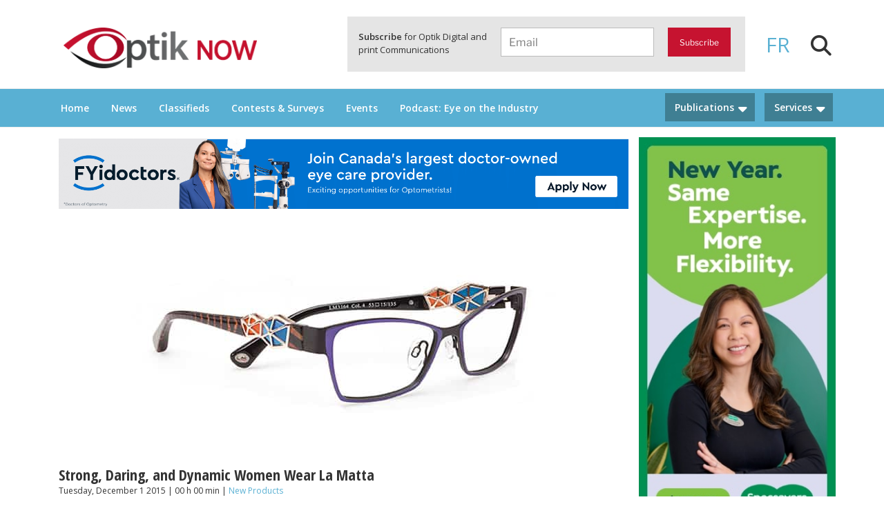

--- FILE ---
content_type: text/html; charset=UTF-8
request_url: https://www.optiknow.ca/2015/12/01/strong-daring-and-dynamic-women-wear-la-matta/
body_size: 38249
content:
<!DOCTYPE html>
<html lang="en-US" class="no-js no-svg lang-en">
<head>
<meta charset="UTF-8">
<meta name="viewport" content="width=device-width, initial-scale=1">
<link rel="profile" href="http://gmpg.org/xfn/11">
    <link href="https://use.fontawesome.com/releases/v5.0.6/css/all.css" rel="stylesheet">
    <link rel="stylesheet" href="https://maxcdn.bootstrapcdn.com/bootstrap/4.0.0/css/bootstrap.min.css" integrity="sha384-Gn5384xqQ1aoWXA+058RXPxPg6fy4IWvTNh0E263XmFcJlSAwiGgFAW/dAiS6JXm" crossorigin="anonymous">
    <link rel="stylesheet" type="text/css" href="//cdn.curator.io/1.3/css/curator.css"/>
    <link rel="stylesheet" type="text/css" href="//cdn.curator.io/3.1/css/curator.css"/>
    <link href="https://fonts.googleapis.com/css?family=Open+Sans:400,600" rel="stylesheet">
    <link href="https://fonts.googleapis.com/css?family=Open+Sans+Condensed:300,700" rel="stylesheet">
    <link rel="stylesheet" href="https://maxcdn.bootstrapcdn.com/bootstrap/4.0.0-alpha.6/css/bootstrap.min.css" integrity="sha384-rwoIResjU2yc3z8GV/NPeZWAv56rSmLldC3R/AZzGRnGxQQKnKkoFVhFQhNUwEyJ" crossorigin="anonymous">
			<!-- Google Tag Manager -->
<script>(function(w,d,s,l,i){w[l]=w[l]||[];w[l].push({'gtm.start':
new Date().getTime(),event:'gtm.js'});var f=d.getElementsByTagName(s)[0],
j=d.createElement(s),dl=l!='dataLayer'?'&l='+l:'';j.async=true;j.src=
'https://www.googletagmanager.com/gtm.js?id='+i+dl;f.parentNode.insertBefore(j,f);
})(window,document,'script','dataLayer','GTM-PBLN2VP');</script>
<!-- End Google Tag Manager -->
    <script>(function(html){html.className = html.className.replace(/\bno-js\b/,'js')})(document.documentElement);</script>
<meta name='robots' content='index, follow, max-image-preview:large, max-snippet:-1, max-video-preview:-1' />
<link rel="alternate" hreflang="en" href="https://www.optiknow.ca/2015/12/01/strong-daring-and-dynamic-women-wear-la-matta/" />
<link rel="alternate" hreflang="fr" href="https://www.optiknow.ca/fr/2015/12/01/les-femmes-de-tete-audacieuses-et-dynamiques-portent-la-matta/" />
<link rel="alternate" hreflang="x-default" href="https://www.optiknow.ca/2015/12/01/strong-daring-and-dynamic-women-wear-la-matta/" />

	<!-- This site is optimized with the Yoast SEO plugin v21.8 - https://yoast.com/wordpress/plugins/seo/ -->
	<title>Strong, Daring, and Dynamic Women Wear La Matta - OptikNow</title>
	<link rel="canonical" href="https://www.optiknow.ca/2015/12/01/strong-daring-and-dynamic-women-wear-la-matta/" />
	<meta property="og:locale" content="en_US" />
	<meta property="og:type" content="article" />
	<meta property="og:title" content="Strong, Daring, and Dynamic Women Wear La Matta - OptikNow" />
	<meta property="og:description" content="La Matta creates a ladies only line from Area 98. This collection is the essential style accessory, elegant in looks and full of personality, creating the most stunning statement piece in every woman’s wardrobe." />
	<meta property="og:url" content="https://www.optiknow.ca/2015/12/01/strong-daring-and-dynamic-women-wear-la-matta/" />
	<meta property="og:site_name" content="OptikNow" />
	<meta property="article:published_time" content="2015-12-01T00:00:00+00:00" />
	<meta property="article:modified_time" content="2018-04-24T14:44:26+00:00" />
	<meta property="og:image" content="https://www.optiknow.ca/wp-content/uploads/2015/11/La-Matta_LM3164-col.04-1.jpg" />
	<meta property="og:image:width" content="810" />
	<meta property="og:image:height" content="338" />
	<meta property="og:image:type" content="image/jpeg" />
	<meta name="author" content="Brigitte" />
	<meta name="twitter:card" content="summary_large_image" />
	<meta name="twitter:label1" content="Written by" />
	<meta name="twitter:data1" content="Brigitte" />
	<script type="application/ld+json" class="yoast-schema-graph">{"@context":"https://schema.org","@graph":[{"@type":"Article","@id":"https://www.optiknow.ca/2015/12/01/strong-daring-and-dynamic-women-wear-la-matta/#article","isPartOf":{"@id":"https://www.optiknow.ca/2015/12/01/strong-daring-and-dynamic-women-wear-la-matta/"},"author":{"name":"Brigitte","@id":"https://www.optiknow.ca/#/schema/person/e79fc29d3c512a9b0284b67b4ae27fc4"},"headline":"Strong, Daring, and Dynamic Women Wear La Matta","datePublished":"2015-12-01T00:00:00+00:00","dateModified":"2018-04-24T14:44:26+00:00","mainEntityOfPage":{"@id":"https://www.optiknow.ca/2015/12/01/strong-daring-and-dynamic-women-wear-la-matta/"},"wordCount":102,"commentCount":0,"publisher":{"@id":"https://www.optiknow.ca/#organization"},"image":{"@id":"https://www.optiknow.ca/2015/12/01/strong-daring-and-dynamic-women-wear-la-matta/#primaryimage"},"thumbnailUrl":"https://www.optiknow.ca/wp-content/uploads/2015/11/La-Matta_LM3164-col.04-1.jpg","keywords":["Frames","La Matta","Shilling Optical"],"articleSection":["New Products"],"inLanguage":"en-US","potentialAction":[{"@type":"CommentAction","name":"Comment","target":["https://www.optiknow.ca/2015/12/01/strong-daring-and-dynamic-women-wear-la-matta/#respond"]}]},{"@type":"WebPage","@id":"https://www.optiknow.ca/2015/12/01/strong-daring-and-dynamic-women-wear-la-matta/","url":"https://www.optiknow.ca/2015/12/01/strong-daring-and-dynamic-women-wear-la-matta/","name":"Strong, Daring, and Dynamic Women Wear La Matta - OptikNow","isPartOf":{"@id":"https://www.optiknow.ca/#website"},"primaryImageOfPage":{"@id":"https://www.optiknow.ca/2015/12/01/strong-daring-and-dynamic-women-wear-la-matta/#primaryimage"},"image":{"@id":"https://www.optiknow.ca/2015/12/01/strong-daring-and-dynamic-women-wear-la-matta/#primaryimage"},"thumbnailUrl":"https://www.optiknow.ca/wp-content/uploads/2015/11/La-Matta_LM3164-col.04-1.jpg","datePublished":"2015-12-01T00:00:00+00:00","dateModified":"2018-04-24T14:44:26+00:00","breadcrumb":{"@id":"https://www.optiknow.ca/2015/12/01/strong-daring-and-dynamic-women-wear-la-matta/#breadcrumb"},"inLanguage":"en-US","potentialAction":[{"@type":"ReadAction","target":["https://www.optiknow.ca/2015/12/01/strong-daring-and-dynamic-women-wear-la-matta/"]}]},{"@type":"ImageObject","inLanguage":"en-US","@id":"https://www.optiknow.ca/2015/12/01/strong-daring-and-dynamic-women-wear-la-matta/#primaryimage","url":"https://www.optiknow.ca/wp-content/uploads/2015/11/La-Matta_LM3164-col.04-1.jpg","contentUrl":"https://www.optiknow.ca/wp-content/uploads/2015/11/La-Matta_LM3164-col.04-1.jpg","width":810,"height":338},{"@type":"BreadcrumbList","@id":"https://www.optiknow.ca/2015/12/01/strong-daring-and-dynamic-women-wear-la-matta/#breadcrumb","itemListElement":[{"@type":"ListItem","position":1,"name":"Home","item":"https://www.optiknow.ca/"},{"@type":"ListItem","position":2,"name":"Blog","item":"https://www.optiknow.ca/blog/"},{"@type":"ListItem","position":3,"name":"Strong, Daring, and Dynamic Women Wear La Matta"}]},{"@type":"WebSite","@id":"https://www.optiknow.ca/#website","url":"https://www.optiknow.ca/","name":"OptikNow","description":"Everything Eyewear and Eye Care in Canada","publisher":{"@id":"https://www.optiknow.ca/#organization"},"potentialAction":[{"@type":"SearchAction","target":{"@type":"EntryPoint","urlTemplate":"https://www.optiknow.ca/?s={search_term_string}"},"query-input":"required name=search_term_string"}],"inLanguage":"en-US"},{"@type":"Organization","@id":"https://www.optiknow.ca/#organization","name":"OptikNow","url":"https://www.optiknow.ca/","logo":{"@type":"ImageObject","inLanguage":"en-US","@id":"https://www.optiknow.ca/#/schema/logo/image/","url":"https://www.optiknow.ca/wp-content/uploads/2018/04/cropped-Optik-NOW_RGB.png","contentUrl":"https://www.optiknow.ca/wp-content/uploads/2018/04/cropped-Optik-NOW_RGB.png","width":1181,"height":250,"caption":"OptikNow"},"image":{"@id":"https://www.optiknow.ca/#/schema/logo/image/"}},{"@type":"Person","@id":"https://www.optiknow.ca/#/schema/person/e79fc29d3c512a9b0284b67b4ae27fc4","name":"Brigitte","image":{"@type":"ImageObject","inLanguage":"en-US","@id":"https://www.optiknow.ca/#/schema/person/image/","url":"https://secure.gravatar.com/avatar/ab74ab874befbaccb1776bce5757159b?s=96&d=mm&r=g","contentUrl":"https://secure.gravatar.com/avatar/ab74ab874befbaccb1776bce5757159b?s=96&d=mm&r=g","caption":"Brigitte"},"url":"https://www.optiknow.ca/author/brigitte/"}]}</script>
	<!-- / Yoast SEO plugin. -->


<link rel='dns-prefetch' href='//platform-api.sharethis.com' />
<link rel='dns-prefetch' href='//www.google.com' />
<link rel='dns-prefetch' href='//kit.fontawesome.com' />
<link rel='dns-prefetch' href='//maxcdn.bootstrapcdn.com' />
<link rel='dns-prefetch' href='//cdnjs.cloudflare.com' />
<link rel="alternate" type="application/rss+xml" title="OptikNow &raquo; Feed" href="https://www.optiknow.ca/feed/" />
<link rel="alternate" type="application/rss+xml" title="OptikNow &raquo; Comments Feed" href="https://www.optiknow.ca/comments/feed/" />
<link rel="alternate" type="text/calendar" title="OptikNow &raquo; iCal Feed" href="https://www.optiknow.ca/events/?ical=1" />
<link rel="alternate" type="application/rss+xml" title="OptikNow &raquo; Strong, Daring, and Dynamic Women Wear La Matta Comments Feed" href="https://www.optiknow.ca/2015/12/01/strong-daring-and-dynamic-women-wear-la-matta/feed/" />
		<!-- This site uses the Google Analytics by MonsterInsights plugin v9.2.4 - Using Analytics tracking - https://www.monsterinsights.com/ -->
							<script src="//www.googletagmanager.com/gtag/js?id=G-4F7KDJJPHX"  data-cfasync="false" data-wpfc-render="false" async></script>
			<script data-cfasync="false" data-wpfc-render="false">
				var mi_version = '9.2.4';
				var mi_track_user = true;
				var mi_no_track_reason = '';
								var MonsterInsightsDefaultLocations = {"page_location":"https:\/\/www.optiknow.ca\/2015\/12\/01\/strong-daring-and-dynamic-women-wear-la-matta\/"};
				if ( typeof MonsterInsightsPrivacyGuardFilter === 'function' ) {
					var MonsterInsightsLocations = (typeof MonsterInsightsExcludeQuery === 'object') ? MonsterInsightsPrivacyGuardFilter( MonsterInsightsExcludeQuery ) : MonsterInsightsPrivacyGuardFilter( MonsterInsightsDefaultLocations );
				} else {
					var MonsterInsightsLocations = (typeof MonsterInsightsExcludeQuery === 'object') ? MonsterInsightsExcludeQuery : MonsterInsightsDefaultLocations;
				}

								var disableStrs = [
										'ga-disable-G-4F7KDJJPHX',
									];

				/* Function to detect opted out users */
				function __gtagTrackerIsOptedOut() {
					for (var index = 0; index < disableStrs.length; index++) {
						if (document.cookie.indexOf(disableStrs[index] + '=true') > -1) {
							return true;
						}
					}

					return false;
				}

				/* Disable tracking if the opt-out cookie exists. */
				if (__gtagTrackerIsOptedOut()) {
					for (var index = 0; index < disableStrs.length; index++) {
						window[disableStrs[index]] = true;
					}
				}

				/* Opt-out function */
				function __gtagTrackerOptout() {
					for (var index = 0; index < disableStrs.length; index++) {
						document.cookie = disableStrs[index] + '=true; expires=Thu, 31 Dec 2099 23:59:59 UTC; path=/';
						window[disableStrs[index]] = true;
					}
				}

				if ('undefined' === typeof gaOptout) {
					function gaOptout() {
						__gtagTrackerOptout();
					}
				}
								window.dataLayer = window.dataLayer || [];

				window.MonsterInsightsDualTracker = {
					helpers: {},
					trackers: {},
				};
				if (mi_track_user) {
					function __gtagDataLayer() {
						dataLayer.push(arguments);
					}

					function __gtagTracker(type, name, parameters) {
						if (!parameters) {
							parameters = {};
						}

						if (parameters.send_to) {
							__gtagDataLayer.apply(null, arguments);
							return;
						}

						if (type === 'event') {
														parameters.send_to = monsterinsights_frontend.v4_id;
							var hookName = name;
							if (typeof parameters['event_category'] !== 'undefined') {
								hookName = parameters['event_category'] + ':' + name;
							}

							if (typeof MonsterInsightsDualTracker.trackers[hookName] !== 'undefined') {
								MonsterInsightsDualTracker.trackers[hookName](parameters);
							} else {
								__gtagDataLayer('event', name, parameters);
							}
							
						} else {
							__gtagDataLayer.apply(null, arguments);
						}
					}

					__gtagTracker('js', new Date());
					__gtagTracker('set', {
						'developer_id.dZGIzZG': true,
											});
					if ( MonsterInsightsLocations.page_location ) {
						__gtagTracker('set', MonsterInsightsLocations);
					}
										__gtagTracker('config', 'G-4F7KDJJPHX', {"forceSSL":"true","link_attribution":"true"} );
															window.gtag = __gtagTracker;										(function () {
						/* https://developers.google.com/analytics/devguides/collection/analyticsjs/ */
						/* ga and __gaTracker compatibility shim. */
						var noopfn = function () {
							return null;
						};
						var newtracker = function () {
							return new Tracker();
						};
						var Tracker = function () {
							return null;
						};
						var p = Tracker.prototype;
						p.get = noopfn;
						p.set = noopfn;
						p.send = function () {
							var args = Array.prototype.slice.call(arguments);
							args.unshift('send');
							__gaTracker.apply(null, args);
						};
						var __gaTracker = function () {
							var len = arguments.length;
							if (len === 0) {
								return;
							}
							var f = arguments[len - 1];
							if (typeof f !== 'object' || f === null || typeof f.hitCallback !== 'function') {
								if ('send' === arguments[0]) {
									var hitConverted, hitObject = false, action;
									if ('event' === arguments[1]) {
										if ('undefined' !== typeof arguments[3]) {
											hitObject = {
												'eventAction': arguments[3],
												'eventCategory': arguments[2],
												'eventLabel': arguments[4],
												'value': arguments[5] ? arguments[5] : 1,
											}
										}
									}
									if ('pageview' === arguments[1]) {
										if ('undefined' !== typeof arguments[2]) {
											hitObject = {
												'eventAction': 'page_view',
												'page_path': arguments[2],
											}
										}
									}
									if (typeof arguments[2] === 'object') {
										hitObject = arguments[2];
									}
									if (typeof arguments[5] === 'object') {
										Object.assign(hitObject, arguments[5]);
									}
									if ('undefined' !== typeof arguments[1].hitType) {
										hitObject = arguments[1];
										if ('pageview' === hitObject.hitType) {
											hitObject.eventAction = 'page_view';
										}
									}
									if (hitObject) {
										action = 'timing' === arguments[1].hitType ? 'timing_complete' : hitObject.eventAction;
										hitConverted = mapArgs(hitObject);
										__gtagTracker('event', action, hitConverted);
									}
								}
								return;
							}

							function mapArgs(args) {
								var arg, hit = {};
								var gaMap = {
									'eventCategory': 'event_category',
									'eventAction': 'event_action',
									'eventLabel': 'event_label',
									'eventValue': 'event_value',
									'nonInteraction': 'non_interaction',
									'timingCategory': 'event_category',
									'timingVar': 'name',
									'timingValue': 'value',
									'timingLabel': 'event_label',
									'page': 'page_path',
									'location': 'page_location',
									'title': 'page_title',
									'referrer' : 'page_referrer',
								};
								for (arg in args) {
																		if (!(!args.hasOwnProperty(arg) || !gaMap.hasOwnProperty(arg))) {
										hit[gaMap[arg]] = args[arg];
									} else {
										hit[arg] = args[arg];
									}
								}
								return hit;
							}

							try {
								f.hitCallback();
							} catch (ex) {
							}
						};
						__gaTracker.create = newtracker;
						__gaTracker.getByName = newtracker;
						__gaTracker.getAll = function () {
							return [];
						};
						__gaTracker.remove = noopfn;
						__gaTracker.loaded = true;
						window['__gaTracker'] = __gaTracker;
					})();
									} else {
										console.log("");
					(function () {
						function __gtagTracker() {
							return null;
						}

						window['__gtagTracker'] = __gtagTracker;
						window['gtag'] = __gtagTracker;
					})();
									}
			</script>
				<!-- / Google Analytics by MonsterInsights -->
		<script>
window._wpemojiSettings = {"baseUrl":"https:\/\/s.w.org\/images\/core\/emoji\/14.0.0\/72x72\/","ext":".png","svgUrl":"https:\/\/s.w.org\/images\/core\/emoji\/14.0.0\/svg\/","svgExt":".svg","source":{"concatemoji":"https:\/\/www.optiknow.ca\/wp-includes\/js\/wp-emoji-release.min.js?ver=6.3.7"}};
/*! This file is auto-generated */
!function(i,n){var o,s,e;function c(e){try{var t={supportTests:e,timestamp:(new Date).valueOf()};sessionStorage.setItem(o,JSON.stringify(t))}catch(e){}}function p(e,t,n){e.clearRect(0,0,e.canvas.width,e.canvas.height),e.fillText(t,0,0);var t=new Uint32Array(e.getImageData(0,0,e.canvas.width,e.canvas.height).data),r=(e.clearRect(0,0,e.canvas.width,e.canvas.height),e.fillText(n,0,0),new Uint32Array(e.getImageData(0,0,e.canvas.width,e.canvas.height).data));return t.every(function(e,t){return e===r[t]})}function u(e,t,n){switch(t){case"flag":return n(e,"\ud83c\udff3\ufe0f\u200d\u26a7\ufe0f","\ud83c\udff3\ufe0f\u200b\u26a7\ufe0f")?!1:!n(e,"\ud83c\uddfa\ud83c\uddf3","\ud83c\uddfa\u200b\ud83c\uddf3")&&!n(e,"\ud83c\udff4\udb40\udc67\udb40\udc62\udb40\udc65\udb40\udc6e\udb40\udc67\udb40\udc7f","\ud83c\udff4\u200b\udb40\udc67\u200b\udb40\udc62\u200b\udb40\udc65\u200b\udb40\udc6e\u200b\udb40\udc67\u200b\udb40\udc7f");case"emoji":return!n(e,"\ud83e\udef1\ud83c\udffb\u200d\ud83e\udef2\ud83c\udfff","\ud83e\udef1\ud83c\udffb\u200b\ud83e\udef2\ud83c\udfff")}return!1}function f(e,t,n){var r="undefined"!=typeof WorkerGlobalScope&&self instanceof WorkerGlobalScope?new OffscreenCanvas(300,150):i.createElement("canvas"),a=r.getContext("2d",{willReadFrequently:!0}),o=(a.textBaseline="top",a.font="600 32px Arial",{});return e.forEach(function(e){o[e]=t(a,e,n)}),o}function t(e){var t=i.createElement("script");t.src=e,t.defer=!0,i.head.appendChild(t)}"undefined"!=typeof Promise&&(o="wpEmojiSettingsSupports",s=["flag","emoji"],n.supports={everything:!0,everythingExceptFlag:!0},e=new Promise(function(e){i.addEventListener("DOMContentLoaded",e,{once:!0})}),new Promise(function(t){var n=function(){try{var e=JSON.parse(sessionStorage.getItem(o));if("object"==typeof e&&"number"==typeof e.timestamp&&(new Date).valueOf()<e.timestamp+604800&&"object"==typeof e.supportTests)return e.supportTests}catch(e){}return null}();if(!n){if("undefined"!=typeof Worker&&"undefined"!=typeof OffscreenCanvas&&"undefined"!=typeof URL&&URL.createObjectURL&&"undefined"!=typeof Blob)try{var e="postMessage("+f.toString()+"("+[JSON.stringify(s),u.toString(),p.toString()].join(",")+"));",r=new Blob([e],{type:"text/javascript"}),a=new Worker(URL.createObjectURL(r),{name:"wpTestEmojiSupports"});return void(a.onmessage=function(e){c(n=e.data),a.terminate(),t(n)})}catch(e){}c(n=f(s,u,p))}t(n)}).then(function(e){for(var t in e)n.supports[t]=e[t],n.supports.everything=n.supports.everything&&n.supports[t],"flag"!==t&&(n.supports.everythingExceptFlag=n.supports.everythingExceptFlag&&n.supports[t]);n.supports.everythingExceptFlag=n.supports.everythingExceptFlag&&!n.supports.flag,n.DOMReady=!1,n.readyCallback=function(){n.DOMReady=!0}}).then(function(){return e}).then(function(){var e;n.supports.everything||(n.readyCallback(),(e=n.source||{}).concatemoji?t(e.concatemoji):e.wpemoji&&e.twemoji&&(t(e.twemoji),t(e.wpemoji)))}))}((window,document),window._wpemojiSettings);
</script>
<style>
img.wp-smiley,
img.emoji {
	display: inline !important;
	border: none !important;
	box-shadow: none !important;
	height: 1em !important;
	width: 1em !important;
	margin: 0 0.07em !important;
	vertical-align: -0.1em !important;
	background: none !important;
	padding: 0 !important;
}
</style>
	<link rel='stylesheet' id='wp_pro_ads_responsive_ads-css' href='https://www.optiknow.ca/wp-content/plugins/wp_pro_ad_system/templates/css/responsive_ads.css?ver=3.2.6' media='all' />
<link rel='stylesheet' id='sbi_styles-css' href='https://www.optiknow.ca/wp-content/plugins/instagram-feed-pro/css/sbi-styles.min.css?ver=6.3.21769237713' media='all' />
<link rel='stylesheet' id='wp-block-library-css' href='https://www.optiknow.ca/wp-includes/css/dist/block-library/style.min.css?ver=6.3.7' media='all' />
<style id='wp-block-library-theme-inline-css'>
.wp-block-audio figcaption{color:#555;font-size:13px;text-align:center}.is-dark-theme .wp-block-audio figcaption{color:hsla(0,0%,100%,.65)}.wp-block-audio{margin:0 0 1em}.wp-block-code{border:1px solid #ccc;border-radius:4px;font-family:Menlo,Consolas,monaco,monospace;padding:.8em 1em}.wp-block-embed figcaption{color:#555;font-size:13px;text-align:center}.is-dark-theme .wp-block-embed figcaption{color:hsla(0,0%,100%,.65)}.wp-block-embed{margin:0 0 1em}.blocks-gallery-caption{color:#555;font-size:13px;text-align:center}.is-dark-theme .blocks-gallery-caption{color:hsla(0,0%,100%,.65)}.wp-block-image figcaption{color:#555;font-size:13px;text-align:center}.is-dark-theme .wp-block-image figcaption{color:hsla(0,0%,100%,.65)}.wp-block-image{margin:0 0 1em}.wp-block-pullquote{border-bottom:4px solid;border-top:4px solid;color:currentColor;margin-bottom:1.75em}.wp-block-pullquote cite,.wp-block-pullquote footer,.wp-block-pullquote__citation{color:currentColor;font-size:.8125em;font-style:normal;text-transform:uppercase}.wp-block-quote{border-left:.25em solid;margin:0 0 1.75em;padding-left:1em}.wp-block-quote cite,.wp-block-quote footer{color:currentColor;font-size:.8125em;font-style:normal;position:relative}.wp-block-quote.has-text-align-right{border-left:none;border-right:.25em solid;padding-left:0;padding-right:1em}.wp-block-quote.has-text-align-center{border:none;padding-left:0}.wp-block-quote.is-large,.wp-block-quote.is-style-large,.wp-block-quote.is-style-plain{border:none}.wp-block-search .wp-block-search__label{font-weight:700}.wp-block-search__button{border:1px solid #ccc;padding:.375em .625em}:where(.wp-block-group.has-background){padding:1.25em 2.375em}.wp-block-separator.has-css-opacity{opacity:.4}.wp-block-separator{border:none;border-bottom:2px solid;margin-left:auto;margin-right:auto}.wp-block-separator.has-alpha-channel-opacity{opacity:1}.wp-block-separator:not(.is-style-wide):not(.is-style-dots){width:100px}.wp-block-separator.has-background:not(.is-style-dots){border-bottom:none;height:1px}.wp-block-separator.has-background:not(.is-style-wide):not(.is-style-dots){height:2px}.wp-block-table{margin:0 0 1em}.wp-block-table td,.wp-block-table th{word-break:normal}.wp-block-table figcaption{color:#555;font-size:13px;text-align:center}.is-dark-theme .wp-block-table figcaption{color:hsla(0,0%,100%,.65)}.wp-block-video figcaption{color:#555;font-size:13px;text-align:center}.is-dark-theme .wp-block-video figcaption{color:hsla(0,0%,100%,.65)}.wp-block-video{margin:0 0 1em}.wp-block-template-part.has-background{margin-bottom:0;margin-top:0;padding:1.25em 2.375em}
</style>
<style id='classic-theme-styles-inline-css'>
/*! This file is auto-generated */
.wp-block-button__link{color:#fff;background-color:#32373c;border-radius:9999px;box-shadow:none;text-decoration:none;padding:calc(.667em + 2px) calc(1.333em + 2px);font-size:1.125em}.wp-block-file__button{background:#32373c;color:#fff;text-decoration:none}
</style>
<style id='global-styles-inline-css'>
body{--wp--preset--color--black: #000000;--wp--preset--color--cyan-bluish-gray: #abb8c3;--wp--preset--color--white: #ffffff;--wp--preset--color--pale-pink: #f78da7;--wp--preset--color--vivid-red: #cf2e2e;--wp--preset--color--luminous-vivid-orange: #ff6900;--wp--preset--color--luminous-vivid-amber: #fcb900;--wp--preset--color--light-green-cyan: #7bdcb5;--wp--preset--color--vivid-green-cyan: #00d084;--wp--preset--color--pale-cyan-blue: #8ed1fc;--wp--preset--color--vivid-cyan-blue: #0693e3;--wp--preset--color--vivid-purple: #9b51e0;--wp--preset--gradient--vivid-cyan-blue-to-vivid-purple: linear-gradient(135deg,rgba(6,147,227,1) 0%,rgb(155,81,224) 100%);--wp--preset--gradient--light-green-cyan-to-vivid-green-cyan: linear-gradient(135deg,rgb(122,220,180) 0%,rgb(0,208,130) 100%);--wp--preset--gradient--luminous-vivid-amber-to-luminous-vivid-orange: linear-gradient(135deg,rgba(252,185,0,1) 0%,rgba(255,105,0,1) 100%);--wp--preset--gradient--luminous-vivid-orange-to-vivid-red: linear-gradient(135deg,rgba(255,105,0,1) 0%,rgb(207,46,46) 100%);--wp--preset--gradient--very-light-gray-to-cyan-bluish-gray: linear-gradient(135deg,rgb(238,238,238) 0%,rgb(169,184,195) 100%);--wp--preset--gradient--cool-to-warm-spectrum: linear-gradient(135deg,rgb(74,234,220) 0%,rgb(151,120,209) 20%,rgb(207,42,186) 40%,rgb(238,44,130) 60%,rgb(251,105,98) 80%,rgb(254,248,76) 100%);--wp--preset--gradient--blush-light-purple: linear-gradient(135deg,rgb(255,206,236) 0%,rgb(152,150,240) 100%);--wp--preset--gradient--blush-bordeaux: linear-gradient(135deg,rgb(254,205,165) 0%,rgb(254,45,45) 50%,rgb(107,0,62) 100%);--wp--preset--gradient--luminous-dusk: linear-gradient(135deg,rgb(255,203,112) 0%,rgb(199,81,192) 50%,rgb(65,88,208) 100%);--wp--preset--gradient--pale-ocean: linear-gradient(135deg,rgb(255,245,203) 0%,rgb(182,227,212) 50%,rgb(51,167,181) 100%);--wp--preset--gradient--electric-grass: linear-gradient(135deg,rgb(202,248,128) 0%,rgb(113,206,126) 100%);--wp--preset--gradient--midnight: linear-gradient(135deg,rgb(2,3,129) 0%,rgb(40,116,252) 100%);--wp--preset--font-size--small: 13px;--wp--preset--font-size--medium: 20px;--wp--preset--font-size--large: 36px;--wp--preset--font-size--x-large: 42px;--wp--preset--spacing--20: 0.44rem;--wp--preset--spacing--30: 0.67rem;--wp--preset--spacing--40: 1rem;--wp--preset--spacing--50: 1.5rem;--wp--preset--spacing--60: 2.25rem;--wp--preset--spacing--70: 3.38rem;--wp--preset--spacing--80: 5.06rem;--wp--preset--shadow--natural: 6px 6px 9px rgba(0, 0, 0, 0.2);--wp--preset--shadow--deep: 12px 12px 50px rgba(0, 0, 0, 0.4);--wp--preset--shadow--sharp: 6px 6px 0px rgba(0, 0, 0, 0.2);--wp--preset--shadow--outlined: 6px 6px 0px -3px rgba(255, 255, 255, 1), 6px 6px rgba(0, 0, 0, 1);--wp--preset--shadow--crisp: 6px 6px 0px rgba(0, 0, 0, 1);}:where(.is-layout-flex){gap: 0.5em;}:where(.is-layout-grid){gap: 0.5em;}body .is-layout-flow > .alignleft{float: left;margin-inline-start: 0;margin-inline-end: 2em;}body .is-layout-flow > .alignright{float: right;margin-inline-start: 2em;margin-inline-end: 0;}body .is-layout-flow > .aligncenter{margin-left: auto !important;margin-right: auto !important;}body .is-layout-constrained > .alignleft{float: left;margin-inline-start: 0;margin-inline-end: 2em;}body .is-layout-constrained > .alignright{float: right;margin-inline-start: 2em;margin-inline-end: 0;}body .is-layout-constrained > .aligncenter{margin-left: auto !important;margin-right: auto !important;}body .is-layout-constrained > :where(:not(.alignleft):not(.alignright):not(.alignfull)){max-width: var(--wp--style--global--content-size);margin-left: auto !important;margin-right: auto !important;}body .is-layout-constrained > .alignwide{max-width: var(--wp--style--global--wide-size);}body .is-layout-flex{display: flex;}body .is-layout-flex{flex-wrap: wrap;align-items: center;}body .is-layout-flex > *{margin: 0;}body .is-layout-grid{display: grid;}body .is-layout-grid > *{margin: 0;}:where(.wp-block-columns.is-layout-flex){gap: 2em;}:where(.wp-block-columns.is-layout-grid){gap: 2em;}:where(.wp-block-post-template.is-layout-flex){gap: 1.25em;}:where(.wp-block-post-template.is-layout-grid){gap: 1.25em;}.has-black-color{color: var(--wp--preset--color--black) !important;}.has-cyan-bluish-gray-color{color: var(--wp--preset--color--cyan-bluish-gray) !important;}.has-white-color{color: var(--wp--preset--color--white) !important;}.has-pale-pink-color{color: var(--wp--preset--color--pale-pink) !important;}.has-vivid-red-color{color: var(--wp--preset--color--vivid-red) !important;}.has-luminous-vivid-orange-color{color: var(--wp--preset--color--luminous-vivid-orange) !important;}.has-luminous-vivid-amber-color{color: var(--wp--preset--color--luminous-vivid-amber) !important;}.has-light-green-cyan-color{color: var(--wp--preset--color--light-green-cyan) !important;}.has-vivid-green-cyan-color{color: var(--wp--preset--color--vivid-green-cyan) !important;}.has-pale-cyan-blue-color{color: var(--wp--preset--color--pale-cyan-blue) !important;}.has-vivid-cyan-blue-color{color: var(--wp--preset--color--vivid-cyan-blue) !important;}.has-vivid-purple-color{color: var(--wp--preset--color--vivid-purple) !important;}.has-black-background-color{background-color: var(--wp--preset--color--black) !important;}.has-cyan-bluish-gray-background-color{background-color: var(--wp--preset--color--cyan-bluish-gray) !important;}.has-white-background-color{background-color: var(--wp--preset--color--white) !important;}.has-pale-pink-background-color{background-color: var(--wp--preset--color--pale-pink) !important;}.has-vivid-red-background-color{background-color: var(--wp--preset--color--vivid-red) !important;}.has-luminous-vivid-orange-background-color{background-color: var(--wp--preset--color--luminous-vivid-orange) !important;}.has-luminous-vivid-amber-background-color{background-color: var(--wp--preset--color--luminous-vivid-amber) !important;}.has-light-green-cyan-background-color{background-color: var(--wp--preset--color--light-green-cyan) !important;}.has-vivid-green-cyan-background-color{background-color: var(--wp--preset--color--vivid-green-cyan) !important;}.has-pale-cyan-blue-background-color{background-color: var(--wp--preset--color--pale-cyan-blue) !important;}.has-vivid-cyan-blue-background-color{background-color: var(--wp--preset--color--vivid-cyan-blue) !important;}.has-vivid-purple-background-color{background-color: var(--wp--preset--color--vivid-purple) !important;}.has-black-border-color{border-color: var(--wp--preset--color--black) !important;}.has-cyan-bluish-gray-border-color{border-color: var(--wp--preset--color--cyan-bluish-gray) !important;}.has-white-border-color{border-color: var(--wp--preset--color--white) !important;}.has-pale-pink-border-color{border-color: var(--wp--preset--color--pale-pink) !important;}.has-vivid-red-border-color{border-color: var(--wp--preset--color--vivid-red) !important;}.has-luminous-vivid-orange-border-color{border-color: var(--wp--preset--color--luminous-vivid-orange) !important;}.has-luminous-vivid-amber-border-color{border-color: var(--wp--preset--color--luminous-vivid-amber) !important;}.has-light-green-cyan-border-color{border-color: var(--wp--preset--color--light-green-cyan) !important;}.has-vivid-green-cyan-border-color{border-color: var(--wp--preset--color--vivid-green-cyan) !important;}.has-pale-cyan-blue-border-color{border-color: var(--wp--preset--color--pale-cyan-blue) !important;}.has-vivid-cyan-blue-border-color{border-color: var(--wp--preset--color--vivid-cyan-blue) !important;}.has-vivid-purple-border-color{border-color: var(--wp--preset--color--vivid-purple) !important;}.has-vivid-cyan-blue-to-vivid-purple-gradient-background{background: var(--wp--preset--gradient--vivid-cyan-blue-to-vivid-purple) !important;}.has-light-green-cyan-to-vivid-green-cyan-gradient-background{background: var(--wp--preset--gradient--light-green-cyan-to-vivid-green-cyan) !important;}.has-luminous-vivid-amber-to-luminous-vivid-orange-gradient-background{background: var(--wp--preset--gradient--luminous-vivid-amber-to-luminous-vivid-orange) !important;}.has-luminous-vivid-orange-to-vivid-red-gradient-background{background: var(--wp--preset--gradient--luminous-vivid-orange-to-vivid-red) !important;}.has-very-light-gray-to-cyan-bluish-gray-gradient-background{background: var(--wp--preset--gradient--very-light-gray-to-cyan-bluish-gray) !important;}.has-cool-to-warm-spectrum-gradient-background{background: var(--wp--preset--gradient--cool-to-warm-spectrum) !important;}.has-blush-light-purple-gradient-background{background: var(--wp--preset--gradient--blush-light-purple) !important;}.has-blush-bordeaux-gradient-background{background: var(--wp--preset--gradient--blush-bordeaux) !important;}.has-luminous-dusk-gradient-background{background: var(--wp--preset--gradient--luminous-dusk) !important;}.has-pale-ocean-gradient-background{background: var(--wp--preset--gradient--pale-ocean) !important;}.has-electric-grass-gradient-background{background: var(--wp--preset--gradient--electric-grass) !important;}.has-midnight-gradient-background{background: var(--wp--preset--gradient--midnight) !important;}.has-small-font-size{font-size: var(--wp--preset--font-size--small) !important;}.has-medium-font-size{font-size: var(--wp--preset--font-size--medium) !important;}.has-large-font-size{font-size: var(--wp--preset--font-size--large) !important;}.has-x-large-font-size{font-size: var(--wp--preset--font-size--x-large) !important;}
.wp-block-navigation a:where(:not(.wp-element-button)){color: inherit;}
:where(.wp-block-post-template.is-layout-flex){gap: 1.25em;}:where(.wp-block-post-template.is-layout-grid){gap: 1.25em;}
:where(.wp-block-columns.is-layout-flex){gap: 2em;}:where(.wp-block-columns.is-layout-grid){gap: 2em;}
.wp-block-pullquote{font-size: 1.5em;line-height: 1.6;}
</style>
<link rel='stylesheet' id='contact-form-7-css' href='https://www.optiknow.ca/wp-content/plugins/contact-form-7/includes/css/styles.css?ver=5.8' media='all' />
<link rel='stylesheet' id='share-this-share-buttons-sticky-css' href='https://www.optiknow.ca/wp-content/plugins/sharethis-share-buttons/css/mu-style.css?ver=1694810751' media='all' />
<link rel='stylesheet' id='twentyseventeen-style-css' href='https://www.optiknow.ca/wp-content/themes/twentyseventeen/style.css?ver=6.3.7' media='all' />
<link rel='stylesheet' id='child-style-css' href='https://www.optiknow.ca/wp-content/themes/optik-theme/style.css?ver=1.0.21' media='all' />
<link rel='stylesheet' id='twentyseventeen-fonts-css' href='https://www.optiknow.ca/wp-content/themes/twentyseventeen/assets/fonts/font-libre-franklin.css?ver=20230328' media='all' />
<link rel='stylesheet' id='twentyseventeen-block-style-css' href='https://www.optiknow.ca/wp-content/themes/twentyseventeen/assets/css/blocks.css?ver=20220912' media='all' />
<!--[if lt IE 9]>
<link rel='stylesheet' id='twentyseventeen-ie8-css' href='https://www.optiknow.ca/wp-content/themes/twentyseventeen/assets/css/ie8.css?ver=20161202' media='all' />
<![endif]-->
<link rel='stylesheet' id='aurora-heatmap-css' href='https://www.optiknow.ca/wp-content/plugins/aurora-heatmap/style.css?ver=1.6.2' media='all' />
<link rel='stylesheet' id='awpcp-frontend-style-css' href='https://www.optiknow.ca/wp-content/plugins/another-wordpress-classifieds-plugin/resources/css/awpcpstyle.css?ver=3.9.5' media='all' />
<link rel='stylesheet' id='awpcp-featured-ads-css' href='https://www.optiknow.ca/wp-content/plugins/awpcp-featured-ads/resources/css/frontend.css?ver=3.6.2' media='all' />
<!--[if lte IE 6]>
<link rel='stylesheet' id='awpcp-frontend-style-ie-6-css' href='https://www.optiknow.ca/wp-content/plugins/another-wordpress-classifieds-plugin/resources/css/awpcpstyle-ie-6.css?ver=3.9.5' media='all' />
<![endif]-->
<!--[if lte IE 7]>
<link rel='stylesheet' id='awpcp-frontend-style-lte-ie-7-css' href='https://www.optiknow.ca/wp-content/plugins/another-wordpress-classifieds-plugin/resources/css/awpcpstyle-lte-ie-7.css?ver=3.9.5' media='all' />
<![endif]-->
<script src='https://www.optiknow.ca/wp-includes/js/jquery/jquery.min.js?ver=3.7.0' id='jquery-core-js'></script>
<script src='https://www.optiknow.ca/wp-content/plugins/wp_pro_ad_system/templates/js/load_wp_pro_ads.js?ver=6.3.7' id='pro_ads_load_ads-js'></script>
<script id='wpml-cookie-js-extra'>
var wpml_cookies = {"wp-wpml_current_language":{"value":"en","expires":1,"path":"\/"}};
var wpml_cookies = {"wp-wpml_current_language":{"value":"en","expires":1,"path":"\/"}};
</script>
<script src='https://www.optiknow.ca/wp-content/plugins/sitepress-multilingual-cms/res/js/cookies/language-cookie.js?ver=486900' id='wpml-cookie-js' defer data-wp-strategy='defer'></script>
<script src='https://www.optiknow.ca/wp-content/plugins/google-analytics-premium/assets/js/frontend-gtag.min.js?ver=9.2.4' id='monsterinsights-frontend-script-js' async data-wp-strategy='async'></script>
<script data-cfasync="false" data-wpfc-render="false" id='monsterinsights-frontend-script-js-extra'>var monsterinsights_frontend = {"js_events_tracking":"true","download_extensions":"doc,pdf,ppt,zip,xls,docx,pptx,xlsx","inbound_paths":"[{\"path\":\"\\\/go\\\/\",\"label\":\"affiliate\"},{\"path\":\"\\\/recommend\\\/\",\"label\":\"affiliate\"}]","home_url":"https:\/\/www.optiknow.ca","hash_tracking":"false","v4_id":"G-4F7KDJJPHX"};</script>
<script src='//platform-api.sharethis.com/js/sharethis.js?ver=2.1.8#property=5aac00f2b338830013654d0f&#038;product=inline-buttons&#038;source=sharethis-share-buttons-wordpress' id='share-this-share-buttons-mu-js'></script>
<script src="https://kit.fontawesome.com/25096dbe5d.js?ver=6.3.7" crossorigin="anonymous"></script>
<script src='https://maxcdn.bootstrapcdn.com/bootstrap/4.0.0/js/bootstrap.min.js?ver=6.3.7' id='bootstrap-js'></script>
<script src='https://cdnjs.cloudflare.com/ajax/libs/popper.js/1.12.9/umd/popper.min.js?ver=6.3.7' id='ajax-js'></script>
<script src='https://www.optiknow.ca/wp-content/themes/optik-theme/assets/js/custom.js?ver=1.0' id='theme_js-js'></script>
<!--[if lt IE 9]>
<script src='https://www.optiknow.ca/wp-content/themes/twentyseventeen/assets/js/html5.js?ver=20161020' id='html5-js'></script>
<![endif]-->
<script id='wpml-browser-redirect-js-extra'>
var wpml_browser_redirect_params = {"pageLanguage":"en","languageUrls":{"en_us":"https:\/\/www.optiknow.ca\/2015\/12\/01\/strong-daring-and-dynamic-women-wear-la-matta\/","en":"https:\/\/www.optiknow.ca\/2015\/12\/01\/strong-daring-and-dynamic-women-wear-la-matta\/","us":"https:\/\/www.optiknow.ca\/2015\/12\/01\/strong-daring-and-dynamic-women-wear-la-matta\/","fr_fr":"https:\/\/www.optiknow.ca\/fr\/2015\/12\/01\/les-femmes-de-tete-audacieuses-et-dynamiques-portent-la-matta\/","fr":"https:\/\/www.optiknow.ca\/fr\/2015\/12\/01\/les-femmes-de-tete-audacieuses-et-dynamiques-portent-la-matta\/"},"cookie":{"name":"_icl_visitor_lang_js","domain":"www.optiknow.ca","path":"\/","expiration":24}};
</script>
<script src='https://www.optiknow.ca/wp-content/plugins/sitepress-multilingual-cms/dist/js/browser-redirect/app.js?ver=486900' id='wpml-browser-redirect-js'></script>
<script id='aurora-heatmap-js-extra'>
var aurora_heatmap = {"_mode":"reporter","ajax_url":"https:\/\/www.optiknow.ca\/wp-admin\/admin-ajax.php","action":"aurora_heatmap","interval":"10","stacks":"10","reports":"click_pc,click_mobile","debug":"0","ajax_delay_time":"3000"};
</script>
<script src='https://www.optiknow.ca/wp-content/plugins/aurora-heatmap/js/aurora-heatmap.min.js?ver=1.6.2' id='aurora-heatmap-js'></script>
<link rel="https://api.w.org/" href="https://www.optiknow.ca/wp-json/" /><link rel="alternate" type="application/json" href="https://www.optiknow.ca/wp-json/wp/v2/posts/69343" /><link rel="EditURI" type="application/rsd+xml" title="RSD" href="https://www.optiknow.ca/xmlrpc.php?rsd" />
<meta name="generator" content="WordPress 6.3.7" />
<link rel='shortlink' href='https://www.optiknow.ca/?p=69343' />
<link rel="alternate" type="application/json+oembed" href="https://www.optiknow.ca/wp-json/oembed/1.0/embed?url=https%3A%2F%2Fwww.optiknow.ca%2F2015%2F12%2F01%2Fstrong-daring-and-dynamic-women-wear-la-matta%2F" />
<link rel="alternate" type="text/xml+oembed" href="https://www.optiknow.ca/wp-json/oembed/1.0/embed?url=https%3A%2F%2Fwww.optiknow.ca%2F2015%2F12%2F01%2Fstrong-daring-and-dynamic-women-wear-la-matta%2F&#038;format=xml" />
<meta name="generator" content="WPML ver:4.8.6 stt:1,4;" />
<style type="text/css">@media screen and (max-width: 768px) {
     .hide-ad-on-mobile {
      display : none;
     }
}
@media screen and (min-width: 769px) {
     .hide-ad-on-desktop {
      display : none;
     }
}
</style><meta name="tec-api-version" content="v1"><meta name="tec-api-origin" content="https://www.optiknow.ca"><link rel="alternate" href="https://www.optiknow.ca/wp-json/tribe/events/v1/" />            <meta property="og:url"                content="https://www.optiknow.ca/2015/12/01/strong-daring-and-dynamic-women-wear-la-matta/" />
            <meta property="og:title"              content="Strong, Daring, and Dynamic Women Wear La Matta" />
            <meta property="og:type"               content="article" />
            <meta property="og:description"        content="La Matta creates a ladies only line from Area 98. This collection is the essential style accessory, elegant in looks and full of personality, creating the most stunning statement piece in every woman’s wardrobe." />
                        <meta property="og:image"              content="https://www.optiknow.ca/wp-content/uploads/2015/11/La-Matta_LM3164-col.04-1-768x320.jpg" />
            <!-- Hotjar Tracking Code for OptikNow --> <script> (function(h,o,t,j,a,r){ h.hj=h.hj||function(){(h.hj.q=h.hj.q||[]).push(arguments)}; h._hjSettings={hjid:3811856,hjsv:6}; a=o.getElementsByTagName('head')[0]; r=o.createElement('script');r.async=1; r.src=t+h._hjSettings.hjid+j+h._hjSettings.hjsv; a.appendChild(r); })(window,document,'https://static.hotjar.com/c/hotjar-','.js?sv='); </script>
<link rel="pingback" href="https://www.optiknow.ca/xmlrpc.php">

<!-- Meta Pixel Code -->
<script type='text/javascript'>
!function(f,b,e,v,n,t,s){if(f.fbq)return;n=f.fbq=function(){n.callMethod?
n.callMethod.apply(n,arguments):n.queue.push(arguments)};if(!f._fbq)f._fbq=n;
n.push=n;n.loaded=!0;n.version='2.0';n.queue=[];t=b.createElement(e);t.async=!0;
t.src=v;s=b.getElementsByTagName(e)[0];s.parentNode.insertBefore(t,s)}(window,
document,'script','https://connect.facebook.net/en_US/fbevents.js?v=next');
</script>
<!-- End Meta Pixel Code -->

      <script type='text/javascript'>
        var url = window.location.origin + '?ob=open-bridge';
        fbq('set', 'openbridge', '255340110865004', url);
      </script>
    <script type='text/javascript'>fbq('init', '255340110865004', {}, {
    "agent": "wordpress-6.3.7-3.0.14"
})</script><script type='text/javascript'>
    fbq('track', 'PageView', []);
  </script>
<!-- Meta Pixel Code -->
<noscript>
<img height="1" width="1" style="display:none" alt="fbpx"
src="https://www.facebook.com/tr?id=255340110865004&ev=PageView&noscript=1" />
</noscript>
<!-- End Meta Pixel Code -->
		<style id="twentyseventeen-custom-header-styles" type="text/css">
				.site-title,
		.site-description {
			position: absolute;
			clip: rect(1px, 1px, 1px, 1px);
		}
				</style>
		<link rel="icon" href="https://www.optiknow.ca/wp-content/uploads/2018/03/cropped-optik_new_favicon-32x32.png" sizes="32x32" />
<link rel="icon" href="https://www.optiknow.ca/wp-content/uploads/2018/03/cropped-optik_new_favicon-192x192.png" sizes="192x192" />
<link rel="apple-touch-icon" href="https://www.optiknow.ca/wp-content/uploads/2018/03/cropped-optik_new_favicon-180x180.png" />
<meta name="msapplication-TileImage" content="https://www.optiknow.ca/wp-content/uploads/2018/03/cropped-optik_new_favicon-270x270.png" />
</head>

<body class="post-template-default single single-post postid-69343 single-format-standard wp-custom-logo wp-embed-responsive tribe-no-js page-template-twenty-seventeen-child group-blog has-sidebar title-tagline-hidden colors-light">
	<!-- Google Tag Manager (noscript) -->
	<noscript><iframe src="https://www.googletagmanager.com/ns.html?id=GTM-PBLN2VP" height="0" width="0" style="display:none;visibility:hidden"></iframe></noscript>
	<!-- End Google Tag Manager (noscript) -->
<div id="page" class="site">
     
<div class="modal fade bd-example-modal-lg subscription-container" tabindex="-1" role="dialog" aria-labelledby="myLargeModalLabel" aria-hidden="true">
    <div class="modal-dialog modal-lg">
        <div class="modal-content">
            <div class="subscribe-form">
                <h3>Subscription Form</h3>
                <button type="button" class="close" data-dismiss="modal" aria-label="Close">
                    <span aria-hidden="true">&times;</span>
                </button>
                <iframe src="https://www.optiknow.ca/custom-forms/subscribe-en.html" style=" width: 100%; border: 1px solid #b0b0b0; min-height: 75vh; "></iframe>            </div>
        </div>
    </div>
</div>
<script>
    if (typeof window.subscriptionGAEventLinked === 'undefined') {
        window.subscriptionGAEventLinked = true;
        jQuery('.subscription-container:first-of-type').on('shown.bs.modal', function (e) {
            var _windowObj; (_windowObj = window) === null || _windowObj === void 0 ? void 0 : _windowObj.dataLayer.push({ 'event': 'subscription-modal-open'});
        })
    }
</script>

	<a class="skip-link screen-reader-text" href="#content">Skip to content</a>

	<header id="masthead" class="site-header" role="banner">

		<div class="custom-header">

		<div class="custom-header-media">
					</div>

	
<div class="site-branding">
	<div class="wrap for-header">
		<a href="https://www.optiknow.ca/" class="custom-logo-link" rel="home"><img width="1181" height="250" src="https://www.optiknow.ca/wp-content/uploads/2018/04/cropped-Optik-NOW_RGB.png" class="custom-logo" alt="OptikNow" decoding="async" fetchpriority="high" srcset="https://www.optiknow.ca/wp-content/uploads/2018/04/cropped-Optik-NOW_RGB.png 1181w, https://www.optiknow.ca/wp-content/uploads/2018/04/cropped-Optik-NOW_RGB-300x64.png 300w, https://www.optiknow.ca/wp-content/uploads/2018/04/cropped-Optik-NOW_RGB-1024x217.png 1024w, https://www.optiknow.ca/wp-content/uploads/2018/04/cropped-Optik-NOW_RGB-768x163.png 768w" sizes="100vw" /></a>        <div class="searchicon">
            <div class="lang_selector"><a  class="active" href="https://www.optiknow.ca/2015/12/01/strong-daring-and-dynamic-women-wear-la-matta/">EN</a><a  href="https://www.optiknow.ca/fr/2015/12/01/les-femmes-de-tete-audacieuses-et-dynamiques-portent-la-matta/">FR</a></div>            <span class="active" style="position: relative"><i class="fa fa-search" aria-hidden="true"></i>  </span>
                            <form role="search" method="get" id="searchform" action="/?s=">
                    <div class="search-box">
                        <input type="text" placeholder="" name="s" />
                        <button type="submit" value="Search">Search</button>
                    </div>
                </form>
                        </div>

        <div class="subscribe-email lg-desktop">
            <div class="all-sub">
                <div class="box1 header-subscribe-text">
                    <p><strong>Subscribe</strong> for Optik Digital and<br>print Communications</p>
                </div>
                <div class="box1 input1">
                    <input type="text" placeholder="Email">                </div>
                <div class="box1 subscribebutton">
                  <button type="button" class=" btn btn-block" data-toggle="modal" data-target=".bd-example-modal-lg">Subscribe</button>
                </div>
            </div>

        </div>
        <div class="subscribe-email small-desktop">
            <div class="all-sub">
                <div class="box1 header-subscribe-text">
                    <p><strong>Subscribe</strong> for Optik Digital and<br>print Communications</p>                </div>
                <div class="box1 input1">   <input type="text" placeholder="Email">  </div>
                <div class="box1 subscribebutton">  <button type="submit" class=" btn btn-block">Subscribe</button></div>
            </div>
        </div>


            <div class="site-branding-text">
							<p class="site-title"><a href="https://www.optiknow.ca/" rel="home">OptikNow</a></p>
										<p class="site-description">Everything Eyewear and Eye Care in Canada</p>
					</div><!-- .site-branding-text -->

		
	</div><!-- .wrap -->
</div><!-- .site-branding -->

</div><!-- .custom-header -->


					<div class="navigation-top">
				<div class="wrap navmenu">

					<nav id="site-navigation" class="main-navigation" role="navigation" aria-label="Top Menu">
	<button class="menu-toggle" aria-controls="top-menu" aria-expanded="false">
		<svg class="icon icon-bars" aria-hidden="true" role="img"> <use href="#icon-bars" xlink:href="#icon-bars"></use> </svg><svg class="icon icon-close" aria-hidden="true" role="img"> <use href="#icon-close" xlink:href="#icon-close"></use> </svg>Menu	</button>

	<div class="menu-top-menu-1-container"><ul id="top-menu" class="menu"><li id="menu-item-40645" class="hide-on-mobile menu-item menu-item-type-post_type menu-item-object-page menu-item-home menu-item-40645"><a href="https://www.optiknow.ca/">Home</a></li>
<li id="menu-item-16446" class="menu-item menu-item-type-post_type menu-item-object-page menu-item-16446"><a href="https://www.optiknow.ca/news/">News</a></li>
<li id="menu-item-71968" class="menu-item menu-item-type-post_type menu-item-object-page menu-item-71968"><a href="https://www.optiknow.ca/classifieds/">Classifieds</a></li>
<li id="menu-item-38646" class="menu-item menu-item-type-post_type menu-item-object-page menu-item-38646"><a href="https://www.optiknow.ca/contests/">Contests &#038; Surveys</a></li>
<li id="menu-item-38647" class="menu-item menu-item-type-post_type menu-item-object-page menu-item-38647"><a href="https://www.optiknow.ca/event/">Events</a></li>
<li id="menu-item-112645" class="menu-item menu-item-type-custom menu-item-object-custom menu-item-112645"><a href="https://www.optiknow.ca/category/eyeontheindustrypodcast/">Podcast: Eye on the Industry</a></li>
<li id="menu-item-76349" class="hide-on-mobile last-hover menu-item menu-item-type-custom menu-item-object-custom menu-item-has-children menu-item-76349"><a href="###">Services<svg class="icon icon-angle-down" aria-hidden="true" role="img"> <use href="#icon-angle-down" xlink:href="#icon-angle-down"></use> </svg></a>
<ul class="sub-menu">
	<li id="menu-item-77658" class="menu-item menu-item-type-custom menu-item-object-custom menu-item-77658"><a target="_blank" rel="noopener" href="http://www.crojournal.com">CRO Online CE (COPE)</a></li>
	<li id="menu-item-72147" class="menu-item menu-item-type-custom menu-item-object-custom menu-item-72147"><a target="_blank" rel="noopener" href="http://www.optikconed.com">Optician&#8217;s ConEd</a></li>
</ul>
</li>
<li id="menu-item-106" class="menu-item menu-item-type-custom menu-item-object-custom menu-item-has-children menu-item-106"><a href="#">Publications<svg class="icon icon-angle-down" aria-hidden="true" role="img"> <use href="#icon-angle-down" xlink:href="#icon-angle-down"></use> </svg></a>
<ul class="sub-menu">
	<li id="menu-item-107" class="menu-item menu-item-type-custom menu-item-object-custom menu-item-107"><a target="_blank" rel="noopener" href="https://optik.mydigitalpublication.com">Optik Magazine</a></li>
	<li id="menu-item-112642" class="menu-item menu-item-type-custom menu-item-object-custom menu-item-112642"><a href="https://www.eyecarebusiness.ca/future-focus-the-nextgen-od-podcast/">Future Focus Podcast</a></li>
	<li id="menu-item-110" class="menu-item menu-item-type-custom menu-item-object-custom menu-item-110"><a target="_blank" rel="noopener" href="https://eyecarebusiness.ca/">Eyecare Business Canada</a></li>
	<li id="menu-item-96146" class="menu-item menu-item-type-custom menu-item-object-custom menu-item-96146"><a href="https://clinicaloptometry.scholasticahq.com">CRO Journal</a></li>
</ul>
</li>
</ul></div>
	</nav><!-- #site-navigation -->
				</div><!-- .wrap -->
			</div><!-- .navigation-top -->
		
	</header><!-- #masthead -->

	<div class="single-featured-image-header"><img width="810" height="338" src="https://www.optiknow.ca/wp-content/uploads/2015/11/La-Matta_LM3164-col.04-1.jpg" class="attachment-twentyseventeen-featured-image size-twentyseventeen-featured-image wp-post-image" alt="" decoding="async" srcset="https://www.optiknow.ca/wp-content/uploads/2015/11/La-Matta_LM3164-col.04-1.jpg 810w, https://www.optiknow.ca/wp-content/uploads/2015/11/La-Matta_LM3164-col.04-1-300x125.jpg 300w, https://www.optiknow.ca/wp-content/uploads/2015/11/La-Matta_LM3164-col.04-1-768x320.jpg 768w" sizes="100vw" /></div><!-- .single-featured-image-header -->
	<div class="site-content-contain">
		<div id="content" class="site-content">

<div class="wrap container">
	<div id="primary" class="content-area single-post col-md-9">
		<main id="main" class="site-main" role="main">
            <div  class="one-post">
                <div class="desktop-ad ad-1">
                    <div class="pro_ad_system_ad_container responsive_ad_container ad_container_5" id="ad_container_5" style="width:728px; height:90px; background:#F4F4F4; overflow:hidden;" am_ads="0" rotation="1" rotation_time="0" theid="5"><div id="5" class="pro_ad_adzone_5_ad_0 adzone_ad_5 pro_ad_zone" style="display:none;"><a class="banner_link" href="https://www.optiknow.ca?ad_click=718" target="_blank" ><img src="https://www.optiknow.ca/wp-content/uploads/2025/05/0506-MayJun-OptikNOW-LB-1456x180H-FYiEN.png" alt="FYidoctors - May-June 2025-p1-EN" border="0" /></a></div><script type='text/javascript'>jQuery(document).ready(function($) { if( $.isFunction(window.wp_pro_ad_loads) ) { wp_pro_ad_loads(); } }); </script></div>                </div>
                                    <div class="single-post-image">
                        <img width="810" height="338" src="https://www.optiknow.ca/wp-content/uploads/2015/11/La-Matta_LM3164-col.04-1.jpg" class="attachment-post-thumbnail size-post-thumbnail wp-post-image" alt="" decoding="async" srcset="https://www.optiknow.ca/wp-content/uploads/2015/11/La-Matta_LM3164-col.04-1.jpg 810w, https://www.optiknow.ca/wp-content/uploads/2015/11/La-Matta_LM3164-col.04-1-300x125.jpg 300w, https://www.optiknow.ca/wp-content/uploads/2015/11/La-Matta_LM3164-col.04-1-768x320.jpg 768w" sizes="100vw" />                    </div>

                    <div class="single-post-content">
                        <h3> Strong, Daring, and Dynamic Women Wear La Matta </h3>
                        <p class="post-date">Tuesday, December 1 2015 | 00 h 00 min |                             <span class="category-list">
                                <a href="https://www.optiknow.ca/category/new-products/">New Products</a>                            </span>
                        </p>
                        <div style="margin-top: 0px; margin-bottom: 0px;" class="sharethis-inline-share-buttons" ></div><p>La Matta creates a ladies only line from Area 98. This collection is the essential style accessory, elegant in looks and full of personality, creating the most stunning statement piece in every woman’s wardrobe.</p>
<p>LM3170 is a gorgeous frame, classic in shape and colour finished off by a luxurious leopard temple accented by metal pins that reminds us of the Lomard crowns. LM3168 is a contemporary frame that features alternate blocks of colours that is finished off with classic jewels embedded in the temples.</p>
<p>La Matta is distributed by Shilling Optical. <a title="Strong, Daring, and Dynamic Women of Today Wear La Matta" href="http://www.shillingoptical.com" target="_blank">www.shillingoptical.com</a></p>

<script type="text/javascript">
jQuery(document).ready(function($) {
	$.post('https://www.optiknow.ca/wp-admin/admin-ajax.php', {action: 'wpt_view_count', id: '69343'});
});
</script>                    </div>
                                    <div class="post-links">
                    <a href="/News"><button class="btn btn-block news-link">View News Posts</button></a>
                    <a href="/Features"> <button class="btn btn-block features-link">View Featured Posts</button></a>
                </div>
            </div>
		</main><!-- #main -->
	</div><!-- #primary -->
	
<aside id="secondary" class="widget-area col-md-3" role="complementary" aria-label="Blog Sidebar">
    <div class="place-ad-button-mobile">
        </div>
	<section id="pro_ad_adzone_widgets-3" class="widget-odd widget-first widget-1 hide-ad-on-mobile widget pro_ad_adzone"><div class="pro_ad_system_ad_container responsive_ad_container ad_container_4" id="ad_container_4" style="width:100%; height:auto; background:#F4F4F4; overflow:hidden;" am_ads="0" rotation="1" rotation_time="0" theid="4"><div id="4" class="pro_ad_adzone_4_ad_0 adzone_ad_4 pro_ad_zone" style="display:none;"><a class="banner_link" href="https://www.optiknow.ca?ad_click=747" target="_blank" ><img src="https://www.optiknow.ca/wp-content/uploads/2025/12/Specsavers-Jan-Feb-2026-300x600-1.jpg" alt="Specsavers - Jan Feb 2026- p2-EN" border="0" /></a></div><script type='text/javascript'>jQuery(document).ready(function($) { if( $.isFunction(window.wp_pro_ad_loads) ) { wp_pro_ad_loads(); } }); </script></div></section><section id="pro_ad_adzone_widgets-36" class="widget-odd widget-3 hide-ad-on-desktop widget pro_ad_adzone"></section>			<section id="wpt_widget-2" class="widget-odd widget-5 widget widget_wpt">			<div class="wpt_widget_content" id="wpt_widget-2_content" data-widget-number="2">
				<ul class="wpt-tabs has-1-tabs">
																													<li class="tab_title"><a href="#" id="recent-tab">Recent</a></li>
																																					</ul> <!--end .tabs-->
				<div class="clear"></div>
				<div class="inside">
																<div id="recent-tab-content" class="tab-content">
						</div> <!--end #recent-tab-content-->
																				<div class="clear"></div>
				</div> <!--end .inside -->
				<div class="clear"></div>
			</div><!--end #tabber -->
						<script type="text/javascript">
				jQuery(function($) {
					$('#wpt_widget-2_content').data('args', {"allow_pagination":"1","post_num":"5","title_length":"15","comment_num":"5","show_thumb":"1","thumb_size":"small","show_date":null,"show_excerpt":null,"excerpt_length":"15","show_comment_num":null,"show_avatar":"1","show_love":null,"title":false,"wpml_language":"all","classes":""});
				});
			</script>
			</section>			<section id="pro_ad_adzone_widgets-2" class="widget-even widget-6 widget pro_ad_adzone"></section><section id="custom_html-2" class="widget_text widget-even widget-8 widget widget_custom_html"><div class="textwidget custom-html-widget"><!-- Place <div> tag where you want the feed to appear -->
<div class="social-media-feed">
	<div id="curator-feed"></div></div>
</div></section><section id="pro_ad_adzone_widgets-25" class="widget-even widget-10 widget pro_ad_adzone"><div class="pro_ad_system_ad_container responsive_ad_container ad_container_7" id="ad_container_7" style="width:300px; height:250px; background:#F4F4F4; overflow:hidden;" am_ads="0" rotation="1" rotation_time="0" theid="7"><div id="7" class="pro_ad_adzone_7_ad_0 adzone_ad_7 pro_ad_zone" style="display:none;"><a class="banner_link" href="https://www.optiknow.ca?ad_click=706" target="_blank" ><img src="https://www.optiknow.ca/wp-content/uploads/2025/01/OGS_Team-OGS-2025_300x250_v1-EN.jpg" alt="Optometry Giving Sight - Team OGS 2025-p4-EN" border="0" /></a></div><script type='text/javascript'>jQuery(document).ready(function($) { if( $.isFunction(window.wp_pro_ad_loads) ) { wp_pro_ad_loads(); } }); </script></div></section><section id="pro_ad_adzone_widgets-39" class="widget-even widget-12 widget pro_ad_adzone"><div class="pro_ad_system_ad_container responsive_ad_container ad_container_17" id="ad_container_17" style="width:300px; height:250px; background:#F4F4F4; overflow:hidden;" am_ads="0" rotation="0" rotation_time="0" theid="17"><div id="17" class="pro_ad_adzone_17_ad_0 adzone_ad_17 pro_ad_zone" style="display:none;"><a class="banner_link" href="https://www.optiknow.ca?ad_click=751" target="_blank" ><img src="https://www.optiknow.ca/wp-content/uploads/2026/01/cover-012026en.jpg" alt="Optik - Jan-Feb 2026 p5-EN" border="0" /></a></div><script type='text/javascript'>jQuery(document).ready(function($) { if( $.isFunction(window.wp_pro_ad_loads) ) { wp_pro_ad_loads(); } }); </script></div></section></aside><!-- #secondary -->
</div><!-- .wrap -->

            <div class="wrap container">
                <div id="ad-zone" class="desktop-ad col-md-9">
                    <div class="pro_ad_system_ad_container responsive_ad_container ad_container_19" id="ad_container_19" style="width:728px; height:90px; background:#F4F4F4; overflow:hidden;" am_ads="0" rotation="1" rotation_time="0" theid="19"><div id="19" class="pro_ad_adzone_19_ad_0 adzone_ad_19 pro_ad_zone" style="display:none;"><a class="banner_link" href="https://www.optiknow.ca?ad_click=745" target="_blank" ><img src="https://www.optiknow.ca/wp-content/uploads/2025/12/VUE172_pub-Transitions_Demarer_web_1456x180_EN.jpg" alt="Transitions Optical - Jan-Feb 2026 leaderboard 2-EN" border="0" /></a></div><script type='text/javascript'>jQuery(document).ready(function($) { if( $.isFunction(window.wp_pro_ad_loads) ) { wp_pro_ad_loads(); } }); </script></div>                </div>
            </div>
		</div><!-- #content -->
        
<div class="features-container">
    <div class="wrap featured-post container">
         <h1>Featured Posts</h1>
        <div class="full-tab">
             <ul class=" tabs">
               <li class="tab-link current" data-tab="">  </li>
               <li class=" tab-link" data-tab=""></li>
               <li class=" tab-link" data-tab=""></li>
               <li class=" tab-link" data-tab=""></li>
             </ul>
            <div id="" class=" tab-content current tabpost">
                <div id="p1" class="col-sm-6">
                                                       <a href="https://www.optiknow.ca/2026/01/22/blackfin-ss26-precision-lightness-titanium/">
                                        <img width="1620" height="676" src="https://www.optiknow.ca/wp-content/uploads/2026/01/Optik-VOILA-January-February-2026-Mood-Blackfin-Sanibel-810-x-338.jpg" class="attachment-post-thumbnail size-post-thumbnail wp-post-image" alt="Optik VOILA January-February 2026 Mood Blackfin Sanibel" decoding="async" loading="lazy" srcset="https://www.optiknow.ca/wp-content/uploads/2026/01/Optik-VOILA-January-February-2026-Mood-Blackfin-Sanibel-810-x-338.jpg 1620w, https://www.optiknow.ca/wp-content/uploads/2026/01/Optik-VOILA-January-February-2026-Mood-Blackfin-Sanibel-810-x-338-300x125.jpg 300w, https://www.optiknow.ca/wp-content/uploads/2026/01/Optik-VOILA-January-February-2026-Mood-Blackfin-Sanibel-810-x-338-1024x427.jpg 1024w, https://www.optiknow.ca/wp-content/uploads/2026/01/Optik-VOILA-January-February-2026-Mood-Blackfin-Sanibel-810-x-338-768x320.jpg 768w, https://www.optiknow.ca/wp-content/uploads/2026/01/Optik-VOILA-January-February-2026-Mood-Blackfin-Sanibel-810-x-338-1536x641.jpg 1536w" sizes="(max-width: 767px) 89vw, (max-width: 1000px) 54vw, (max-width: 1071px) 543px, 580px" />                                    </a>                            <h2 id="title-for-post"><a href="https://www.optiknow.ca/2026/01/22/blackfin-ss26-precision-lightness-titanium/">Blackfin SS26: Precision Lightness in Titanium</a> </h2>
                               <p class="big-post-content">
                                   Blackfin’s Spring/Summer 2026 collection showcases ultra-light titanium eyewear with refined urban design, thin profiles, and artisanal craftsmanship.                                </p>
                               <a class="post-read-more" href="https://www.optiknow.ca/2026/01/22/blackfin-ss26-precision-lightness-titanium/"> Learn More </a><br>
                               <button data-toggle="modal"  data-target=".bd-example-modal-lg" type="submit">Subscribe to  </button>
                                    </div>
                                 <div id="all-other-post" class="col-sm-6">
                                       <div class="small-post">
                                     <div id="other-post" class="col-4">
                                                                                      <a href="https://www.optiknow.ca/2026/01/22/opti-2026-industry-momentum/">
                                                 <img width="1620" height="676" src="https://www.optiknow.ca/wp-content/uploads/2025/11/Opti-Munich-2026-logo-810-x-338.jpg" class="attachment-post-thumbnail size-post-thumbnail wp-post-image" alt="Opti Munich 2026 logo" decoding="async" loading="lazy" srcset="https://www.optiknow.ca/wp-content/uploads/2025/11/Opti-Munich-2026-logo-810-x-338.jpg 1620w, https://www.optiknow.ca/wp-content/uploads/2025/11/Opti-Munich-2026-logo-810-x-338-300x125.jpg 300w, https://www.optiknow.ca/wp-content/uploads/2025/11/Opti-Munich-2026-logo-810-x-338-1024x427.jpg 1024w, https://www.optiknow.ca/wp-content/uploads/2025/11/Opti-Munich-2026-logo-810-x-338-768x320.jpg 768w, https://www.optiknow.ca/wp-content/uploads/2025/11/Opti-Munich-2026-logo-810-x-338-1536x641.jpg 1536w" sizes="(max-width: 767px) 89vw, (max-width: 1000px) 54vw, (max-width: 1071px) 543px, 580px" />                                             </a>                                      </div>
                                 <div id="content-of-small-post" class="col-8">
                                     <h2 id="title-for-post"><a href="https://www.optiknow.ca/2026/01/22/opti-2026-industry-momentum/">opti 2026 Confirms Strong Momentum for the Optics Industry</a></h2>
                                     <p>
                                         opti 2026 welcomed nearly 22,000 trade visitors to Munich, confirming its role as the annual kick-off event for the international optics industry.                                     </p>
                                     <a class="post-read-more" href="https://www.optiknow.ca/2026/01/22/opti-2026-industry-momentum/"> Read more </a>
                                 </div>
                    </div>
                                             <div class="small-post">
                                     <div id="other-post" class="col-4">
                                                                                      <a href="https://www.optiknow.ca/2026/01/22/essilorluxottica-mido-2026/">
                                                 <img width="810" height="338" src="https://www.optiknow.ca/wp-content/uploads/2022/03/EssilorLuxottica-logo-2022-810X338px.jpg" class="attachment-post-thumbnail size-post-thumbnail wp-post-image" alt="EssilorLuxottica" decoding="async" loading="lazy" srcset="https://www.optiknow.ca/wp-content/uploads/2022/03/EssilorLuxottica-logo-2022-810X338px.jpg 810w, https://www.optiknow.ca/wp-content/uploads/2022/03/EssilorLuxottica-logo-2022-810X338px-300x125.jpg 300w, https://www.optiknow.ca/wp-content/uploads/2022/03/EssilorLuxottica-logo-2022-810X338px-768x320.jpg 768w" sizes="(max-width: 767px) 89vw, (max-width: 1000px) 54vw, (max-width: 1071px) 543px, 580px" />                                             </a>                                      </div>
                                 <div id="content-of-small-post" class="col-8">
                                     <h2 id="title-for-post"><a href="https://www.optiknow.ca/2026/01/22/essilorluxottica-mido-2026/">EssilorLuxottica to Exhibit at MIDO 2026</a></h2>
                                     <p>
                                         EssilorLuxottica confirms its participation at MIDO 2026 in Milan, showcasing innovation across lenses, frames, wearables, and med-tech.                                     </p>
                                     <a class="post-read-more" href="https://www.optiknow.ca/2026/01/22/essilorluxottica-mido-2026/"> Read more </a>
                                 </div>
                    </div>
                                             <div class="small-post">
                                     <div id="other-post" class="col-4">
                                                                                      <a href="https://www.optiknow.ca/2026/01/21/adrien-brody-lacoste-global-eyewear-ambassador/">
                                                 <img width="1620" height="676" src="https://www.optiknow.ca/wp-content/uploads/2026/01/Lacoste-ambassador-2026-810-x-338.jpg" class="attachment-post-thumbnail size-post-thumbnail wp-post-image" alt="Adrien Brody Lacoste ambassador 2026" decoding="async" loading="lazy" srcset="https://www.optiknow.ca/wp-content/uploads/2026/01/Lacoste-ambassador-2026-810-x-338.jpg 1620w, https://www.optiknow.ca/wp-content/uploads/2026/01/Lacoste-ambassador-2026-810-x-338-300x125.jpg 300w, https://www.optiknow.ca/wp-content/uploads/2026/01/Lacoste-ambassador-2026-810-x-338-1024x427.jpg 1024w, https://www.optiknow.ca/wp-content/uploads/2026/01/Lacoste-ambassador-2026-810-x-338-768x320.jpg 768w, https://www.optiknow.ca/wp-content/uploads/2026/01/Lacoste-ambassador-2026-810-x-338-1536x641.jpg 1536w" sizes="(max-width: 767px) 89vw, (max-width: 1000px) 54vw, (max-width: 1071px) 543px, 580px" />                                             </a>                                      </div>
                                 <div id="content-of-small-post" class="col-8">
                                     <h2 id="title-for-post"><a href="https://www.optiknow.ca/2026/01/21/adrien-brody-lacoste-global-eyewear-ambassador/">Adrien Brody Joins Lacoste as Global Eyewear Ambassador</a></h2>
                                     <p>
                                         Lacoste names Adrien Brody as global eyewear ambassador, reuniting after the 2012 Unconventional Chic campaign and spotlighting a new geometric sunglass style.                                     </p>
                                     <a class="post-read-more" href="https://www.optiknow.ca/2026/01/21/adrien-brody-lacoste-global-eyewear-ambassador/"> Read more </a>
                                 </div>
                    </div>
                                             <div class="small-post">
                                     <div id="other-post" class="col-4">
                                                                                      <a href="https://www.optiknow.ca/2026/01/21/mens-eyewear-trends-2025-top-designers/">
                                                 <img width="810" height="338" src="https://www.optiknow.ca/wp-content/uploads/2025/11/The-Modern-Mans-Frame-Leading-Eyewear-Designers-Shaping-Masculine-Style-Trends-for-2025.png" class="attachment-post-thumbnail size-post-thumbnail wp-post-image" alt="The Modern Man&#039;s Frame: Designers Redefining Masculine Style" decoding="async" loading="lazy" srcset="https://www.optiknow.ca/wp-content/uploads/2025/11/The-Modern-Mans-Frame-Leading-Eyewear-Designers-Shaping-Masculine-Style-Trends-for-2025.png 810w, https://www.optiknow.ca/wp-content/uploads/2025/11/The-Modern-Mans-Frame-Leading-Eyewear-Designers-Shaping-Masculine-Style-Trends-for-2025-300x125.png 300w, https://www.optiknow.ca/wp-content/uploads/2025/11/The-Modern-Mans-Frame-Leading-Eyewear-Designers-Shaping-Masculine-Style-Trends-for-2025-768x320.png 768w" sizes="(max-width: 767px) 89vw, (max-width: 1000px) 54vw, (max-width: 1071px) 543px, 580px" />                                             </a>                                      </div>
                                 <div id="content-of-small-post" class="col-8">
                                     <h2 id="title-for-post"><a href="https://www.optiknow.ca/2026/01/21/mens-eyewear-trends-2025-top-designers/">The Modern Man’s Frame: Leading Eyewear Designers Shaping Masculine Style Trends for 2025</a></h2>
                                     <p>
                                         Explore 2025 men’s eyewear trends through the eyes of top designers. Discover the colours, materials, and styles defining the modern masculine look.                                     </p>
                                     <a class="post-read-more" href="https://www.optiknow.ca/2026/01/21/mens-eyewear-trends-2025-top-designers/"> Read more </a>
                                 </div>
                    </div>
                                         </div>
            </div>
            <div id="" class=" tab-content  tabpost">
                <div id="p1" class="col-sm-6">
                                                        <a href="https://www.optiknow.ca/2026/01/22/blackfin-ss26-precision-lightness-titanium/">
                                        <img width="1620" height="676" src="https://www.optiknow.ca/wp-content/uploads/2026/01/Optik-VOILA-January-February-2026-Mood-Blackfin-Sanibel-810-x-338.jpg" class="attachment-post-thumbnail size-post-thumbnail wp-post-image" alt="Optik VOILA January-February 2026 Mood Blackfin Sanibel" decoding="async" loading="lazy" srcset="https://www.optiknow.ca/wp-content/uploads/2026/01/Optik-VOILA-January-February-2026-Mood-Blackfin-Sanibel-810-x-338.jpg 1620w, https://www.optiknow.ca/wp-content/uploads/2026/01/Optik-VOILA-January-February-2026-Mood-Blackfin-Sanibel-810-x-338-300x125.jpg 300w, https://www.optiknow.ca/wp-content/uploads/2026/01/Optik-VOILA-January-February-2026-Mood-Blackfin-Sanibel-810-x-338-1024x427.jpg 1024w, https://www.optiknow.ca/wp-content/uploads/2026/01/Optik-VOILA-January-February-2026-Mood-Blackfin-Sanibel-810-x-338-768x320.jpg 768w, https://www.optiknow.ca/wp-content/uploads/2026/01/Optik-VOILA-January-February-2026-Mood-Blackfin-Sanibel-810-x-338-1536x641.jpg 1536w" sizes="(max-width: 767px) 89vw, (max-width: 1000px) 54vw, (max-width: 1071px) 543px, 580px" />                                    </a> 
                        <h2 id="title-for-post"><a href="https://www.optiknow.ca/2026/01/22/blackfin-ss26-precision-lightness-titanium/">Blackfin SS26: Precision Lightness in Titanium</a> </h2>
                        <p class="big-post-content">
                            Blackfin’s Spring/Summer 2026 collection showcases ultra-light titanium eyewear with refined urban design, thin profiles, and artisanal craftsmanship.                         </p>
                        <a class="post-read-more" href="https://www.optiknow.ca/2026/01/22/blackfin-ss26-precision-lightness-titanium/"> Learn More </a><br>

                        <button data-toggle="modal"  data-target=".bd-example-modal-lg" type="submit">Subscribe to  </button>

                                    </div>
                                <div id="all-other-post" class="col-sm-6">
                                            <div class="small-post">
                            <div id="other-post" class="col-4">
                                                                    <a href="https://www.optiknow.ca/2026/01/22/opti-2026-industry-momentum/">
                                        <img width="1620" height="676" src="https://www.optiknow.ca/wp-content/uploads/2025/11/Opti-Munich-2026-logo-810-x-338.jpg" class="attachment-post-thumbnail size-post-thumbnail wp-post-image" alt="Opti Munich 2026 logo" decoding="async" loading="lazy" srcset="https://www.optiknow.ca/wp-content/uploads/2025/11/Opti-Munich-2026-logo-810-x-338.jpg 1620w, https://www.optiknow.ca/wp-content/uploads/2025/11/Opti-Munich-2026-logo-810-x-338-300x125.jpg 300w, https://www.optiknow.ca/wp-content/uploads/2025/11/Opti-Munich-2026-logo-810-x-338-1024x427.jpg 1024w, https://www.optiknow.ca/wp-content/uploads/2025/11/Opti-Munich-2026-logo-810-x-338-768x320.jpg 768w, https://www.optiknow.ca/wp-content/uploads/2025/11/Opti-Munich-2026-logo-810-x-338-1536x641.jpg 1536w" sizes="(max-width: 767px) 89vw, (max-width: 1000px) 54vw, (max-width: 1071px) 543px, 580px" />                                    </a>                             </div>
                            <div id="content-of-small-post" class="col-8">
                                <h2 id="title-for-post"><a href="https://www.optiknow.ca/2026/01/22/opti-2026-industry-momentum/">opti 2026 Confirms Strong Momentum for the Optics Industry</a></h2>
                                <p>
                                    opti 2026 welcomed nearly 22,000 trade visitors to Munich, confirming its role as the annual kick-off event for the international optics industry.                                </p>
                                <a class="post-read-more" href="https://www.optiknow.ca/2026/01/22/opti-2026-industry-momentum/"> Read More </a>
                            </div>
                        </div>
                                            <div class="small-post">
                            <div id="other-post" class="col-4">
                                                                    <a href="https://www.optiknow.ca/2026/01/22/essilorluxottica-mido-2026/">
                                        <img width="810" height="338" src="https://www.optiknow.ca/wp-content/uploads/2022/03/EssilorLuxottica-logo-2022-810X338px.jpg" class="attachment-post-thumbnail size-post-thumbnail wp-post-image" alt="EssilorLuxottica" decoding="async" loading="lazy" srcset="https://www.optiknow.ca/wp-content/uploads/2022/03/EssilorLuxottica-logo-2022-810X338px.jpg 810w, https://www.optiknow.ca/wp-content/uploads/2022/03/EssilorLuxottica-logo-2022-810X338px-300x125.jpg 300w, https://www.optiknow.ca/wp-content/uploads/2022/03/EssilorLuxottica-logo-2022-810X338px-768x320.jpg 768w" sizes="(max-width: 767px) 89vw, (max-width: 1000px) 54vw, (max-width: 1071px) 543px, 580px" />                                    </a>                             </div>
                            <div id="content-of-small-post" class="col-8">
                                <h2 id="title-for-post"><a href="https://www.optiknow.ca/2026/01/22/essilorluxottica-mido-2026/">EssilorLuxottica to Exhibit at MIDO 2026</a></h2>
                                <p>
                                    EssilorLuxottica confirms its participation at MIDO 2026 in Milan, showcasing innovation across lenses, frames, wearables, and med-tech.                                </p>
                                <a class="post-read-more" href="https://www.optiknow.ca/2026/01/22/essilorluxottica-mido-2026/"> Read More </a>
                            </div>
                        </div>
                                            <div class="small-post">
                            <div id="other-post" class="col-4">
                                                                    <a href="https://www.optiknow.ca/2026/01/21/adrien-brody-lacoste-global-eyewear-ambassador/">
                                        <img width="1620" height="676" src="https://www.optiknow.ca/wp-content/uploads/2026/01/Lacoste-ambassador-2026-810-x-338.jpg" class="attachment-post-thumbnail size-post-thumbnail wp-post-image" alt="Adrien Brody Lacoste ambassador 2026" decoding="async" loading="lazy" srcset="https://www.optiknow.ca/wp-content/uploads/2026/01/Lacoste-ambassador-2026-810-x-338.jpg 1620w, https://www.optiknow.ca/wp-content/uploads/2026/01/Lacoste-ambassador-2026-810-x-338-300x125.jpg 300w, https://www.optiknow.ca/wp-content/uploads/2026/01/Lacoste-ambassador-2026-810-x-338-1024x427.jpg 1024w, https://www.optiknow.ca/wp-content/uploads/2026/01/Lacoste-ambassador-2026-810-x-338-768x320.jpg 768w, https://www.optiknow.ca/wp-content/uploads/2026/01/Lacoste-ambassador-2026-810-x-338-1536x641.jpg 1536w" sizes="(max-width: 767px) 89vw, (max-width: 1000px) 54vw, (max-width: 1071px) 543px, 580px" />                                    </a>                             </div>
                            <div id="content-of-small-post" class="col-8">
                                <h2 id="title-for-post"><a href="https://www.optiknow.ca/2026/01/21/adrien-brody-lacoste-global-eyewear-ambassador/">Adrien Brody Joins Lacoste as Global Eyewear Ambassador</a></h2>
                                <p>
                                    Lacoste names Adrien Brody as global eyewear ambassador, reuniting after the 2012 Unconventional Chic campaign and spotlighting a new geometric sunglass style.                                </p>
                                <a class="post-read-more" href="https://www.optiknow.ca/2026/01/21/adrien-brody-lacoste-global-eyewear-ambassador/"> Read More </a>
                            </div>
                        </div>
                                            <div class="small-post">
                            <div id="other-post" class="col-4">
                                                                    <a href="https://www.optiknow.ca/2026/01/21/mens-eyewear-trends-2025-top-designers/">
                                        <img width="810" height="338" src="https://www.optiknow.ca/wp-content/uploads/2025/11/The-Modern-Mans-Frame-Leading-Eyewear-Designers-Shaping-Masculine-Style-Trends-for-2025.png" class="attachment-post-thumbnail size-post-thumbnail wp-post-image" alt="The Modern Man&#039;s Frame: Designers Redefining Masculine Style" decoding="async" loading="lazy" srcset="https://www.optiknow.ca/wp-content/uploads/2025/11/The-Modern-Mans-Frame-Leading-Eyewear-Designers-Shaping-Masculine-Style-Trends-for-2025.png 810w, https://www.optiknow.ca/wp-content/uploads/2025/11/The-Modern-Mans-Frame-Leading-Eyewear-Designers-Shaping-Masculine-Style-Trends-for-2025-300x125.png 300w, https://www.optiknow.ca/wp-content/uploads/2025/11/The-Modern-Mans-Frame-Leading-Eyewear-Designers-Shaping-Masculine-Style-Trends-for-2025-768x320.png 768w" sizes="(max-width: 767px) 89vw, (max-width: 1000px) 54vw, (max-width: 1071px) 543px, 580px" />                                    </a>                             </div>
                            <div id="content-of-small-post" class="col-8">
                                <h2 id="title-for-post"><a href="https://www.optiknow.ca/2026/01/21/mens-eyewear-trends-2025-top-designers/">The Modern Man’s Frame: Leading Eyewear Designers Shaping Masculine Style Trends for 2025</a></h2>
                                <p>
                                    Explore 2025 men’s eyewear trends through the eyes of top designers. Discover the colours, materials, and styles defining the modern masculine look.                                </p>
                                <a class="post-read-more" href="https://www.optiknow.ca/2026/01/21/mens-eyewear-trends-2025-top-designers/"> Read More </a>
                            </div>
                        </div>
                                    </div>
            </div>
            <div id="" class=" tab-content  tabpost">
                <div id="p1" class="col-sm-6">
                                                        <a href="https://www.optiknow.ca/2026/01/22/blackfin-ss26-precision-lightness-titanium/">
                                        <img width="1620" height="676" src="https://www.optiknow.ca/wp-content/uploads/2026/01/Optik-VOILA-January-February-2026-Mood-Blackfin-Sanibel-810-x-338.jpg" class="attachment-post-thumbnail size-post-thumbnail wp-post-image" alt="Optik VOILA January-February 2026 Mood Blackfin Sanibel" decoding="async" loading="lazy" srcset="https://www.optiknow.ca/wp-content/uploads/2026/01/Optik-VOILA-January-February-2026-Mood-Blackfin-Sanibel-810-x-338.jpg 1620w, https://www.optiknow.ca/wp-content/uploads/2026/01/Optik-VOILA-January-February-2026-Mood-Blackfin-Sanibel-810-x-338-300x125.jpg 300w, https://www.optiknow.ca/wp-content/uploads/2026/01/Optik-VOILA-January-February-2026-Mood-Blackfin-Sanibel-810-x-338-1024x427.jpg 1024w, https://www.optiknow.ca/wp-content/uploads/2026/01/Optik-VOILA-January-February-2026-Mood-Blackfin-Sanibel-810-x-338-768x320.jpg 768w, https://www.optiknow.ca/wp-content/uploads/2026/01/Optik-VOILA-January-February-2026-Mood-Blackfin-Sanibel-810-x-338-1536x641.jpg 1536w" sizes="(max-width: 767px) 89vw, (max-width: 1000px) 54vw, (max-width: 1071px) 543px, 580px" />                                    </a> 
                        <h2 id="title-for-post"><a href="https://www.optiknow.ca/2026/01/22/blackfin-ss26-precision-lightness-titanium/">Blackfin SS26: Precision Lightness in Titanium</a> </h2>
                        <p class="big-post-content">
                            Blackfin’s Spring/Summer 2026 collection showcases ultra-light titanium eyewear with refined urban design, thin profiles, and artisanal craftsmanship.                         </p>
                        <a class="post-read-more" href="https://www.optiknow.ca/2026/01/22/blackfin-ss26-precision-lightness-titanium/"> Learn More </a><br>

                        <button data-toggle="modal"  data-target=".bd-example-modal-lg"  type="submit">Subscribe to  </button>

                                    </div>
                                <div id="all-other-post" class="col-sm-6">
                                            <div class="small-post">
                            <div id="other-post" class="col-4">
                                                                    <a href="https://www.optiknow.ca/2026/01/22/opti-2026-industry-momentum/">
                                        <img width="1620" height="676" src="https://www.optiknow.ca/wp-content/uploads/2025/11/Opti-Munich-2026-logo-810-x-338.jpg" class="attachment-post-thumbnail size-post-thumbnail wp-post-image" alt="Opti Munich 2026 logo" decoding="async" loading="lazy" srcset="https://www.optiknow.ca/wp-content/uploads/2025/11/Opti-Munich-2026-logo-810-x-338.jpg 1620w, https://www.optiknow.ca/wp-content/uploads/2025/11/Opti-Munich-2026-logo-810-x-338-300x125.jpg 300w, https://www.optiknow.ca/wp-content/uploads/2025/11/Opti-Munich-2026-logo-810-x-338-1024x427.jpg 1024w, https://www.optiknow.ca/wp-content/uploads/2025/11/Opti-Munich-2026-logo-810-x-338-768x320.jpg 768w, https://www.optiknow.ca/wp-content/uploads/2025/11/Opti-Munich-2026-logo-810-x-338-1536x641.jpg 1536w" sizes="(max-width: 767px) 89vw, (max-width: 1000px) 54vw, (max-width: 1071px) 543px, 580px" />                                    </a>                             </div>
                            <div id="content-of-small-post" class="col-8">
                                <h2 id="title-for-post"><a href="https://www.optiknow.ca/2026/01/22/opti-2026-industry-momentum/">opti 2026 Confirms Strong Momentum for the Optics Industry</a> </h2>
                                <p>
                                    opti 2026 welcomed nearly 22,000 trade visitors to Munich, confirming its role as the annual kick-off event for the international optics industry.                                </p>
                                <a class="post-read-more" href="https://www.optiknow.ca/2026/01/22/opti-2026-industry-momentum/"> Read more </a>
                            </div>
                        </div>
                                            <div class="small-post">
                            <div id="other-post" class="col-4">
                                                                    <a href="https://www.optiknow.ca/2026/01/22/essilorluxottica-mido-2026/">
                                        <img width="810" height="338" src="https://www.optiknow.ca/wp-content/uploads/2022/03/EssilorLuxottica-logo-2022-810X338px.jpg" class="attachment-post-thumbnail size-post-thumbnail wp-post-image" alt="EssilorLuxottica" decoding="async" loading="lazy" srcset="https://www.optiknow.ca/wp-content/uploads/2022/03/EssilorLuxottica-logo-2022-810X338px.jpg 810w, https://www.optiknow.ca/wp-content/uploads/2022/03/EssilorLuxottica-logo-2022-810X338px-300x125.jpg 300w, https://www.optiknow.ca/wp-content/uploads/2022/03/EssilorLuxottica-logo-2022-810X338px-768x320.jpg 768w" sizes="(max-width: 767px) 89vw, (max-width: 1000px) 54vw, (max-width: 1071px) 543px, 580px" />                                    </a>                             </div>
                            <div id="content-of-small-post" class="col-8">
                                <h2 id="title-for-post"><a href="https://www.optiknow.ca/2026/01/22/essilorluxottica-mido-2026/">EssilorLuxottica to Exhibit at MIDO 2026</a> </h2>
                                <p>
                                    EssilorLuxottica confirms its participation at MIDO 2026 in Milan, showcasing innovation across lenses, frames, wearables, and med-tech.                                </p>
                                <a class="post-read-more" href="https://www.optiknow.ca/2026/01/22/essilorluxottica-mido-2026/"> Read more </a>
                            </div>
                        </div>
                                            <div class="small-post">
                            <div id="other-post" class="col-4">
                                                                    <a href="https://www.optiknow.ca/2026/01/21/adrien-brody-lacoste-global-eyewear-ambassador/">
                                        <img width="1620" height="676" src="https://www.optiknow.ca/wp-content/uploads/2026/01/Lacoste-ambassador-2026-810-x-338.jpg" class="attachment-post-thumbnail size-post-thumbnail wp-post-image" alt="Adrien Brody Lacoste ambassador 2026" decoding="async" loading="lazy" srcset="https://www.optiknow.ca/wp-content/uploads/2026/01/Lacoste-ambassador-2026-810-x-338.jpg 1620w, https://www.optiknow.ca/wp-content/uploads/2026/01/Lacoste-ambassador-2026-810-x-338-300x125.jpg 300w, https://www.optiknow.ca/wp-content/uploads/2026/01/Lacoste-ambassador-2026-810-x-338-1024x427.jpg 1024w, https://www.optiknow.ca/wp-content/uploads/2026/01/Lacoste-ambassador-2026-810-x-338-768x320.jpg 768w, https://www.optiknow.ca/wp-content/uploads/2026/01/Lacoste-ambassador-2026-810-x-338-1536x641.jpg 1536w" sizes="(max-width: 767px) 89vw, (max-width: 1000px) 54vw, (max-width: 1071px) 543px, 580px" />                                    </a>                             </div>
                            <div id="content-of-small-post" class="col-8">
                                <h2 id="title-for-post"><a href="https://www.optiknow.ca/2026/01/21/adrien-brody-lacoste-global-eyewear-ambassador/">Adrien Brody Joins Lacoste as Global Eyewear Ambassador</a> </h2>
                                <p>
                                    Lacoste names Adrien Brody as global eyewear ambassador, reuniting after the 2012 Unconventional Chic campaign and spotlighting a new geometric sunglass style.                                </p>
                                <a class="post-read-more" href="https://www.optiknow.ca/2026/01/21/adrien-brody-lacoste-global-eyewear-ambassador/"> Read more </a>
                            </div>
                        </div>
                                            <div class="small-post">
                            <div id="other-post" class="col-4">
                                                                    <a href="https://www.optiknow.ca/2026/01/21/mens-eyewear-trends-2025-top-designers/">
                                        <img width="810" height="338" src="https://www.optiknow.ca/wp-content/uploads/2025/11/The-Modern-Mans-Frame-Leading-Eyewear-Designers-Shaping-Masculine-Style-Trends-for-2025.png" class="attachment-post-thumbnail size-post-thumbnail wp-post-image" alt="The Modern Man&#039;s Frame: Designers Redefining Masculine Style" decoding="async" loading="lazy" srcset="https://www.optiknow.ca/wp-content/uploads/2025/11/The-Modern-Mans-Frame-Leading-Eyewear-Designers-Shaping-Masculine-Style-Trends-for-2025.png 810w, https://www.optiknow.ca/wp-content/uploads/2025/11/The-Modern-Mans-Frame-Leading-Eyewear-Designers-Shaping-Masculine-Style-Trends-for-2025-300x125.png 300w, https://www.optiknow.ca/wp-content/uploads/2025/11/The-Modern-Mans-Frame-Leading-Eyewear-Designers-Shaping-Masculine-Style-Trends-for-2025-768x320.png 768w" sizes="(max-width: 767px) 89vw, (max-width: 1000px) 54vw, (max-width: 1071px) 543px, 580px" />                                    </a>                             </div>
                            <div id="content-of-small-post" class="col-8">
                                <h2 id="title-for-post"><a href="https://www.optiknow.ca/2026/01/21/mens-eyewear-trends-2025-top-designers/">The Modern Man’s Frame: Leading Eyewear Designers Shaping Masculine Style Trends for 2025</a> </h2>
                                <p>
                                    Explore 2025 men’s eyewear trends through the eyes of top designers. Discover the colours, materials, and styles defining the modern masculine look.                                </p>
                                <a class="post-read-more" href="https://www.optiknow.ca/2026/01/21/mens-eyewear-trends-2025-top-designers/"> Read more </a>
                            </div>
                        </div>
                                    </div>
            </div>
            <div id="" class=" tab-content  tabpost">
                <div id="p1" class="col-sm-6">
                                                        <a href="https://www.optiknow.ca/2026/01/22/blackfin-ss26-precision-lightness-titanium/">
                                        <img width="1620" height="676" src="https://www.optiknow.ca/wp-content/uploads/2026/01/Optik-VOILA-January-February-2026-Mood-Blackfin-Sanibel-810-x-338.jpg" class="attachment-post-thumbnail size-post-thumbnail wp-post-image" alt="Optik VOILA January-February 2026 Mood Blackfin Sanibel" decoding="async" loading="lazy" srcset="https://www.optiknow.ca/wp-content/uploads/2026/01/Optik-VOILA-January-February-2026-Mood-Blackfin-Sanibel-810-x-338.jpg 1620w, https://www.optiknow.ca/wp-content/uploads/2026/01/Optik-VOILA-January-February-2026-Mood-Blackfin-Sanibel-810-x-338-300x125.jpg 300w, https://www.optiknow.ca/wp-content/uploads/2026/01/Optik-VOILA-January-February-2026-Mood-Blackfin-Sanibel-810-x-338-1024x427.jpg 1024w, https://www.optiknow.ca/wp-content/uploads/2026/01/Optik-VOILA-January-February-2026-Mood-Blackfin-Sanibel-810-x-338-768x320.jpg 768w, https://www.optiknow.ca/wp-content/uploads/2026/01/Optik-VOILA-January-February-2026-Mood-Blackfin-Sanibel-810-x-338-1536x641.jpg 1536w" sizes="(max-width: 767px) 89vw, (max-width: 1000px) 54vw, (max-width: 1071px) 543px, 580px" />                                    </a>                         <h2 id="title-for-post"><a href="https://www.optiknow.ca/2026/01/22/blackfin-ss26-precision-lightness-titanium/">Blackfin SS26: Precision Lightness in Titanium</a> </h2>
                        <p class="big-post-content">
                            Blackfin’s Spring/Summer 2026 collection showcases ultra-light titanium eyewear with refined urban design, thin profiles, and artisanal craftsmanship.                         </p>
                        <a class="post-read-more" href="https://www.optiknow.ca/2026/01/22/blackfin-ss26-precision-lightness-titanium/"> Learn More </a><br>
                        <button data-toggle="modal"  data-target=".bd-example-modal-lg"  type="submit">Subscribe to  </button>

                                    </div>
                                <div id="all-other-post" class="col-sm-6">
                                            <div class="small-post">
                            <div id="other-post" class="col-4">
                                                                    <a href="https://www.optiknow.ca/2026/01/22/opti-2026-industry-momentum/">
                                        <img width="1620" height="676" src="https://www.optiknow.ca/wp-content/uploads/2025/11/Opti-Munich-2026-logo-810-x-338.jpg" class="attachment-post-thumbnail size-post-thumbnail wp-post-image" alt="Opti Munich 2026 logo" decoding="async" loading="lazy" srcset="https://www.optiknow.ca/wp-content/uploads/2025/11/Opti-Munich-2026-logo-810-x-338.jpg 1620w, https://www.optiknow.ca/wp-content/uploads/2025/11/Opti-Munich-2026-logo-810-x-338-300x125.jpg 300w, https://www.optiknow.ca/wp-content/uploads/2025/11/Opti-Munich-2026-logo-810-x-338-1024x427.jpg 1024w, https://www.optiknow.ca/wp-content/uploads/2025/11/Opti-Munich-2026-logo-810-x-338-768x320.jpg 768w, https://www.optiknow.ca/wp-content/uploads/2025/11/Opti-Munich-2026-logo-810-x-338-1536x641.jpg 1536w" sizes="(max-width: 767px) 89vw, (max-width: 1000px) 54vw, (max-width: 1071px) 543px, 580px" />                                    </a>                             </div>
                            <div id="content-of-small-post" class="col-8">
                                <h2 id="title-for-post"><a href="https://www.optiknow.ca/2026/01/22/opti-2026-industry-momentum/">opti 2026 Confirms Strong Momentum for the Optics Industry</a></h2>
                                <p>
                                    opti 2026 welcomed nearly 22,000 trade visitors to Munich, confirming its role as the annual kick-off event for the international optics industry.                                </p>
                                <a class="post-read-more" href="https://www.optiknow.ca/2026/01/22/opti-2026-industry-momentum/"> Read more </a>
                            </div>
                        </div>
                                            <div class="small-post">
                            <div id="other-post" class="col-4">
                                                                    <a href="https://www.optiknow.ca/2026/01/22/essilorluxottica-mido-2026/">
                                        <img width="810" height="338" src="https://www.optiknow.ca/wp-content/uploads/2022/03/EssilorLuxottica-logo-2022-810X338px.jpg" class="attachment-post-thumbnail size-post-thumbnail wp-post-image" alt="EssilorLuxottica" decoding="async" loading="lazy" srcset="https://www.optiknow.ca/wp-content/uploads/2022/03/EssilorLuxottica-logo-2022-810X338px.jpg 810w, https://www.optiknow.ca/wp-content/uploads/2022/03/EssilorLuxottica-logo-2022-810X338px-300x125.jpg 300w, https://www.optiknow.ca/wp-content/uploads/2022/03/EssilorLuxottica-logo-2022-810X338px-768x320.jpg 768w" sizes="(max-width: 767px) 89vw, (max-width: 1000px) 54vw, (max-width: 1071px) 543px, 580px" />                                    </a>                             </div>
                            <div id="content-of-small-post" class="col-8">
                                <h2 id="title-for-post"><a href="https://www.optiknow.ca/2026/01/22/essilorluxottica-mido-2026/">EssilorLuxottica to Exhibit at MIDO 2026</a></h2>
                                <p>
                                    EssilorLuxottica confirms its participation at MIDO 2026 in Milan, showcasing innovation across lenses, frames, wearables, and med-tech.                                </p>
                                <a class="post-read-more" href="https://www.optiknow.ca/2026/01/22/essilorluxottica-mido-2026/"> Read more </a>
                            </div>
                        </div>
                                            <div class="small-post">
                            <div id="other-post" class="col-4">
                                                                    <a href="https://www.optiknow.ca/2026/01/21/adrien-brody-lacoste-global-eyewear-ambassador/">
                                        <img width="1620" height="676" src="https://www.optiknow.ca/wp-content/uploads/2026/01/Lacoste-ambassador-2026-810-x-338.jpg" class="attachment-post-thumbnail size-post-thumbnail wp-post-image" alt="Adrien Brody Lacoste ambassador 2026" decoding="async" loading="lazy" srcset="https://www.optiknow.ca/wp-content/uploads/2026/01/Lacoste-ambassador-2026-810-x-338.jpg 1620w, https://www.optiknow.ca/wp-content/uploads/2026/01/Lacoste-ambassador-2026-810-x-338-300x125.jpg 300w, https://www.optiknow.ca/wp-content/uploads/2026/01/Lacoste-ambassador-2026-810-x-338-1024x427.jpg 1024w, https://www.optiknow.ca/wp-content/uploads/2026/01/Lacoste-ambassador-2026-810-x-338-768x320.jpg 768w, https://www.optiknow.ca/wp-content/uploads/2026/01/Lacoste-ambassador-2026-810-x-338-1536x641.jpg 1536w" sizes="(max-width: 767px) 89vw, (max-width: 1000px) 54vw, (max-width: 1071px) 543px, 580px" />                                    </a>                             </div>
                            <div id="content-of-small-post" class="col-8">
                                <h2 id="title-for-post"><a href="https://www.optiknow.ca/2026/01/21/adrien-brody-lacoste-global-eyewear-ambassador/">Adrien Brody Joins Lacoste as Global Eyewear Ambassador</a></h2>
                                <p>
                                    Lacoste names Adrien Brody as global eyewear ambassador, reuniting after the 2012 Unconventional Chic campaign and spotlighting a new geometric sunglass style.                                </p>
                                <a class="post-read-more" href="https://www.optiknow.ca/2026/01/21/adrien-brody-lacoste-global-eyewear-ambassador/"> Read more </a>
                            </div>
                        </div>
                                            <div class="small-post">
                            <div id="other-post" class="col-4">
                                                                    <a href="https://www.optiknow.ca/2026/01/21/mens-eyewear-trends-2025-top-designers/">
                                        <img width="810" height="338" src="https://www.optiknow.ca/wp-content/uploads/2025/11/The-Modern-Mans-Frame-Leading-Eyewear-Designers-Shaping-Masculine-Style-Trends-for-2025.png" class="attachment-post-thumbnail size-post-thumbnail wp-post-image" alt="The Modern Man&#039;s Frame: Designers Redefining Masculine Style" decoding="async" loading="lazy" srcset="https://www.optiknow.ca/wp-content/uploads/2025/11/The-Modern-Mans-Frame-Leading-Eyewear-Designers-Shaping-Masculine-Style-Trends-for-2025.png 810w, https://www.optiknow.ca/wp-content/uploads/2025/11/The-Modern-Mans-Frame-Leading-Eyewear-Designers-Shaping-Masculine-Style-Trends-for-2025-300x125.png 300w, https://www.optiknow.ca/wp-content/uploads/2025/11/The-Modern-Mans-Frame-Leading-Eyewear-Designers-Shaping-Masculine-Style-Trends-for-2025-768x320.png 768w" sizes="(max-width: 767px) 89vw, (max-width: 1000px) 54vw, (max-width: 1071px) 543px, 580px" />                                    </a>                             </div>
                            <div id="content-of-small-post" class="col-8">
                                <h2 id="title-for-post"><a href="https://www.optiknow.ca/2026/01/21/mens-eyewear-trends-2025-top-designers/">The Modern Man’s Frame: Leading Eyewear Designers Shaping Masculine Style Trends for 2025</a></h2>
                                <p>
                                    Explore 2025 men’s eyewear trends through the eyes of top designers. Discover the colours, materials, and styles defining the modern masculine look.                                </p>
                                <a class="post-read-more" href="https://www.optiknow.ca/2026/01/21/mens-eyewear-trends-2025-top-designers/"> Read more </a>
                            </div>
                        </div>
                                    </div>
            </div>
      </div>
    </div>
</div>




























































		<footer id="colophon" class="site-footer" role="contentinfo">
			<div class="wrap formenu">
				




	<aside class="widget-area  " role="complementary" aria-label="Footer">
        
        <div class="desk gridwrapper">
					<div class="widget-column footer-widget-1 footer-box">
				<section id="pro_ad_adzone_widgets-42" class="widget-odd widget-3 widget pro_ad_adzone"></section><section id="pro_ad_adzone_widgets-43" class="widget-even widget-last widget-4 widget pro_ad_adzone"></section>			</div>
					<div class="widget-column footer-widget-1 footer-box">
				<section id="nav_menu-4" class="widget-odd widget-first widget-1 widget widget_nav_menu"><h2 class="widget-title">Our Company</h2><nav class="menu-footer-menu-2-container" aria-label="Our Company"><ul id="menu-footer-menu-2" class="menu"><li id="menu-item-72074" class="menu-item menu-item-type-post_type menu-item-object-page menu-item-72074"><a href="https://www.optiknow.ca/about-us/">About Us</a></li>
<li id="menu-item-64838" class="menu-item menu-item-type-post_type menu-item-object-page menu-item-64838"><a href="https://www.optiknow.ca/contact/">Contact Us</a></li>
</ul></nav></section><section id="pro_ad_adzone_widgets-23" class="widget-odd widget-3 widget pro_ad_adzone"></section>			</div>
		                    <div class="widget-column footer-widget-1 footer-box">
                <section id="nav_menu-5" class="widget-odd widget-first widget-1 widget widget_nav_menu"><h2 class="widget-title">Our Publications</h2><nav class="menu-footer-menu-3-container" aria-label="Our Publications"><ul id="menu-footer-menu-3" class="menu"><li id="menu-item-64852" class="menu-item menu-item-type-custom menu-item-object-custom menu-item-64852"><a target="_blank" rel="noopener" href="https://optik.mydigitalpublication.com">Optik Magazine</a></li>
<li id="menu-item-77656" class="menu-item menu-item-type-custom menu-item-object-custom menu-item-77656"><a target="_blank" rel="noopener" href="https://clinicaloptometry.scholasticahq.com/">CRO Journal Online</a></li>
<li id="menu-item-64855" class="menu-item menu-item-type-custom menu-item-object-custom menu-item-64855"><a target="_blank" rel="noopener" href="https://eyecarebusiness.ca/">Eye Care Business Canada</a></li>
</ul></nav></section>            </div>
                    <div class="widget-column footer-widget-1 footer-box">
                <section id="nav_menu-13" class="widget-odd widget-first widget-1 widget widget_nav_menu"><h2 class="widget-title">Client Services</h2><nav class="menu-footer-menu-4-container" aria-label="Client Services"><ul id="menu-footer-menu-4" class="menu"><li id="menu-item-77659" class="menu-item menu-item-type-custom menu-item-object-custom menu-item-77659"><a target="_blank" rel="noopener" href="http://www.crojournal.com">COPE CE (Optometry)</a></li>
<li id="menu-item-112651" class="menu-item menu-item-type-custom menu-item-object-custom menu-item-112651"><a href="https://optikconed.com">Continuing Education (Opticians)</a></li>
<li id="menu-item-72296" class="menu-item menu-item-type-custom menu-item-object-custom menu-item-72296"><a target="_blank" rel="noopener" href="https://www.vuepointids.com/#contact-us">Request Media Kit</a></li>
</ul></nav></section>            </div>
                            <div class="widget-column footer-widget-1 foricons">
                <section id="nav_menu-21" class="widget-odd widget-last widget-first widget-1 widget widget_nav_menu"><h2 class="widget-title"> &nbsp;</h2><nav class="menu-social-links-container" aria-label=" &nbsp;"><ul id="menu-social-links" class="menu"><li id="menu-item-81" class="fa fa-linkedin menu-item menu-item-type-custom menu-item-object-custom menu-item-81"><a target="_blank" rel="noopener" href="https://www.linkedin.com/company/vuepoint-ids-inc-/?trk=biz-brand-tree-co-logo"> </a></li>
<li id="menu-item-102649" class="fa-brands fa-instagram menu-item menu-item-type-custom menu-item-object-custom menu-item-102649"><a target="_blank" rel="noopener" href="https://www.instagram.com/optiknow"> </a></li>
</ul></nav></section>            </div>

                </div>


        <div class="mobile"  >
                    <div class="widget-column footer-widget-1 footer-box ">
                <section id="pro_ad_adzone_widgets-42" class="widget-odd widget-7 widget pro_ad_adzone"></section><section id="pro_ad_adzone_widgets-43" class="widget-even widget-8 widget pro_ad_adzone"></section>            </div>
                    <div class="widget-column footer-widget-1 footer-box ">
                <section id="nav_menu-4" class="widget-odd widget-5 widget widget_nav_menu"><h2 class="widget-title">Our Company</h2><nav class="menu-footer-menu-2-container" aria-label="Our Company"><ul id="menu-footer-menu-5" class="menu"><li class="menu-item menu-item-type-post_type menu-item-object-page menu-item-72074"><a href="https://www.optiknow.ca/about-us/">About Us</a></li>
<li class="menu-item menu-item-type-post_type menu-item-object-page menu-item-64838"><a href="https://www.optiknow.ca/contact/">Contact Us</a></li>
</ul></nav></section><section id="pro_ad_adzone_widgets-23" class="widget-odd widget-7 widget pro_ad_adzone"></section>            </div>
                            <div class="widget-column footer-widget-1 footer-box menu-3 ">
                <section id="nav_menu-5" class="widget-odd widget-3 widget widget_nav_menu"><h2 class="widget-title">Our Publications</h2><nav class="menu-footer-menu-3-container" aria-label="Our Publications"><ul id="menu-footer-menu-6" class="menu"><li class="menu-item menu-item-type-custom menu-item-object-custom menu-item-64852"><a target="_blank" rel="noopener" href="https://optik.mydigitalpublication.com">Optik Magazine</a></li>
<li class="menu-item menu-item-type-custom menu-item-object-custom menu-item-77656"><a target="_blank" rel="noopener" href="https://clinicaloptometry.scholasticahq.com/">CRO Journal Online</a></li>
<li class="menu-item menu-item-type-custom menu-item-object-custom menu-item-64855"><a target="_blank" rel="noopener" href="https://eyecarebusiness.ca/">Eye Care Business Canada</a></li>
</ul></nav></section>            </div>
                    <div class="widget-column footer-widget-1 footer-box ">
                <section id="nav_menu-13" class="widget-odd widget-3 widget widget_nav_menu"><h2 class="widget-title">Client Services</h2><nav class="menu-footer-menu-4-container" aria-label="Client Services"><ul id="menu-footer-menu-7" class="menu"><li class="menu-item menu-item-type-custom menu-item-object-custom menu-item-77659"><a target="_blank" rel="noopener" href="http://www.crojournal.com">COPE CE (Optometry)</a></li>
<li class="menu-item menu-item-type-custom menu-item-object-custom menu-item-112651"><a href="https://optikconed.com">Continuing Education (Opticians)</a></li>
<li class="menu-item menu-item-type-custom menu-item-object-custom menu-item-72296"><a target="_blank" rel="noopener" href="https://www.vuepointids.com/#contact-us">Request Media Kit</a></li>
</ul></nav></section>            </div>
                            <div class="widget-column footer-widget-1 foricons">
                <section id="nav_menu-21" class="widget-even widget-2 widget widget_nav_menu"><h2 class="widget-title"> &nbsp;</h2><nav class="menu-social-links-container" aria-label=" &nbsp;"><ul id="menu-social-links-1" class="menu"><li class="fa fa-linkedin menu-item menu-item-type-custom menu-item-object-custom menu-item-81"><a target="_blank" rel="noopener" href="https://www.linkedin.com/company/vuepoint-ids-inc-/?trk=biz-brand-tree-co-logo"> </a></li>
<li class="fa-brands fa-instagram menu-item menu-item-type-custom menu-item-object-custom menu-item-102649"><a target="_blank" rel="noopener" href="https://www.instagram.com/optiknow"> </a></li>
</ul></nav></section>            </div>

                </div>


        
	</aside><!-- .widget-area -->




			</div><!-- .wrap -->
            
<div class="site-info part-2">
    <div class="footer-custom-menu"><ul id="menu-copyright-menu" class="menu"><li id="menu-item-113660" class="menu-item menu-item-type-post_type menu-item-object-page menu-item-113660"><a href="https://www.optiknow.ca/canadian-content-statement/">Canadian Content Statement</a></li>
<li id="menu-item-72079" class="menu-item menu-item-type-post_type menu-item-object-page menu-item-72079"><a href="https://www.optiknow.ca/terms-of-use/">Terms of Use</a></li>
<li id="menu-item-107501" class="menu-item menu-item-type-post_type menu-item-object-page menu-item-107501"><a href="https://www.optiknow.ca/privacy-policy-for-optiknow-ca/">Privacy Policy for VuePoint IDS Inc.</a></li>
</ul></div></div><!-- .site-info -->
<div class="site-info part-3">
    <p>&copy;VuePoint IDS inc. 2026 All Rights Reserved. </p><p>Optik is a trademark owned by Vuepoint IDS Inc.<br> Reproduction in whole or in part, of the elements contained in the portal is prohibited without written permission of Vuepoint IDS inc.</p>		</footer><!-- #colophon -->
	</div><!-- .site-content-contain -->
</div><!-- #page -->
		<script>
		( function ( body ) {
			'use strict';
			body.className = body.className.replace( /\btribe-no-js\b/, 'tribe-js' );
		} )( document.body );
		</script>
		<!-- Custom Feeds for Instagram JS -->
<script type="text/javascript">
var sbiajaxurl = "https://www.optiknow.ca/wp-admin/admin-ajax.php";

</script>
            <script type="text/javascript">
                if (typeof gtag === 'function') {
                gtag('event', 'view_item', {
                    "items": [{"id":69343,"name":"Strong, Daring, and Dynamic Women Wear La Matta","category":"category","list_name":"post","list_id":"request","item_id":"1.0","item_name":"Category","item_category":"New Products","item_category2":"","item_category3":"","item_category4":"","item_category5":""}]
                });
                }
            </script>
                <!-- Meta Pixel Event Code -->
    <script type='text/javascript'>
        document.addEventListener( 'wpcf7mailsent', function( event ) {
        if( "fb_pxl_code" in event.detail.apiResponse){
          eval(event.detail.apiResponse.fb_pxl_code);
        }
      }, false );
    </script>
    <!-- End Meta Pixel Event Code -->
    <div id='fb-pxl-ajax-code'></div><script> /* <![CDATA[ */var tribe_l10n_datatables = {"aria":{"sort_ascending":": activate to sort column ascending","sort_descending":": activate to sort column descending"},"length_menu":"Show _MENU_ entries","empty_table":"No data available in table","info":"Showing _START_ to _END_ of _TOTAL_ entries","info_empty":"Showing 0 to 0 of 0 entries","info_filtered":"(filtered from _MAX_ total entries)","zero_records":"No matching records found","search":"Search:","all_selected_text":"All items on this page were selected. ","select_all_link":"Select all pages","clear_selection":"Clear Selection.","pagination":{"all":"All","next":"Next","previous":"Previous"},"select":{"rows":{"0":"","_":": Selected %d rows","1":": Selected 1 row"}},"datepicker":{"dayNames":["Sunday","Monday","Tuesday","Wednesday","Thursday","Friday","Saturday"],"dayNamesShort":["Sun","Mon","Tue","Wed","Thu","Fri","Sat"],"dayNamesMin":["S","M","T","W","T","F","S"],"monthNames":["January","February","March","April","May","June","July","August","September","October","November","December"],"monthNamesShort":["January","February","March","April","May","June","July","August","September","October","November","December"],"monthNamesMin":["Jan","Feb","Mar","Apr","May","Jun","Jul","Aug","Sep","Oct","Nov","Dec"],"nextText":"Next","prevText":"Prev","currentText":"Today","closeText":"Done","today":"Today","clear":"Clear"}};/* ]]> */ </script><script type="text/javascript">
		/* MonsterInsights Scroll Tracking */
		if ( typeof(jQuery) !== 'undefined' ) {
		jQuery( document ).ready(function(){
		function monsterinsights_scroll_tracking_load() {
		if ( ( typeof(__gaTracker) !== 'undefined' && __gaTracker && __gaTracker.hasOwnProperty( "loaded" ) && __gaTracker.loaded == true ) || ( typeof(__gtagTracker) !== 'undefined' && __gtagTracker ) ) {
		(function(factory) {
		factory(jQuery);
		}(function($) {

		/* Scroll Depth */
		"use strict";
		var defaults = {
		percentage: true
		};

		var $window = $(window),
		cache = [],
		scrollEventBound = false,
		lastPixelDepth = 0;

		/*
		* Plugin
		*/

		$.scrollDepth = function(options) {

		var startTime = +new Date();

		options = $.extend({}, defaults, options);

		/*
		* Functions
		*/

		function sendEvent(action, label, scrollDistance, timing) {
		if ( 'undefined' === typeof MonsterInsightsObject || 'undefined' === typeof MonsterInsightsObject.sendEvent ) {
		return;
		}
			var paramName = action.toLowerCase();
	var fieldsArray = {
	send_to: 'G-4F7KDJJPHX',
	non_interaction: true
	};
	fieldsArray[paramName] = label;

	if (arguments.length > 3) {
	fieldsArray.scroll_timing = timing
	MonsterInsightsObject.sendEvent('event', 'scroll_depth', fieldsArray);
	} else {
	MonsterInsightsObject.sendEvent('event', 'scroll_depth', fieldsArray);
	}
			}

		function calculateMarks(docHeight) {
		return {
		'25%' : parseInt(docHeight * 0.25, 10),
		'50%' : parseInt(docHeight * 0.50, 10),
		'75%' : parseInt(docHeight * 0.75, 10),
		/* Cushion to trigger 100% event in iOS */
		'100%': docHeight - 5
		};
		}

		function checkMarks(marks, scrollDistance, timing) {
		/* Check each active mark */
		$.each(marks, function(key, val) {
		if ( $.inArray(key, cache) === -1 && scrollDistance >= val ) {
		sendEvent('Percentage', key, scrollDistance, timing);
		cache.push(key);
		}
		});
		}

		function rounded(scrollDistance) {
		/* Returns String */
		return (Math.floor(scrollDistance/250) * 250).toString();
		}

		function init() {
		bindScrollDepth();
		}

		/*
		* Public Methods
		*/

		/* Reset Scroll Depth with the originally initialized options */
		$.scrollDepth.reset = function() {
		cache = [];
		lastPixelDepth = 0;
		$window.off('scroll.scrollDepth');
		bindScrollDepth();
		};

		/* Add DOM elements to be tracked */
		$.scrollDepth.addElements = function(elems) {

		if (typeof elems == "undefined" || !$.isArray(elems)) {
		return;
		}

		$.merge(options.elements, elems);

		/* If scroll event has been unbound from window, rebind */
		if (!scrollEventBound) {
		bindScrollDepth();
		}

		};

		/* Remove DOM elements currently tracked */
		$.scrollDepth.removeElements = function(elems) {

		if (typeof elems == "undefined" || !$.isArray(elems)) {
		return;
		}

		$.each(elems, function(index, elem) {

		var inElementsArray = $.inArray(elem, options.elements);
		var inCacheArray = $.inArray(elem, cache);

		if (inElementsArray != -1) {
		options.elements.splice(inElementsArray, 1);
		}

		if (inCacheArray != -1) {
		cache.splice(inCacheArray, 1);
		}

		});

		};

		/*
		* Throttle function borrowed from:
		* Underscore.js 1.5.2
		* http://underscorejs.org
		* (c) 2009-2013 Jeremy Ashkenas, DocumentCloud and Investigative Reporters & Editors
		* Underscore may be freely distributed under the MIT license.
		*/

		function throttle(func, wait) {
		var context, args, result;
		var timeout = null;
		var previous = 0;
		var later = function() {
		previous = new Date;
		timeout = null;
		result = func.apply(context, args);
		};
		return function() {
		var now = new Date;
		if (!previous) previous = now;
		var remaining = wait - (now - previous);
		context = this;
		args = arguments;
		if (remaining <= 0) {
		clearTimeout(timeout);
		timeout = null;
		previous = now;
		result = func.apply(context, args);
		} else if (!timeout) {
		timeout = setTimeout(later, remaining);
		}
		return result;
		};
		}

		/*
		* Scroll Event
		*/

		function bindScrollDepth() {

		scrollEventBound = true;

		$window.on('scroll.scrollDepth', throttle(function() {
		/*
		* We calculate document and window height on each scroll event to
		* account for dynamic DOM changes.
		*/

		var docHeight = $(document).height(),
		winHeight = window.innerHeight ? window.innerHeight : $window.height(),
		scrollDistance = $window.scrollTop() + winHeight,

		/* Recalculate percentage marks */
		marks = calculateMarks(docHeight),

		/* Timing */
		timing = +new Date - startTime;

		checkMarks(marks, scrollDistance, timing);
		}, 500));

		}

		init();
		};

		/* UMD export */
		return $.scrollDepth;

		}));

		jQuery.scrollDepth();
		} else {
		setTimeout(monsterinsights_scroll_tracking_load, 200);
		}
		}
		monsterinsights_scroll_tracking_load();
		});
		}
		/* End MonsterInsights Scroll Tracking */
		
</script><link rel='stylesheet' id='wpt_widget-css' href='https://www.optiknow.ca/wp-content/plugins/wp-tab-widget/css/wp-tab-widget.css?ver=6.3.7' media='all' />
<script src='https://www.optiknow.ca/wp-includes/js/jquery/ui/core.min.js?ver=1.13.2' id='jquery-ui-core-js'></script>
<script src='https://www.optiknow.ca/wp-content/plugins/contact-form-7/includes/swv/js/index.js?ver=5.8' id='swv-js'></script>
<script id='contact-form-7-js-extra'>
var wpcf7 = {"api":{"root":"https:\/\/www.optiknow.ca\/wp-json\/","namespace":"contact-form-7\/v1"},"cached":"1"};
</script>
<script src='https://www.optiknow.ca/wp-content/plugins/contact-form-7/includes/js/index.js?ver=5.8' id='contact-form-7-js'></script>
<script id="google-invisible-recaptcha-js-before">
var renderInvisibleReCaptcha = function() {

    for (var i = 0; i < document.forms.length; ++i) {
        var form = document.forms[i];
        var holder = form.querySelector('.inv-recaptcha-holder');

        if (null === holder) continue;
		holder.innerHTML = '';

         (function(frm){
			var cf7SubmitElm = frm.querySelector('.wpcf7-submit');
            var holderId = grecaptcha.render(holder,{
                'sitekey': '6LdpbFwUAAAAAOT7fR51qx5m91juzMP2OWqgI2RW', 'size': 'invisible', 'badge' : 'bottomright',
                'callback' : function (recaptchaToken) {
					if((null !== cf7SubmitElm) && (typeof jQuery != 'undefined')){jQuery(frm).submit();grecaptcha.reset(holderId);return;}
					 HTMLFormElement.prototype.submit.call(frm);
                },
                'expired-callback' : function(){grecaptcha.reset(holderId);}
            });

			if(null !== cf7SubmitElm && (typeof jQuery != 'undefined') ){
				jQuery(cf7SubmitElm).off('click').on('click', function(clickEvt){
					clickEvt.preventDefault();
					grecaptcha.execute(holderId);
				});
			}
			else
			{
				frm.onsubmit = function (evt){evt.preventDefault();grecaptcha.execute(holderId);};
			}


        })(form);
    }
};
</script>
<script async defer src='https://www.google.com/recaptcha/api.js?onload=renderInvisibleReCaptcha&#038;render=explicit' id='google-invisible-recaptcha-js'></script>
<script id='twentyseventeen-skip-link-focus-fix-js-extra'>
var twentyseventeenScreenReaderText = {"quote":"<svg class=\"icon icon-quote-right\" aria-hidden=\"true\" role=\"img\"> <use href=\"#icon-quote-right\" xlink:href=\"#icon-quote-right\"><\/use> <\/svg>","expand":"Expand child menu","collapse":"Collapse child menu","icon":"<svg class=\"icon icon-angle-down\" aria-hidden=\"true\" role=\"img\"> <use href=\"#icon-angle-down\" xlink:href=\"#icon-angle-down\"><\/use> <span class=\"svg-fallback icon-angle-down\"><\/span><\/svg>"};
</script>
<script src='https://www.optiknow.ca/wp-content/themes/twentyseventeen/assets/js/skip-link-focus-fix.js?ver=20161114' id='twentyseventeen-skip-link-focus-fix-js'></script>
<script src='https://www.optiknow.ca/wp-content/themes/twentyseventeen/assets/js/navigation.js?ver=20210122' id='twentyseventeen-navigation-js'></script>
<script src='https://www.optiknow.ca/wp-content/themes/twentyseventeen/assets/js/global.js?ver=20211130' id='twentyseventeen-global-js'></script>
<script src='https://www.optiknow.ca/wp-content/themes/twentyseventeen/assets/js/jquery.scrollTo.js?ver=2.1.3' id='jquery-scrollto-js'></script>
<script src='https://www.optiknow.ca/wp-includes/js/comment-reply.min.js?ver=6.3.7' id='comment-reply-js'></script>
<script id='wpt_widget-js-extra'>
var wpt = {"ajax_url":"https:\/\/www.optiknow.ca\/wp-admin\/admin-ajax.php"};
</script>
<script src='https://www.optiknow.ca/wp-content/plugins/wp-tab-widget/js/wp-tab-widget.js?ver=6.3.7' id='wpt_widget-js'></script>
<svg style="position: absolute; width: 0; height: 0; overflow: hidden;" version="1.1" xmlns="http://www.w3.org/2000/svg" xmlns:xlink="http://www.w3.org/1999/xlink">
<defs>
<symbol id="icon-behance" viewBox="0 0 37 32">
<path class="path1" d="M33 6.054h-9.125v2.214h9.125v-2.214zM28.5 13.661q-1.607 0-2.607 0.938t-1.107 2.545h7.286q-0.321-3.482-3.571-3.482zM28.786 24.107q1.125 0 2.179-0.571t1.357-1.554h3.946q-1.786 5.482-7.625 5.482-3.821 0-6.080-2.357t-2.259-6.196q0-3.714 2.33-6.17t6.009-2.455q2.464 0 4.295 1.214t2.732 3.196 0.902 4.429q0 0.304-0.036 0.839h-11.75q0 1.982 1.027 3.063t2.973 1.080zM4.946 23.214h5.286q3.661 0 3.661-2.982 0-3.214-3.554-3.214h-5.393v6.196zM4.946 13.625h5.018q1.393 0 2.205-0.652t0.813-2.027q0-2.571-3.393-2.571h-4.643v5.25zM0 4.536h10.607q1.554 0 2.768 0.25t2.259 0.848 1.607 1.723 0.563 2.75q0 3.232-3.071 4.696 2.036 0.571 3.071 2.054t1.036 3.643q0 1.339-0.438 2.438t-1.179 1.848-1.759 1.268-2.161 0.75-2.393 0.232h-10.911v-22.5z"></path>
</symbol>
<symbol id="icon-deviantart" viewBox="0 0 18 32">
<path class="path1" d="M18.286 5.411l-5.411 10.393 0.429 0.554h4.982v7.411h-9.054l-0.786 0.536-2.536 4.875-0.536 0.536h-5.375v-5.411l5.411-10.411-0.429-0.536h-4.982v-7.411h9.054l0.786-0.536 2.536-4.875 0.536-0.536h5.375v5.411z"></path>
</symbol>
<symbol id="icon-medium" viewBox="0 0 32 32">
<path class="path1" d="M10.661 7.518v20.946q0 0.446-0.223 0.759t-0.652 0.313q-0.304 0-0.589-0.143l-8.304-4.161q-0.375-0.179-0.634-0.598t-0.259-0.83v-20.357q0-0.357 0.179-0.607t0.518-0.25q0.25 0 0.786 0.268l9.125 4.571q0.054 0.054 0.054 0.089zM11.804 9.321l9.536 15.464-9.536-4.75v-10.714zM32 9.643v18.821q0 0.446-0.25 0.723t-0.679 0.277-0.839-0.232l-7.875-3.929zM31.946 7.5q0 0.054-4.58 7.491t-5.366 8.705l-6.964-11.321 5.786-9.411q0.304-0.5 0.929-0.5 0.25 0 0.464 0.107l9.661 4.821q0.071 0.036 0.071 0.107z"></path>
</symbol>
<symbol id="icon-slideshare" viewBox="0 0 32 32">
<path class="path1" d="M15.589 13.214q0 1.482-1.134 2.545t-2.723 1.063-2.723-1.063-1.134-2.545q0-1.5 1.134-2.554t2.723-1.054 2.723 1.054 1.134 2.554zM24.554 13.214q0 1.482-1.125 2.545t-2.732 1.063q-1.589 0-2.723-1.063t-1.134-2.545q0-1.5 1.134-2.554t2.723-1.054q1.607 0 2.732 1.054t1.125 2.554zM28.571 16.429v-11.911q0-1.554-0.571-2.205t-1.982-0.652h-19.857q-1.482 0-2.009 0.607t-0.527 2.25v12.018q0.768 0.411 1.58 0.714t1.446 0.5 1.446 0.33 1.268 0.196 1.25 0.071 1.045 0.009 1.009-0.036 0.795-0.036q1.214-0.018 1.696 0.482 0.107 0.107 0.179 0.161 0.464 0.446 1.089 0.911 0.125-1.625 2.107-1.554 0.089 0 0.652 0.027t0.768 0.036 0.813 0.018 0.946-0.018 0.973-0.080 1.089-0.152 1.107-0.241 1.196-0.348 1.205-0.482 1.286-0.616zM31.482 16.339q-2.161 2.661-6.643 4.5 1.5 5.089-0.411 8.304-1.179 2.018-3.268 2.643-1.857 0.571-3.25-0.268-1.536-0.911-1.464-2.929l-0.018-5.821v-0.018q-0.143-0.036-0.438-0.107t-0.42-0.089l-0.018 6.036q0.071 2.036-1.482 2.929-1.411 0.839-3.268 0.268-2.089-0.643-3.25-2.679-1.875-3.214-0.393-8.268-4.482-1.839-6.643-4.5-0.446-0.661-0.071-1.125t1.071 0.018q0.054 0.036 0.196 0.125t0.196 0.143v-12.393q0-1.286 0.839-2.196t2.036-0.911h22.446q1.196 0 2.036 0.911t0.839 2.196v12.393l0.375-0.268q0.696-0.482 1.071-0.018t-0.071 1.125z"></path>
</symbol>
<symbol id="icon-snapchat-ghost" viewBox="0 0 30 32">
<path class="path1" d="M15.143 2.286q2.393-0.018 4.295 1.223t2.92 3.438q0.482 1.036 0.482 3.196 0 0.839-0.161 3.411 0.25 0.125 0.5 0.125 0.321 0 0.911-0.241t0.911-0.241q0.518 0 1 0.321t0.482 0.821q0 0.571-0.563 0.964t-1.232 0.563-1.232 0.518-0.563 0.848q0 0.268 0.214 0.768 0.661 1.464 1.83 2.679t2.58 1.804q0.5 0.214 1.429 0.411 0.5 0.107 0.5 0.625 0 1.25-3.911 1.839-0.125 0.196-0.196 0.696t-0.25 0.83-0.589 0.33q-0.357 0-1.107-0.116t-1.143-0.116q-0.661 0-1.107 0.089-0.571 0.089-1.125 0.402t-1.036 0.679-1.036 0.723-1.357 0.598-1.768 0.241q-0.929 0-1.723-0.241t-1.339-0.598-1.027-0.723-1.036-0.679-1.107-0.402q-0.464-0.089-1.125-0.089-0.429 0-1.17 0.134t-1.045 0.134q-0.446 0-0.625-0.33t-0.25-0.848-0.196-0.714q-3.911-0.589-3.911-1.839 0-0.518 0.5-0.625 0.929-0.196 1.429-0.411 1.393-0.571 2.58-1.804t1.83-2.679q0.214-0.5 0.214-0.768 0-0.5-0.563-0.848t-1.241-0.527-1.241-0.563-0.563-0.938q0-0.482 0.464-0.813t0.982-0.33q0.268 0 0.857 0.232t0.946 0.232q0.321 0 0.571-0.125-0.161-2.536-0.161-3.393 0-2.179 0.482-3.214 1.143-2.446 3.071-3.536t4.714-1.125z"></path>
</symbol>
<symbol id="icon-yelp" viewBox="0 0 27 32">
<path class="path1" d="M13.804 23.554v2.268q-0.018 5.214-0.107 5.446-0.214 0.571-0.911 0.714-0.964 0.161-3.241-0.679t-2.902-1.589q-0.232-0.268-0.304-0.643-0.018-0.214 0.071-0.464 0.071-0.179 0.607-0.839t3.232-3.857q0.018 0 1.071-1.25 0.268-0.339 0.705-0.438t0.884 0.063q0.429 0.179 0.67 0.518t0.223 0.75zM11.143 19.071q-0.054 0.982-0.929 1.25l-2.143 0.696q-4.911 1.571-5.214 1.571-0.625-0.036-0.964-0.643-0.214-0.446-0.304-1.339-0.143-1.357 0.018-2.973t0.536-2.223 1-0.571q0.232 0 3.607 1.375 1.25 0.518 2.054 0.839l1.5 0.607q0.411 0.161 0.634 0.545t0.205 0.866zM25.893 24.375q-0.125 0.964-1.634 2.875t-2.42 2.268q-0.661 0.25-1.125-0.125-0.25-0.179-3.286-5.125l-0.839-1.375q-0.25-0.375-0.205-0.821t0.348-0.821q0.625-0.768 1.482-0.464 0.018 0.018 2.125 0.714 3.625 1.179 4.321 1.42t0.839 0.366q0.5 0.393 0.393 1.089zM13.893 13.089q0.089 1.821-0.964 2.179-1.036 0.304-2.036-1.268l-6.75-10.679q-0.143-0.625 0.339-1.107 0.732-0.768 3.705-1.598t4.009-0.563q0.714 0.179 0.875 0.804 0.054 0.321 0.393 5.455t0.429 6.777zM25.714 15.018q0.054 0.696-0.464 1.054-0.268 0.179-5.875 1.536-1.196 0.268-1.625 0.411l0.018-0.036q-0.411 0.107-0.821-0.071t-0.661-0.571q-0.536-0.839 0-1.554 0.018-0.018 1.339-1.821 2.232-3.054 2.679-3.643t0.607-0.696q0.5-0.339 1.161-0.036 0.857 0.411 2.196 2.384t1.446 2.991v0.054z"></path>
</symbol>
<symbol id="icon-vine" viewBox="0 0 27 32">
<path class="path1" d="M26.732 14.768v3.536q-1.804 0.411-3.536 0.411-1.161 2.429-2.955 4.839t-3.241 3.848-2.286 1.902q-1.429 0.804-2.893-0.054-0.5-0.304-1.080-0.777t-1.518-1.491-1.83-2.295-1.92-3.286-1.884-4.357-1.634-5.616-1.259-6.964h5.054q0.464 3.893 1.25 7.116t1.866 5.661 2.17 4.205 2.5 3.482q3.018-3.018 5.125-7.25-2.536-1.286-3.982-3.929t-1.446-5.946q0-3.429 1.857-5.616t5.071-2.188q3.179 0 4.875 1.884t1.696 5.313q0 2.839-1.036 5.107-0.125 0.018-0.348 0.054t-0.821 0.036-1.125-0.107-1.107-0.455-0.902-0.92q0.554-1.839 0.554-3.286 0-1.554-0.518-2.357t-1.411-0.804q-0.946 0-1.518 0.884t-0.571 2.509q0 3.321 1.875 5.241t4.768 1.92q1.107 0 2.161-0.25z"></path>
</symbol>
<symbol id="icon-vk" viewBox="0 0 35 32">
<path class="path1" d="M34.232 9.286q0.411 1.143-2.679 5.25-0.429 0.571-1.161 1.518-1.393 1.786-1.607 2.339-0.304 0.732 0.25 1.446 0.304 0.375 1.446 1.464h0.018l0.071 0.071q2.518 2.339 3.411 3.946 0.054 0.089 0.116 0.223t0.125 0.473-0.009 0.607-0.446 0.491-1.054 0.223l-4.571 0.071q-0.429 0.089-1-0.089t-0.929-0.393l-0.357-0.214q-0.536-0.375-1.25-1.143t-1.223-1.384-1.089-1.036-1.009-0.277q-0.054 0.018-0.143 0.063t-0.304 0.259-0.384 0.527-0.304 0.929-0.116 1.384q0 0.268-0.063 0.491t-0.134 0.33l-0.071 0.089q-0.321 0.339-0.946 0.393h-2.054q-1.268 0.071-2.607-0.295t-2.348-0.946-1.839-1.179-1.259-1.027l-0.446-0.429q-0.179-0.179-0.491-0.536t-1.277-1.625-1.893-2.696-2.188-3.768-2.33-4.857q-0.107-0.286-0.107-0.482t0.054-0.286l0.071-0.107q0.268-0.339 1.018-0.339l4.893-0.036q0.214 0.036 0.411 0.116t0.286 0.152l0.089 0.054q0.286 0.196 0.429 0.571 0.357 0.893 0.821 1.848t0.732 1.455l0.286 0.518q0.518 1.071 1 1.857t0.866 1.223 0.741 0.688 0.607 0.25 0.482-0.089q0.036-0.018 0.089-0.089t0.214-0.393 0.241-0.839 0.17-1.446 0-2.232q-0.036-0.714-0.161-1.304t-0.25-0.821l-0.107-0.214q-0.446-0.607-1.518-0.768-0.232-0.036 0.089-0.429 0.304-0.339 0.679-0.536 0.946-0.464 4.268-0.429 1.464 0.018 2.411 0.232 0.357 0.089 0.598 0.241t0.366 0.429 0.188 0.571 0.063 0.813-0.018 0.982-0.045 1.259-0.027 1.473q0 0.196-0.018 0.75t-0.009 0.857 0.063 0.723 0.205 0.696 0.402 0.438q0.143 0.036 0.304 0.071t0.464-0.196 0.679-0.616 0.929-1.196 1.214-1.92q1.071-1.857 1.911-4.018 0.071-0.179 0.179-0.313t0.196-0.188l0.071-0.054 0.089-0.045t0.232-0.054 0.357-0.009l5.143-0.036q0.696-0.089 1.143 0.045t0.554 0.295z"></path>
</symbol>
<symbol id="icon-search" viewBox="0 0 30 32">
<path class="path1" d="M20.571 14.857q0-3.304-2.348-5.652t-5.652-2.348-5.652 2.348-2.348 5.652 2.348 5.652 5.652 2.348 5.652-2.348 2.348-5.652zM29.714 29.714q0 0.929-0.679 1.607t-1.607 0.679q-0.964 0-1.607-0.679l-6.125-6.107q-3.196 2.214-7.125 2.214-2.554 0-4.884-0.991t-4.018-2.679-2.679-4.018-0.991-4.884 0.991-4.884 2.679-4.018 4.018-2.679 4.884-0.991 4.884 0.991 4.018 2.679 2.679 4.018 0.991 4.884q0 3.929-2.214 7.125l6.125 6.125q0.661 0.661 0.661 1.607z"></path>
</symbol>
<symbol id="icon-envelope-o" viewBox="0 0 32 32">
<path class="path1" d="M29.714 26.857v-13.714q-0.571 0.643-1.232 1.179-4.786 3.679-7.607 6.036-0.911 0.768-1.482 1.196t-1.545 0.866-1.83 0.438h-0.036q-0.857 0-1.83-0.438t-1.545-0.866-1.482-1.196q-2.821-2.357-7.607-6.036-0.661-0.536-1.232-1.179v13.714q0 0.232 0.17 0.402t0.402 0.17h26.286q0.232 0 0.402-0.17t0.17-0.402zM29.714 8.089v-0.438t-0.009-0.232-0.054-0.223-0.098-0.161-0.161-0.134-0.25-0.045h-26.286q-0.232 0-0.402 0.17t-0.17 0.402q0 3 2.625 5.071 3.446 2.714 7.161 5.661 0.107 0.089 0.625 0.527t0.821 0.67 0.795 0.563 0.902 0.491 0.768 0.161h0.036q0.357 0 0.768-0.161t0.902-0.491 0.795-0.563 0.821-0.67 0.625-0.527q3.714-2.946 7.161-5.661 0.964-0.768 1.795-2.063t0.83-2.348zM32 7.429v19.429q0 1.179-0.839 2.018t-2.018 0.839h-26.286q-1.179 0-2.018-0.839t-0.839-2.018v-19.429q0-1.179 0.839-2.018t2.018-0.839h26.286q1.179 0 2.018 0.839t0.839 2.018z"></path>
</symbol>
<symbol id="icon-close" viewBox="0 0 25 32">
<path class="path1" d="M23.179 23.607q0 0.714-0.5 1.214l-2.429 2.429q-0.5 0.5-1.214 0.5t-1.214-0.5l-5.25-5.25-5.25 5.25q-0.5 0.5-1.214 0.5t-1.214-0.5l-2.429-2.429q-0.5-0.5-0.5-1.214t0.5-1.214l5.25-5.25-5.25-5.25q-0.5-0.5-0.5-1.214t0.5-1.214l2.429-2.429q0.5-0.5 1.214-0.5t1.214 0.5l5.25 5.25 5.25-5.25q0.5-0.5 1.214-0.5t1.214 0.5l2.429 2.429q0.5 0.5 0.5 1.214t-0.5 1.214l-5.25 5.25 5.25 5.25q0.5 0.5 0.5 1.214z"></path>
</symbol>
<symbol id="icon-angle-down" viewBox="0 0 21 32">
<path class="path1" d="M19.196 13.143q0 0.232-0.179 0.411l-8.321 8.321q-0.179 0.179-0.411 0.179t-0.411-0.179l-8.321-8.321q-0.179-0.179-0.179-0.411t0.179-0.411l0.893-0.893q0.179-0.179 0.411-0.179t0.411 0.179l7.018 7.018 7.018-7.018q0.179-0.179 0.411-0.179t0.411 0.179l0.893 0.893q0.179 0.179 0.179 0.411z"></path>
</symbol>
<symbol id="icon-folder-open" viewBox="0 0 34 32">
<path class="path1" d="M33.554 17q0 0.554-0.554 1.179l-6 7.071q-0.768 0.911-2.152 1.545t-2.563 0.634h-19.429q-0.607 0-1.080-0.232t-0.473-0.768q0-0.554 0.554-1.179l6-7.071q0.768-0.911 2.152-1.545t2.563-0.634h19.429q0.607 0 1.080 0.232t0.473 0.768zM27.429 10.857v2.857h-14.857q-1.679 0-3.518 0.848t-2.929 2.134l-6.107 7.179q0-0.071-0.009-0.223t-0.009-0.223v-17.143q0-1.643 1.179-2.821t2.821-1.179h5.714q1.643 0 2.821 1.179t1.179 2.821v0.571h9.714q1.643 0 2.821 1.179t1.179 2.821z"></path>
</symbol>
<symbol id="icon-twitter" viewBox="0 0 30 32">
<path class="path1" d="M28.929 7.286q-1.196 1.75-2.893 2.982 0.018 0.25 0.018 0.75 0 2.321-0.679 4.634t-2.063 4.437-3.295 3.759-4.607 2.607-5.768 0.973q-4.839 0-8.857-2.589 0.625 0.071 1.393 0.071 4.018 0 7.161-2.464-1.875-0.036-3.357-1.152t-2.036-2.848q0.589 0.089 1.089 0.089 0.768 0 1.518-0.196-2-0.411-3.313-1.991t-1.313-3.67v-0.071q1.214 0.679 2.607 0.732-1.179-0.786-1.875-2.054t-0.696-2.75q0-1.571 0.786-2.911 2.161 2.661 5.259 4.259t6.634 1.777q-0.143-0.679-0.143-1.321 0-2.393 1.688-4.080t4.080-1.688q2.5 0 4.214 1.821 1.946-0.375 3.661-1.393-0.661 2.054-2.536 3.179 1.661-0.179 3.321-0.893z"></path>
</symbol>
<symbol id="icon-facebook" viewBox="0 0 19 32">
<path class="path1" d="M17.125 0.214v4.714h-2.804q-1.536 0-2.071 0.643t-0.536 1.929v3.375h5.232l-0.696 5.286h-4.536v13.554h-5.464v-13.554h-4.554v-5.286h4.554v-3.893q0-3.321 1.857-5.152t4.946-1.83q2.625 0 4.071 0.214z"></path>
</symbol>
<symbol id="icon-github" viewBox="0 0 27 32">
<path class="path1" d="M13.714 2.286q3.732 0 6.884 1.839t4.991 4.991 1.839 6.884q0 4.482-2.616 8.063t-6.759 4.955q-0.482 0.089-0.714-0.125t-0.232-0.536q0-0.054 0.009-1.366t0.009-2.402q0-1.732-0.929-2.536 1.018-0.107 1.83-0.321t1.679-0.696 1.446-1.188 0.946-1.875 0.366-2.688q0-2.125-1.411-3.679 0.661-1.625-0.143-3.643-0.5-0.161-1.446 0.196t-1.643 0.786l-0.679 0.429q-1.661-0.464-3.429-0.464t-3.429 0.464q-0.286-0.196-0.759-0.482t-1.491-0.688-1.518-0.241q-0.804 2.018-0.143 3.643-1.411 1.554-1.411 3.679 0 1.518 0.366 2.679t0.938 1.875 1.438 1.196 1.679 0.696 1.83 0.321q-0.696 0.643-0.875 1.839-0.375 0.179-0.804 0.268t-1.018 0.089-1.17-0.384-0.991-1.116q-0.339-0.571-0.866-0.929t-0.884-0.429l-0.357-0.054q-0.375 0-0.518 0.080t-0.089 0.205 0.161 0.25 0.232 0.214l0.125 0.089q0.393 0.179 0.777 0.679t0.563 0.911l0.179 0.411q0.232 0.679 0.786 1.098t1.196 0.536 1.241 0.125 0.991-0.063l0.411-0.071q0 0.679 0.009 1.58t0.009 0.973q0 0.321-0.232 0.536t-0.714 0.125q-4.143-1.375-6.759-4.955t-2.616-8.063q0-3.732 1.839-6.884t4.991-4.991 6.884-1.839zM5.196 21.982q0.054-0.125-0.125-0.214-0.179-0.054-0.232 0.036-0.054 0.125 0.125 0.214 0.161 0.107 0.232-0.036zM5.75 22.589q0.125-0.089-0.036-0.286-0.179-0.161-0.286-0.054-0.125 0.089 0.036 0.286 0.179 0.179 0.286 0.054zM6.286 23.393q0.161-0.125 0-0.339-0.143-0.232-0.304-0.107-0.161 0.089 0 0.321t0.304 0.125zM7.036 24.143q0.143-0.143-0.071-0.339-0.214-0.214-0.357-0.054-0.161 0.143 0.071 0.339 0.214 0.214 0.357 0.054zM8.054 24.589q0.054-0.196-0.232-0.286-0.268-0.071-0.339 0.125t0.232 0.268q0.268 0.107 0.339-0.107zM9.179 24.679q0-0.232-0.304-0.196-0.286 0-0.286 0.196 0 0.232 0.304 0.196 0.286 0 0.286-0.196zM10.214 24.5q-0.036-0.196-0.321-0.161-0.286 0.054-0.25 0.268t0.321 0.143 0.25-0.25z"></path>
</symbol>
<symbol id="icon-bars" viewBox="0 0 27 32">
<path class="path1" d="M27.429 24v2.286q0 0.464-0.339 0.804t-0.804 0.339h-25.143q-0.464 0-0.804-0.339t-0.339-0.804v-2.286q0-0.464 0.339-0.804t0.804-0.339h25.143q0.464 0 0.804 0.339t0.339 0.804zM27.429 14.857v2.286q0 0.464-0.339 0.804t-0.804 0.339h-25.143q-0.464 0-0.804-0.339t-0.339-0.804v-2.286q0-0.464 0.339-0.804t0.804-0.339h25.143q0.464 0 0.804 0.339t0.339 0.804zM27.429 5.714v2.286q0 0.464-0.339 0.804t-0.804 0.339h-25.143q-0.464 0-0.804-0.339t-0.339-0.804v-2.286q0-0.464 0.339-0.804t0.804-0.339h25.143q0.464 0 0.804 0.339t0.339 0.804z"></path>
</symbol>
<symbol id="icon-google-plus" viewBox="0 0 41 32">
<path class="path1" d="M25.661 16.304q0 3.714-1.554 6.616t-4.429 4.536-6.589 1.634q-2.661 0-5.089-1.036t-4.179-2.786-2.786-4.179-1.036-5.089 1.036-5.089 2.786-4.179 4.179-2.786 5.089-1.036q5.107 0 8.768 3.429l-3.554 3.411q-2.089-2.018-5.214-2.018-2.196 0-4.063 1.107t-2.955 3.009-1.089 4.152 1.089 4.152 2.955 3.009 4.063 1.107q1.482 0 2.723-0.411t2.045-1.027 1.402-1.402 0.875-1.482 0.384-1.321h-7.429v-4.5h12.357q0.214 1.125 0.214 2.179zM41.143 14.125v3.75h-3.732v3.732h-3.75v-3.732h-3.732v-3.75h3.732v-3.732h3.75v3.732h3.732z"></path>
</symbol>
<symbol id="icon-linkedin" viewBox="0 0 27 32">
<path class="path1" d="M6.232 11.161v17.696h-5.893v-17.696h5.893zM6.607 5.696q0.018 1.304-0.902 2.179t-2.42 0.875h-0.036q-1.464 0-2.357-0.875t-0.893-2.179q0-1.321 0.92-2.188t2.402-0.866 2.375 0.866 0.911 2.188zM27.429 18.714v10.143h-5.875v-9.464q0-1.875-0.723-2.938t-2.259-1.063q-1.125 0-1.884 0.616t-1.134 1.527q-0.196 0.536-0.196 1.446v9.875h-5.875q0.036-7.125 0.036-11.554t-0.018-5.286l-0.018-0.857h5.875v2.571h-0.036q0.357-0.571 0.732-1t1.009-0.929 1.554-0.777 2.045-0.277q3.054 0 4.911 2.027t1.857 5.938z"></path>
</symbol>
<symbol id="icon-quote-right" viewBox="0 0 30 32">
<path class="path1" d="M13.714 5.714v12.571q0 1.857-0.723 3.545t-1.955 2.92-2.92 1.955-3.545 0.723h-1.143q-0.464 0-0.804-0.339t-0.339-0.804v-2.286q0-0.464 0.339-0.804t0.804-0.339h1.143q1.893 0 3.232-1.339t1.339-3.232v-0.571q0-0.714-0.5-1.214t-1.214-0.5h-4q-1.429 0-2.429-1t-1-2.429v-6.857q0-1.429 1-2.429t2.429-1h6.857q1.429 0 2.429 1t1 2.429zM29.714 5.714v12.571q0 1.857-0.723 3.545t-1.955 2.92-2.92 1.955-3.545 0.723h-1.143q-0.464 0-0.804-0.339t-0.339-0.804v-2.286q0-0.464 0.339-0.804t0.804-0.339h1.143q1.893 0 3.232-1.339t1.339-3.232v-0.571q0-0.714-0.5-1.214t-1.214-0.5h-4q-1.429 0-2.429-1t-1-2.429v-6.857q0-1.429 1-2.429t2.429-1h6.857q1.429 0 2.429 1t1 2.429z"></path>
</symbol>
<symbol id="icon-mail-reply" viewBox="0 0 32 32">
<path class="path1" d="M32 20q0 2.964-2.268 8.054-0.054 0.125-0.188 0.429t-0.241 0.536-0.232 0.393q-0.214 0.304-0.5 0.304-0.268 0-0.42-0.179t-0.152-0.446q0-0.161 0.045-0.473t0.045-0.42q0.089-1.214 0.089-2.196 0-1.804-0.313-3.232t-0.866-2.473-1.429-1.804-1.884-1.241-2.375-0.759-2.75-0.384-3.134-0.107h-4v4.571q0 0.464-0.339 0.804t-0.804 0.339-0.804-0.339l-9.143-9.143q-0.339-0.339-0.339-0.804t0.339-0.804l9.143-9.143q0.339-0.339 0.804-0.339t0.804 0.339 0.339 0.804v4.571h4q12.732 0 15.625 7.196 0.946 2.393 0.946 5.946z"></path>
</symbol>
<symbol id="icon-youtube" viewBox="0 0 27 32">
<path class="path1" d="M17.339 22.214v3.768q0 1.196-0.696 1.196-0.411 0-0.804-0.393v-5.375q0.393-0.393 0.804-0.393 0.696 0 0.696 1.196zM23.375 22.232v0.821h-1.607v-0.821q0-1.214 0.804-1.214t0.804 1.214zM6.125 18.339h1.911v-1.679h-5.571v1.679h1.875v10.161h1.786v-10.161zM11.268 28.5h1.589v-8.821h-1.589v6.75q-0.536 0.75-1.018 0.75-0.321 0-0.375-0.375-0.018-0.054-0.018-0.625v-6.5h-1.589v6.982q0 0.875 0.143 1.304 0.214 0.661 1.036 0.661 0.857 0 1.821-1.089v0.964zM18.929 25.857v-3.518q0-1.304-0.161-1.768-0.304-1-1.268-1-0.893 0-1.661 0.964v-3.875h-1.589v11.839h1.589v-0.857q0.804 0.982 1.661 0.982 0.964 0 1.268-0.982 0.161-0.482 0.161-1.786zM24.964 25.679v-0.232h-1.625q0 0.911-0.036 1.089-0.125 0.643-0.714 0.643-0.821 0-0.821-1.232v-1.554h3.196v-1.839q0-1.411-0.482-2.071-0.696-0.911-1.893-0.911-1.214 0-1.911 0.911-0.5 0.661-0.5 2.071v3.089q0 1.411 0.518 2.071 0.696 0.911 1.929 0.911 1.286 0 1.929-0.946 0.321-0.482 0.375-0.964 0.036-0.161 0.036-1.036zM14.107 9.375v-3.75q0-1.232-0.768-1.232t-0.768 1.232v3.75q0 1.25 0.768 1.25t0.768-1.25zM26.946 22.786q0 4.179-0.464 6.25-0.25 1.054-1.036 1.768t-1.821 0.821q-3.286 0.375-9.911 0.375t-9.911-0.375q-1.036-0.107-1.83-0.821t-1.027-1.768q-0.464-2-0.464-6.25 0-4.179 0.464-6.25 0.25-1.054 1.036-1.768t1.839-0.839q3.268-0.357 9.893-0.357t9.911 0.357q1.036 0.125 1.83 0.839t1.027 1.768q0.464 2 0.464 6.25zM9.125 0h1.821l-2.161 7.125v4.839h-1.786v-4.839q-0.25-1.321-1.089-3.786-0.661-1.839-1.161-3.339h1.893l1.268 4.696zM15.732 5.946v3.125q0 1.446-0.5 2.107-0.661 0.911-1.893 0.911-1.196 0-1.875-0.911-0.5-0.679-0.5-2.107v-3.125q0-1.429 0.5-2.089 0.679-0.911 1.875-0.911 1.232 0 1.893 0.911 0.5 0.661 0.5 2.089zM21.714 3.054v8.911h-1.625v-0.982q-0.946 1.107-1.839 1.107-0.821 0-1.054-0.661-0.143-0.429-0.143-1.339v-7.036h1.625v6.554q0 0.589 0.018 0.625 0.054 0.393 0.375 0.393 0.482 0 1.018-0.768v-6.804h1.625z"></path>
</symbol>
<symbol id="icon-dropbox" viewBox="0 0 32 32">
<path class="path1" d="M7.179 12.625l8.821 5.446-6.107 5.089-8.75-5.696zM24.786 22.536v1.929l-8.75 5.232v0.018l-0.018-0.018-0.018 0.018v-0.018l-8.732-5.232v-1.929l2.625 1.714 6.107-5.071v-0.036l0.018 0.018 0.018-0.018v0.036l6.125 5.071zM9.893 2.107l6.107 5.089-8.821 5.429-6.036-4.821zM24.821 12.625l6.036 4.839-8.732 5.696-6.125-5.089zM22.125 2.107l8.732 5.696-6.036 4.821-8.821-5.429z"></path>
</symbol>
<symbol id="icon-instagram" viewBox="0 0 27 32">
<path class="path1" d="M18.286 16q0-1.893-1.339-3.232t-3.232-1.339-3.232 1.339-1.339 3.232 1.339 3.232 3.232 1.339 3.232-1.339 1.339-3.232zM20.75 16q0 2.929-2.054 4.982t-4.982 2.054-4.982-2.054-2.054-4.982 2.054-4.982 4.982-2.054 4.982 2.054 2.054 4.982zM22.679 8.679q0 0.679-0.482 1.161t-1.161 0.482-1.161-0.482-0.482-1.161 0.482-1.161 1.161-0.482 1.161 0.482 0.482 1.161zM13.714 4.75q-0.125 0-1.366-0.009t-1.884 0-1.723 0.054-1.839 0.179-1.277 0.33q-0.893 0.357-1.571 1.036t-1.036 1.571q-0.196 0.518-0.33 1.277t-0.179 1.839-0.054 1.723 0 1.884 0.009 1.366-0.009 1.366 0 1.884 0.054 1.723 0.179 1.839 0.33 1.277q0.357 0.893 1.036 1.571t1.571 1.036q0.518 0.196 1.277 0.33t1.839 0.179 1.723 0.054 1.884 0 1.366-0.009 1.366 0.009 1.884 0 1.723-0.054 1.839-0.179 1.277-0.33q0.893-0.357 1.571-1.036t1.036-1.571q0.196-0.518 0.33-1.277t0.179-1.839 0.054-1.723 0-1.884-0.009-1.366 0.009-1.366 0-1.884-0.054-1.723-0.179-1.839-0.33-1.277q-0.357-0.893-1.036-1.571t-1.571-1.036q-0.518-0.196-1.277-0.33t-1.839-0.179-1.723-0.054-1.884 0-1.366 0.009zM27.429 16q0 4.089-0.089 5.661-0.179 3.714-2.214 5.75t-5.75 2.214q-1.571 0.089-5.661 0.089t-5.661-0.089q-3.714-0.179-5.75-2.214t-2.214-5.75q-0.089-1.571-0.089-5.661t0.089-5.661q0.179-3.714 2.214-5.75t5.75-2.214q1.571-0.089 5.661-0.089t5.661 0.089q3.714 0.179 5.75 2.214t2.214 5.75q0.089 1.571 0.089 5.661z"></path>
</symbol>
<symbol id="icon-flickr" viewBox="0 0 27 32">
<path class="path1" d="M22.286 2.286q2.125 0 3.634 1.509t1.509 3.634v17.143q0 2.125-1.509 3.634t-3.634 1.509h-17.143q-2.125 0-3.634-1.509t-1.509-3.634v-17.143q0-2.125 1.509-3.634t3.634-1.509h17.143zM12.464 16q0-1.571-1.107-2.679t-2.679-1.107-2.679 1.107-1.107 2.679 1.107 2.679 2.679 1.107 2.679-1.107 1.107-2.679zM22.536 16q0-1.571-1.107-2.679t-2.679-1.107-2.679 1.107-1.107 2.679 1.107 2.679 2.679 1.107 2.679-1.107 1.107-2.679z"></path>
</symbol>
<symbol id="icon-tumblr" viewBox="0 0 19 32">
<path class="path1" d="M16.857 23.732l1.429 4.232q-0.411 0.625-1.982 1.179t-3.161 0.571q-1.857 0.036-3.402-0.464t-2.545-1.321-1.696-1.893-0.991-2.143-0.295-2.107v-9.714h-3v-3.839q1.286-0.464 2.304-1.241t1.625-1.607 1.036-1.821 0.607-1.768 0.268-1.58q0.018-0.089 0.080-0.152t0.134-0.063h4.357v7.571h5.946v4.5h-5.964v9.25q0 0.536 0.116 1t0.402 0.938 0.884 0.741 1.455 0.25q1.393-0.036 2.393-0.518z"></path>
</symbol>
<symbol id="icon-dockerhub" viewBox="0 0 24 28">
<path class="path1" d="M1.597 10.257h2.911v2.83H1.597v-2.83zm3.573 0h2.91v2.83H5.17v-2.83zm0-3.627h2.91v2.829H5.17V6.63zm3.57 3.627h2.912v2.83H8.74v-2.83zm0-3.627h2.912v2.829H8.74V6.63zm3.573 3.627h2.911v2.83h-2.911v-2.83zm0-3.627h2.911v2.829h-2.911V6.63zm3.572 3.627h2.911v2.83h-2.911v-2.83zM12.313 3h2.911v2.83h-2.911V3zm-6.65 14.173c-.449 0-.812.354-.812.788 0 .435.364.788.812.788.447 0 .811-.353.811-.788 0-.434-.363-.788-.811-.788"></path>
<path class="path2" d="M28.172 11.721c-.978-.549-2.278-.624-3.388-.306-.136-1.146-.91-2.149-1.83-2.869l-.366-.286-.307.345c-.618.692-.8 1.845-.718 2.73.063.651.273 1.312.685 1.834-.313.183-.668.328-.985.434-.646.212-1.347.33-2.028.33H.083l-.042.429c-.137 1.432.065 2.866.674 4.173l.262.519.03.048c1.8 2.973 4.963 4.225 8.41 4.225 6.672 0 12.174-2.896 14.702-9.015 1.689.085 3.417-.4 4.243-1.968l.211-.4-.401-.223zM5.664 19.458c-.85 0-1.542-.671-1.542-1.497 0-.825.691-1.498 1.541-1.498.849 0 1.54.672 1.54 1.497s-.69 1.498-1.539 1.498z"></path>
</symbol>
<symbol id="icon-dribbble" viewBox="0 0 27 32">
<path class="path1" d="M18.286 26.786q-0.75-4.304-2.5-8.893h-0.036l-0.036 0.018q-0.286 0.107-0.768 0.295t-1.804 0.875-2.446 1.464-2.339 2.045-1.839 2.643l-0.268-0.196q3.286 2.679 7.464 2.679 2.357 0 4.571-0.929zM14.982 15.946q-0.375-0.875-0.946-1.982-5.554 1.661-12.018 1.661-0.018 0.125-0.018 0.375 0 2.214 0.786 4.223t2.214 3.598q0.893-1.589 2.205-2.973t2.545-2.223 2.33-1.446 1.777-0.857l0.661-0.232q0.071-0.018 0.232-0.063t0.232-0.080zM13.071 12.161q-2.143-3.804-4.357-6.75-2.464 1.161-4.179 3.321t-2.286 4.857q5.393 0 10.821-1.429zM25.286 17.857q-3.75-1.071-7.304-0.518 1.554 4.268 2.286 8.375 1.982-1.339 3.304-3.384t1.714-4.473zM10.911 4.625q-0.018 0-0.036 0.018 0.018-0.018 0.036-0.018zM21.446 7.214q-3.304-2.929-7.732-2.929-1.357 0-2.768 0.339 2.339 3.036 4.393 6.821 1.232-0.464 2.321-1.080t1.723-1.098 1.17-1.018 0.67-0.723zM25.429 15.875q-0.054-4.143-2.661-7.321l-0.018 0.018q-0.161 0.214-0.339 0.438t-0.777 0.795-1.268 1.080-1.786 1.161-2.348 1.152q0.446 0.946 0.786 1.696 0.036 0.107 0.116 0.313t0.134 0.295q0.643-0.089 1.33-0.125t1.313-0.036 1.232 0.027 1.143 0.071 1.009 0.098 0.857 0.116 0.652 0.107 0.446 0.080zM27.429 16q0 3.732-1.839 6.884t-4.991 4.991-6.884 1.839-6.884-1.839-4.991-4.991-1.839-6.884 1.839-6.884 4.991-4.991 6.884-1.839 6.884 1.839 4.991 4.991 1.839 6.884z"></path>
</symbol>
<symbol id="icon-skype" viewBox="0 0 27 32">
<path class="path1" d="M20.946 18.982q0-0.893-0.348-1.634t-0.866-1.223-1.304-0.875-1.473-0.607-1.563-0.411l-1.857-0.429q-0.536-0.125-0.786-0.188t-0.625-0.205-0.536-0.286-0.295-0.375-0.134-0.536q0-1.375 2.571-1.375 0.768 0 1.375 0.214t0.964 0.509 0.679 0.598 0.714 0.518 0.857 0.214q0.839 0 1.348-0.571t0.509-1.375q0-0.982-1-1.777t-2.536-1.205-3.25-0.411q-1.214 0-2.357 0.277t-2.134 0.839-1.589 1.554-0.598 2.295q0 1.089 0.339 1.902t1 1.348 1.429 0.866 1.839 0.58l2.607 0.643q1.607 0.393 2 0.643 0.571 0.357 0.571 1.071 0 0.696-0.714 1.152t-1.875 0.455q-0.911 0-1.634-0.286t-1.161-0.688-0.813-0.804-0.821-0.688-0.964-0.286q-0.893 0-1.348 0.536t-0.455 1.339q0 1.643 2.179 2.813t5.196 1.17q1.304 0 2.5-0.33t2.188-0.955 1.58-1.67 0.589-2.348zM27.429 22.857q0 2.839-2.009 4.848t-4.848 2.009q-2.321 0-4.179-1.429-1.375 0.286-2.679 0.286-2.554 0-4.884-0.991t-4.018-2.679-2.679-4.018-0.991-4.884q0-1.304 0.286-2.679-1.429-1.857-1.429-4.179 0-2.839 2.009-4.848t4.848-2.009q2.321 0 4.179 1.429 1.375-0.286 2.679-0.286 2.554 0 4.884 0.991t4.018 2.679 2.679 4.018 0.991 4.884q0 1.304-0.286 2.679 1.429 1.857 1.429 4.179z"></path>
</symbol>
<symbol id="icon-foursquare" viewBox="0 0 23 32">
<path class="path1" d="M17.857 7.75l0.661-3.464q0.089-0.411-0.161-0.714t-0.625-0.304h-12.714q-0.411 0-0.688 0.304t-0.277 0.661v19.661q0 0.125 0.107 0.018l5.196-6.286q0.411-0.464 0.679-0.598t0.857-0.134h4.268q0.393 0 0.661-0.259t0.321-0.527q0.429-2.321 0.661-3.411 0.071-0.375-0.205-0.714t-0.652-0.339h-5.25q-0.518 0-0.857-0.339t-0.339-0.857v-0.75q0-0.518 0.339-0.848t0.857-0.33h6.179q0.321 0 0.625-0.241t0.357-0.527zM21.911 3.786q-0.268 1.304-0.955 4.759t-1.241 6.25-0.625 3.098q-0.107 0.393-0.161 0.58t-0.25 0.58-0.438 0.589-0.688 0.375-1.036 0.179h-4.839q-0.232 0-0.393 0.179-0.143 0.161-7.607 8.821-0.393 0.446-1.045 0.509t-0.866-0.098q-0.982-0.393-0.982-1.75v-25.179q0-0.982 0.679-1.83t2.143-0.848h15.857q1.696 0 2.268 0.946t0.179 2.839zM21.911 3.786l-2.821 14.107q0.071-0.304 0.625-3.098t1.241-6.25 0.955-4.759z"></path>
</symbol>
<symbol id="icon-wordpress" viewBox="0 0 32 32">
<path class="path1" d="M2.268 16q0-2.911 1.196-5.589l6.554 17.946q-3.5-1.696-5.625-5.018t-2.125-7.339zM25.268 15.304q0 0.339-0.045 0.688t-0.179 0.884-0.205 0.786-0.313 1.054-0.313 1.036l-1.357 4.571-4.964-14.75q0.821-0.054 1.571-0.143 0.339-0.036 0.464-0.33t-0.045-0.554-0.509-0.241l-3.661 0.179q-1.339-0.018-3.607-0.179-0.214-0.018-0.366 0.089t-0.205 0.268-0.027 0.33 0.161 0.295 0.348 0.143l1.429 0.143 2.143 5.857-3 9-5-14.857q0.821-0.054 1.571-0.143 0.339-0.036 0.464-0.33t-0.045-0.554-0.509-0.241l-3.661 0.179q-0.125 0-0.411-0.009t-0.464-0.009q1.875-2.857 4.902-4.527t6.563-1.67q2.625 0 5.009 0.946t4.259 2.661h-0.179q-0.982 0-1.643 0.723t-0.661 1.705q0 0.214 0.036 0.429t0.071 0.384 0.143 0.411 0.161 0.375 0.214 0.402 0.223 0.375 0.259 0.429 0.25 0.411q1.125 1.911 1.125 3.786zM16.232 17.196l4.232 11.554q0.018 0.107 0.089 0.196-2.25 0.786-4.554 0.786-2 0-3.875-0.571zM28.036 9.411q1.696 3.107 1.696 6.589 0 3.732-1.857 6.884t-4.982 4.973l4.196-12.107q1.054-3.018 1.054-4.929 0-0.75-0.107-1.411zM16 0q3.25 0 6.214 1.268t5.107 3.411 3.411 5.107 1.268 6.214-1.268 6.214-3.411 5.107-5.107 3.411-6.214 1.268-6.214-1.268-5.107-3.411-3.411-5.107-1.268-6.214 1.268-6.214 3.411-5.107 5.107-3.411 6.214-1.268zM16 31.268q3.089 0 5.92-1.214t4.875-3.259 3.259-4.875 1.214-5.92-1.214-5.92-3.259-4.875-4.875-3.259-5.92-1.214-5.92 1.214-4.875 3.259-3.259 4.875-1.214 5.92 1.214 5.92 3.259 4.875 4.875 3.259 5.92 1.214z"></path>
</symbol>
<symbol id="icon-stumbleupon" viewBox="0 0 34 32">
<path class="path1" d="M18.964 12.714v-2.107q0-0.75-0.536-1.286t-1.286-0.536-1.286 0.536-0.536 1.286v10.929q0 3.125-2.25 5.339t-5.411 2.214q-3.179 0-5.42-2.241t-2.241-5.42v-4.75h5.857v4.679q0 0.768 0.536 1.295t1.286 0.527 1.286-0.527 0.536-1.295v-11.071q0-3.054 2.259-5.214t5.384-2.161q3.143 0 5.393 2.179t2.25 5.25v2.429l-3.482 1.036zM28.429 16.679h5.857v4.75q0 3.179-2.241 5.42t-5.42 2.241q-3.161 0-5.411-2.223t-2.25-5.366v-4.786l2.339 1.089 3.482-1.036v4.821q0 0.75 0.536 1.277t1.286 0.527 1.286-0.527 0.536-1.277v-4.911z"></path>
</symbol>
<symbol id="icon-digg" viewBox="0 0 37 32">
<path class="path1" d="M5.857 5.036h3.643v17.554h-9.5v-12.446h5.857v-5.107zM5.857 19.661v-6.589h-2.196v6.589h2.196zM10.964 10.143v12.446h3.661v-12.446h-3.661zM10.964 5.036v3.643h3.661v-3.643h-3.661zM16.089 10.143h9.518v16.821h-9.518v-2.911h5.857v-1.464h-5.857v-12.446zM21.946 19.661v-6.589h-2.196v6.589h2.196zM27.071 10.143h9.5v16.821h-9.5v-2.911h5.839v-1.464h-5.839v-12.446zM32.911 19.661v-6.589h-2.196v6.589h2.196z"></path>
</symbol>
<symbol id="icon-spotify" viewBox="0 0 27 32">
<path class="path1" d="M20.125 21.607q0-0.571-0.536-0.911-3.446-2.054-7.982-2.054-2.375 0-5.125 0.607-0.75 0.161-0.75 0.929 0 0.357 0.241 0.616t0.634 0.259q0.089 0 0.661-0.143 2.357-0.482 4.339-0.482 4.036 0 7.089 1.839 0.339 0.196 0.589 0.196 0.339 0 0.589-0.241t0.25-0.616zM21.839 17.768q0-0.714-0.625-1.089-4.232-2.518-9.786-2.518-2.732 0-5.411 0.75-0.857 0.232-0.857 1.143 0 0.446 0.313 0.759t0.759 0.313q0.125 0 0.661-0.143 2.179-0.589 4.482-0.589 4.982 0 8.714 2.214 0.429 0.232 0.679 0.232 0.446 0 0.759-0.313t0.313-0.759zM23.768 13.339q0-0.839-0.714-1.25-2.25-1.304-5.232-1.973t-6.125-0.67q-3.643 0-6.5 0.839-0.411 0.125-0.688 0.455t-0.277 0.866q0 0.554 0.366 0.929t0.92 0.375q0.196 0 0.714-0.143 2.375-0.661 5.482-0.661 2.839 0 5.527 0.607t4.527 1.696q0.375 0.214 0.714 0.214 0.518 0 0.902-0.366t0.384-0.92zM27.429 16q0 3.732-1.839 6.884t-4.991 4.991-6.884 1.839-6.884-1.839-4.991-4.991-1.839-6.884 1.839-6.884 4.991-4.991 6.884-1.839 6.884 1.839 4.991 4.991 1.839 6.884z"></path>
</symbol>
<symbol id="icon-soundcloud" viewBox="0 0 41 32">
<path class="path1" d="M14 24.5l0.286-4.304-0.286-9.339q-0.018-0.179-0.134-0.304t-0.295-0.125q-0.161 0-0.286 0.125t-0.125 0.304l-0.25 9.339 0.25 4.304q0.018 0.179 0.134 0.295t0.277 0.116q0.393 0 0.429-0.411zM19.286 23.982l0.196-3.768-0.214-10.464q0-0.286-0.232-0.429-0.143-0.089-0.286-0.089t-0.286 0.089q-0.232 0.143-0.232 0.429l-0.018 0.107-0.179 10.339q0 0.018 0.196 4.214v0.018q0 0.179 0.107 0.304 0.161 0.196 0.411 0.196 0.196 0 0.357-0.161 0.161-0.125 0.161-0.357zM0.625 17.911l0.357 2.286-0.357 2.25q-0.036 0.161-0.161 0.161t-0.161-0.161l-0.304-2.25 0.304-2.286q0.036-0.161 0.161-0.161t0.161 0.161zM2.161 16.5l0.464 3.696-0.464 3.625q-0.036 0.161-0.179 0.161-0.161 0-0.161-0.179l-0.411-3.607 0.411-3.696q0-0.161 0.161-0.161 0.143 0 0.179 0.161zM3.804 15.821l0.446 4.375-0.446 4.232q0 0.196-0.196 0.196-0.179 0-0.214-0.196l-0.375-4.232 0.375-4.375q0.036-0.214 0.214-0.214 0.196 0 0.196 0.214zM5.482 15.696l0.411 4.5-0.411 4.357q-0.036 0.232-0.25 0.232-0.232 0-0.232-0.232l-0.375-4.357 0.375-4.5q0-0.232 0.232-0.232 0.214 0 0.25 0.232zM7.161 16.018l0.375 4.179-0.375 4.393q-0.036 0.286-0.286 0.286-0.107 0-0.188-0.080t-0.080-0.205l-0.357-4.393 0.357-4.179q0-0.107 0.080-0.188t0.188-0.080q0.25 0 0.286 0.268zM8.839 13.411l0.375 6.786-0.375 4.393q0 0.125-0.089 0.223t-0.214 0.098q-0.286 0-0.321-0.321l-0.321-4.393 0.321-6.786q0.036-0.321 0.321-0.321 0.125 0 0.214 0.098t0.089 0.223zM10.518 11.875l0.339 8.357-0.339 4.357q0 0.143-0.098 0.241t-0.241 0.098q-0.321 0-0.357-0.339l-0.286-4.357 0.286-8.357q0.036-0.339 0.357-0.339 0.143 0 0.241 0.098t0.098 0.241zM12.268 11.161l0.321 9.036-0.321 4.321q-0.036 0.375-0.393 0.375-0.339 0-0.375-0.375l-0.286-4.321 0.286-9.036q0-0.161 0.116-0.277t0.259-0.116q0.161 0 0.268 0.116t0.125 0.277zM19.268 24.411v0 0zM15.732 11.089l0.268 9.107-0.268 4.268q0 0.179-0.134 0.313t-0.313 0.134-0.304-0.125-0.143-0.321l-0.25-4.268 0.25-9.107q0-0.196 0.134-0.321t0.313-0.125 0.313 0.125 0.134 0.321zM17.5 11.429l0.25 8.786-0.25 4.214q0 0.196-0.143 0.339t-0.339 0.143-0.339-0.143-0.161-0.339l-0.214-4.214 0.214-8.786q0.018-0.214 0.161-0.357t0.339-0.143 0.33 0.143 0.152 0.357zM21.286 20.214l-0.25 4.125q0 0.232-0.161 0.393t-0.393 0.161-0.393-0.161-0.179-0.393l-0.107-2.036-0.107-2.089 0.214-11.357v-0.054q0.036-0.268 0.214-0.429 0.161-0.125 0.357-0.125 0.143 0 0.268 0.089 0.25 0.143 0.286 0.464zM41.143 19.875q0 2.089-1.482 3.563t-3.571 1.473h-14.036q-0.232-0.036-0.393-0.196t-0.161-0.393v-16.054q0-0.411 0.5-0.589 1.518-0.607 3.232-0.607 3.482 0 6.036 2.348t2.857 5.777q0.946-0.393 1.964-0.393 2.089 0 3.571 1.482t1.482 3.589z"></path>
</symbol>
<symbol id="icon-codepen" viewBox="0 0 32 32">
<path class="path1" d="M3.857 20.875l10.768 7.179v-6.411l-5.964-3.982zM2.75 18.304l3.446-2.304-3.446-2.304v4.607zM17.375 28.054l10.768-7.179-4.804-3.214-5.964 3.982v6.411zM16 19.25l4.857-3.25-4.857-3.25-4.857 3.25zM8.661 14.339l5.964-3.982v-6.411l-10.768 7.179zM25.804 16l3.446 2.304v-4.607zM23.339 14.339l4.804-3.214-10.768-7.179v6.411zM32 11.125v9.75q0 0.732-0.607 1.143l-14.625 9.75q-0.375 0.232-0.768 0.232t-0.768-0.232l-14.625-9.75q-0.607-0.411-0.607-1.143v-9.75q0-0.732 0.607-1.143l14.625-9.75q0.375-0.232 0.768-0.232t0.768 0.232l14.625 9.75q0.607 0.411 0.607 1.143z"></path>
</symbol>
<symbol id="icon-twitch" viewBox="0 0 32 32">
<path class="path1" d="M16 7.75v7.75h-2.589v-7.75h2.589zM23.107 7.75v7.75h-2.589v-7.75h2.589zM23.107 21.321l4.518-4.536v-14.196h-21.321v18.732h5.821v3.875l3.875-3.875h7.107zM30.214 0v18.089l-7.75 7.75h-5.821l-3.875 3.875h-3.875v-3.875h-7.107v-20.679l1.946-5.161h26.482z"></path>
</symbol>
<symbol id="icon-meanpath" viewBox="0 0 27 32">
<path class="path1" d="M23.411 15.036v2.036q0 0.429-0.241 0.679t-0.67 0.25h-3.607q-0.429 0-0.679-0.25t-0.25-0.679v-2.036q0-0.429 0.25-0.679t0.679-0.25h3.607q0.429 0 0.67 0.25t0.241 0.679zM14.661 19.143v-4.464q0-0.946-0.58-1.527t-1.527-0.58h-2.375q-1.214 0-1.714 0.929-0.5-0.929-1.714-0.929h-2.321q-0.946 0-1.527 0.58t-0.58 1.527v4.464q0 0.393 0.375 0.393h0.982q0.393 0 0.393-0.393v-4.107q0-0.429 0.241-0.679t0.688-0.25h1.679q0.429 0 0.679 0.25t0.25 0.679v4.107q0 0.393 0.375 0.393h0.964q0.393 0 0.393-0.393v-4.107q0-0.429 0.25-0.679t0.679-0.25h1.732q0.429 0 0.67 0.25t0.241 0.679v4.107q0 0.393 0.393 0.393h0.982q0.375 0 0.375-0.393zM25.179 17.429v-2.75q0-0.946-0.589-1.527t-1.536-0.58h-4.714q-0.946 0-1.536 0.58t-0.589 1.527v7.321q0 0.375 0.393 0.375h0.982q0.375 0 0.375-0.375v-3.214q0.554 0.75 1.679 0.75h3.411q0.946 0 1.536-0.58t0.589-1.527zM27.429 6.429v19.143q0 1.714-1.214 2.929t-2.929 1.214h-19.143q-1.714 0-2.929-1.214t-1.214-2.929v-19.143q0-1.714 1.214-2.929t2.929-1.214h19.143q1.714 0 2.929 1.214t1.214 2.929z"></path>
</symbol>
<symbol id="icon-pinterest-p" viewBox="0 0 23 32">
<path class="path1" d="M0 10.661q0-1.929 0.67-3.634t1.848-2.973 2.714-2.196 3.304-1.393 3.607-0.464q2.821 0 5.25 1.188t3.946 3.455 1.518 5.125q0 1.714-0.339 3.357t-1.071 3.161-1.786 2.67-2.589 1.839-3.375 0.688q-1.214 0-2.411-0.571t-1.714-1.571q-0.179 0.696-0.5 2.009t-0.42 1.696-0.366 1.268-0.464 1.268-0.571 1.116-0.821 1.384-1.107 1.545l-0.25 0.089-0.161-0.179q-0.268-2.804-0.268-3.357 0-1.643 0.384-3.688t1.188-5.134 0.929-3.625q-0.571-1.161-0.571-3.018 0-1.482 0.929-2.786t2.357-1.304q1.089 0 1.696 0.723t0.607 1.83q0 1.179-0.786 3.411t-0.786 3.339q0 1.125 0.804 1.866t1.946 0.741q0.982 0 1.821-0.446t1.402-1.214 1-1.696 0.679-1.973 0.357-1.982 0.116-1.777q0-3.089-1.955-4.813t-5.098-1.723q-3.571 0-5.964 2.313t-2.393 5.866q0 0.786 0.223 1.518t0.482 1.161 0.482 0.813 0.223 0.545q0 0.5-0.268 1.304t-0.661 0.804q-0.036 0-0.304-0.054-0.911-0.268-1.616-1t-1.089-1.688-0.58-1.929-0.196-1.902z"></path>
</symbol>
<symbol id="icon-periscope" viewBox="0 0 24 28">
<path class="path1" d="M12.285,1C6.696,1,2.277,5.643,2.277,11.243c0,5.851,7.77,14.578,10.007,14.578c1.959,0,9.729-8.728,9.729-14.578 C22.015,5.643,17.596,1,12.285,1z M12.317,16.551c-3.473,0-6.152-2.611-6.152-5.664c0-1.292,0.39-2.472,1.065-3.438 c0.206,1.084,1.18,1.906,2.352,1.906c1.322,0,2.393-1.043,2.393-2.333c0-0.832-0.447-1.561-1.119-1.975 c0.467-0.105,0.955-0.161,1.46-0.161c3.133,0,5.81,2.611,5.81,5.998C18.126,13.94,15.449,16.551,12.317,16.551z"></path>
</symbol>
<symbol id="icon-get-pocket" viewBox="0 0 31 32">
<path class="path1" d="M27.946 2.286q1.161 0 1.964 0.813t0.804 1.973v9.268q0 3.143-1.214 6t-3.259 4.911-4.893 3.259-5.973 1.205q-3.143 0-5.991-1.205t-4.902-3.259-3.268-4.911-1.214-6v-9.268q0-1.143 0.821-1.964t1.964-0.821h25.161zM15.375 21.286q0.839 0 1.464-0.589l7.214-6.929q0.661-0.625 0.661-1.518 0-0.875-0.616-1.491t-1.491-0.616q-0.839 0-1.464 0.589l-5.768 5.536-5.768-5.536q-0.625-0.589-1.446-0.589-0.875 0-1.491 0.616t-0.616 1.491q0 0.911 0.643 1.518l7.232 6.929q0.589 0.589 1.446 0.589z"></path>
</symbol>
<symbol id="icon-vimeo" viewBox="0 0 32 32">
<path class="path1" d="M30.518 9.25q-0.179 4.214-5.929 11.625-5.946 7.696-10.036 7.696-2.536 0-4.286-4.696-0.786-2.857-2.357-8.607-1.286-4.679-2.804-4.679-0.321 0-2.268 1.357l-1.375-1.75q0.429-0.375 1.929-1.723t2.321-2.063q2.786-2.464 4.304-2.607 1.696-0.161 2.732 0.991t1.446 3.634q0.786 5.125 1.179 6.661 0.982 4.446 2.143 4.446 0.911 0 2.75-2.875 1.804-2.875 1.946-4.393 0.232-2.482-1.946-2.482-1.018 0-2.161 0.464 2.143-7.018 8.196-6.821 4.482 0.143 4.214 5.821z"></path>
</symbol>
<symbol id="icon-reddit-alien" viewBox="0 0 32 32">
<path class="path1" d="M32 15.107q0 1.036-0.527 1.884t-1.42 1.295q0.214 0.821 0.214 1.714 0 2.768-1.902 5.125t-5.188 3.723-7.143 1.366-7.134-1.366-5.179-3.723-1.902-5.125q0-0.839 0.196-1.679-0.911-0.446-1.464-1.313t-0.554-1.902q0-1.464 1.036-2.509t2.518-1.045q1.518 0 2.589 1.125 3.893-2.714 9.196-2.893l2.071-9.304q0.054-0.232 0.268-0.375t0.464-0.089l6.589 1.446q0.321-0.661 0.964-1.063t1.411-0.402q1.107 0 1.893 0.777t0.786 1.884-0.786 1.893-1.893 0.786-1.884-0.777-0.777-1.884l-5.964-1.321-1.857 8.429q5.357 0.161 9.268 2.857 1.036-1.089 2.554-1.089 1.482 0 2.518 1.045t1.036 2.509zM7.464 18.661q0 1.107 0.777 1.893t1.884 0.786 1.893-0.786 0.786-1.893-0.786-1.884-1.893-0.777q-1.089 0-1.875 0.786t-0.786 1.875zM21.929 25q0.196-0.196 0.196-0.464t-0.196-0.464q-0.179-0.179-0.446-0.179t-0.464 0.179q-0.732 0.75-2.161 1.107t-2.857 0.357-2.857-0.357-2.161-1.107q-0.196-0.179-0.464-0.179t-0.446 0.179q-0.196 0.179-0.196 0.455t0.196 0.473q0.768 0.768 2.116 1.214t2.188 0.527 1.625 0.080 1.625-0.080 2.188-0.527 2.116-1.214zM21.875 21.339q1.107 0 1.884-0.786t0.777-1.893q0-1.089-0.786-1.875t-1.875-0.786q-1.107 0-1.893 0.777t-0.786 1.884 0.786 1.893 1.893 0.786z"></path>
</symbol>
<symbol id="icon-whatsapp" viewBox="0 0 32 32">
<path d="M15.968 2.003a14.03 13.978 0 0 0-14.03 13.978 14.03 13.978 0 0 0 2.132 7.391L1.938 29.96l6.745-2.052a14.03 13.978 0 0 0 7.285 2.052 14.03 13.978 0 0 0 14.03-13.978 14.03 13.978 0 0 0-14.03-13.978z" stroke-width=".2000562"/>
<path d="M10.454 8.236a2.57 3.401 51.533 0 0-1.475 3.184v.015c.01 2.04 4.045 10.076 10.017 12.688l.017-.013a2.57 3.401 51.533 0 0 3.454-.706 2.57 3.401 51.533 0 0 1.064-4.129 2.57 3.401 51.533 0 0-4.262.103 2.57 3.401 51.533 0 0-.505.473c-1.346-.639-2.952-1.463-4.168-2.98-.771-.962-1.257-2.732-1.549-4.206a2.57 3.401 51.533 0 0 .605-.403 2.57 3.401 51.533 0 0 1.064-4.129 2.57 3.401 51.533 0 0-4.262.103z" stroke-width=".372"/>
</symbol>
<symbol id="icon-telegram" viewBox="0 0 32 32">
<path d="M30.8,2.2L0.6,13.9c-0.8,0.3-0.7,1.3,0,1.6l7.4,2.8l2.9,9.2c0.2,0.6,0.9,0.8,1.4,0.4l4.1-3.4 c0.4-0.4,1-0.4,1.5,0l7.4,5.4c0.5,0.4,1.2,0.1,1.4-0.5L32,3.2C32.1,2.5,31.4,1.9,30.8,2.2z M25,8.3l-11.9,11 c-0.4,0.4-0.7,0.9-0.8,1.5l-0.4,3c-0.1,0.4-0.6,0.4-0.7,0.1l-1.6-5.5c-0.2-0.6,0.1-1.3,0.6-1.6l14.4-8.9C25,7.7,25.3,8.1,25,8.3z"/>
</symbol>
<symbol id="icon-hashtag" viewBox="0 0 32 32">
<path class="path1" d="M17.696 18.286l1.143-4.571h-4.536l-1.143 4.571h4.536zM31.411 9.286l-1 4q-0.125 0.429-0.554 0.429h-5.839l-1.143 4.571h5.554q0.268 0 0.446 0.214 0.179 0.25 0.107 0.5l-1 4q-0.089 0.429-0.554 0.429h-5.839l-1.446 5.857q-0.125 0.429-0.554 0.429h-4q-0.286 0-0.464-0.214-0.161-0.214-0.107-0.5l1.393-5.571h-4.536l-1.446 5.857q-0.125 0.429-0.554 0.429h-4.018q-0.268 0-0.446-0.214-0.161-0.214-0.107-0.5l1.393-5.571h-5.554q-0.268 0-0.446-0.214-0.161-0.214-0.107-0.5l1-4q0.125-0.429 0.554-0.429h5.839l1.143-4.571h-5.554q-0.268 0-0.446-0.214-0.179-0.25-0.107-0.5l1-4q0.089-0.429 0.554-0.429h5.839l1.446-5.857q0.125-0.429 0.571-0.429h4q0.268 0 0.446 0.214 0.161 0.214 0.107 0.5l-1.393 5.571h4.536l1.446-5.857q0.125-0.429 0.571-0.429h4q0.268 0 0.446 0.214 0.161 0.214 0.107 0.5l-1.393 5.571h5.554q0.268 0 0.446 0.214 0.161 0.214 0.107 0.5z"></path>
</symbol>
<symbol id="icon-chain" viewBox="0 0 30 32">
<path class="path1" d="M26 21.714q0-0.714-0.5-1.214l-3.714-3.714q-0.5-0.5-1.214-0.5-0.75 0-1.286 0.571 0.054 0.054 0.339 0.33t0.384 0.384 0.268 0.339 0.232 0.455 0.063 0.491q0 0.714-0.5 1.214t-1.214 0.5q-0.268 0-0.491-0.063t-0.455-0.232-0.339-0.268-0.384-0.384-0.33-0.339q-0.589 0.554-0.589 1.304 0 0.714 0.5 1.214l3.679 3.696q0.482 0.482 1.214 0.482 0.714 0 1.214-0.464l2.625-2.607q0.5-0.5 0.5-1.196zM13.446 9.125q0-0.714-0.5-1.214l-3.679-3.696q-0.5-0.5-1.214-0.5-0.696 0-1.214 0.482l-2.625 2.607q-0.5 0.5-0.5 1.196 0 0.714 0.5 1.214l3.714 3.714q0.482 0.482 1.214 0.482 0.75 0 1.286-0.554-0.054-0.054-0.339-0.33t-0.384-0.384-0.268-0.339-0.232-0.455-0.063-0.491q0-0.714 0.5-1.214t1.214-0.5q0.268 0 0.491 0.063t0.455 0.232 0.339 0.268 0.384 0.384 0.33 0.339q0.589-0.554 0.589-1.304zM29.429 21.714q0 2.143-1.518 3.625l-2.625 2.607q-1.482 1.482-3.625 1.482-2.161 0-3.643-1.518l-3.679-3.696q-1.482-1.482-1.482-3.625 0-2.196 1.571-3.732l-1.571-1.571q-1.536 1.571-3.714 1.571-2.143 0-3.643-1.5l-3.714-3.714q-1.5-1.5-1.5-3.643t1.518-3.625l2.625-2.607q1.482-1.482 3.625-1.482 2.161 0 3.643 1.518l3.679 3.696q1.482 1.482 1.482 3.625 0 2.196-1.571 3.732l1.571 1.571q1.536-1.571 3.714-1.571 2.143 0 3.643 1.5l3.714 3.714q1.5 1.5 1.5 3.643z"></path>
</symbol>
<symbol id="icon-thumb-tack" viewBox="0 0 21 32">
<path class="path1" d="M8.571 15.429v-8q0-0.25-0.161-0.411t-0.411-0.161-0.411 0.161-0.161 0.411v8q0 0.25 0.161 0.411t0.411 0.161 0.411-0.161 0.161-0.411zM20.571 21.714q0 0.464-0.339 0.804t-0.804 0.339h-7.661l-0.911 8.625q-0.036 0.214-0.188 0.366t-0.366 0.152h-0.018q-0.482 0-0.571-0.482l-1.357-8.661h-7.214q-0.464 0-0.804-0.339t-0.339-0.804q0-2.196 1.402-3.955t3.17-1.759v-9.143q-0.929 0-1.607-0.679t-0.679-1.607 0.679-1.607 1.607-0.679h11.429q0.929 0 1.607 0.679t0.679 1.607-0.679 1.607-1.607 0.679v9.143q1.768 0 3.17 1.759t1.402 3.955z"></path>
</symbol>
<symbol id="icon-arrow-left" viewBox="0 0 43 32">
<path class="path1" d="M42.311 14.044c-0.178-0.178-0.533-0.356-0.711-0.356h-33.778l10.311-10.489c0.178-0.178 0.356-0.533 0.356-0.711 0-0.356-0.178-0.533-0.356-0.711l-1.6-1.422c-0.356-0.178-0.533-0.356-0.889-0.356s-0.533 0.178-0.711 0.356l-14.578 14.933c-0.178 0.178-0.356 0.533-0.356 0.711s0.178 0.533 0.356 0.711l14.756 14.933c0 0.178 0.356 0.356 0.533 0.356s0.533-0.178 0.711-0.356l1.6-1.6c0.178-0.178 0.356-0.533 0.356-0.711s-0.178-0.533-0.356-0.711l-10.311-10.489h33.778c0.178 0 0.533-0.178 0.711-0.356 0.356-0.178 0.533-0.356 0.533-0.711v-2.133c0-0.356-0.178-0.711-0.356-0.889z"></path>
</symbol>
<symbol id="icon-arrow-right" viewBox="0 0 43 32">
<path class="path1" d="M0.356 17.956c0.178 0.178 0.533 0.356 0.711 0.356h33.778l-10.311 10.489c-0.178 0.178-0.356 0.533-0.356 0.711 0 0.356 0.178 0.533 0.356 0.711l1.6 1.6c0.178 0.178 0.533 0.356 0.711 0.356s0.533-0.178 0.711-0.356l14.756-14.933c0.178-0.356 0.356-0.711 0.356-0.889s-0.178-0.533-0.356-0.711l-14.756-14.933c0-0.178-0.356-0.356-0.533-0.356s-0.533 0.178-0.711 0.356l-1.6 1.6c-0.178 0.178-0.356 0.533-0.356 0.711s0.178 0.533 0.356 0.711l10.311 10.489h-33.778c-0.178 0-0.533 0.178-0.711 0.356-0.356 0.178-0.533 0.356-0.533 0.711v2.311c0 0.178 0.178 0.533 0.356 0.711z"></path>
</symbol>
<symbol id="icon-play" viewBox="0 0 22 28">
<path d="M21.625 14.484l-20.75 11.531c-0.484 0.266-0.875 0.031-0.875-0.516v-23c0-0.547 0.391-0.781 0.875-0.516l20.75 11.531c0.484 0.266 0.484 0.703 0 0.969z"></path>
</symbol>
<symbol id="icon-pause" viewBox="0 0 24 28">
<path d="M24 3v22c0 0.547-0.453 1-1 1h-8c-0.547 0-1-0.453-1-1v-22c0-0.547 0.453-1 1-1h8c0.547 0 1 0.453 1 1zM10 3v22c0 0.547-0.453 1-1 1h-8c-0.547 0-1-0.453-1-1v-22c0-0.547 0.453-1 1-1h8c0.547 0 1 0.453 1 1z"></path>
</symbol>
</defs>
</svg>
<!-- Google Code for Vision Partner Website Visitors - US Canada General -->
<!-- Google Code for Remarketing Tag -->
<script type="text/javascript">
/* <![CDATA[ */
var google_conversion_id = 1070224039;
var google_conversion_label = "TM8dCPn91XgQp6Wp_gM";
var google_custom_params = window.google_tag_params;
var google_remarketing_only = true;
/* ]]> */
</script>
<script type="text/javascript" src="//www.googleadservices.com/pagead/conversion.js">
</script>
<noscript>
<div style="display:inline;">
<img height="1" width="1" style="border-style:none;" alt="" src="//googleads.g.doubleclick.net/pagead/viewthroughconversion/1070224039/?label=TM8dCPn91XgQp6Wp_gM&amp;guid=ON&amp;script=0"/>
</div>
</noscript>

</body>
</html>

<!-- This website is like a Rocket, isn't it? Performance optimized by WP Rocket. Learn more: https://wp-rocket.me -->

--- FILE ---
content_type: text/html
request_url: https://www.optiknow.ca/custom-forms/subscribe-en.html
body_size: 9654
content:
<!DOCTYPE html>
<html lang="en">
  <head>
    <meta charset="utf-8" />
    <meta http-equiv="X-UA-Compatible" content="IE=edge" />
    <title>Sign up for the Optik e-newsletters.</title>
    <meta name="viewport" content="width=device-width, initial-scale=1" />
    <!-- Google Tag Manager -->
    <script>
      (function (w, d, s, l, i) {
        w[l] = w[l] || [];
        w[l].push({ "gtm.start": new Date().getTime(), event: "gtm.js" });
        var f = d.getElementsByTagName(s)[0],
          j = d.createElement(s),
          dl = l != "dataLayer" ? "&l=" + l : "";
        j.async = true;
        j.src = "https://www.googletagmanager.com/gtm.js?id=" + i + dl;
        f.parentNode.insertBefore(j, f);
      })(window, document, "script", "dataLayer", "GTM-PBLN2VP");
    </script>
    <!-- End Google Tag Manager -->

    <style>
      #_form_35_ {
        font-size: 14px;
        line-height: 1.6;
        font-family: arial, helvetica, sans-serif;
        margin: 0;
      }
      #_form_35_ * {
        outline: 0;
      }
      ._form_hide {
        display: none;
        visibility: hidden;
      }
      ._form_show {
        display: block;
        visibility: visible;
      }
      #_form_35_._form-top {
        top: 0;
      }
      #_form_35_._form-bottom {
        bottom: 0;
      }
      #_form_35_._form-left {
        left: 0;
      }
      #_form_35_._form-right {
        right: 0;
      }
      #_form_35_ input[type="text"],
      #_form_35_ input[type="tel"],
      #_form_35_ input[type="date"],
      #_form_35_ textarea {
        padding: 6px;
        height: auto;
        border: #979797 1px solid;
        border-radius: 4px;
        color: #000 !important;
        font-size: 14px;
        -webkit-box-sizing: border-box;
        -moz-box-sizing: border-box;
        box-sizing: border-box;
      }
      #_form_35_ textarea {
        resize: none;
      }
      #_form_35_ ._submit {
        -webkit-appearance: none;
        cursor: pointer;
        font-family: arial, sans-serif;
        font-size: 14px;
        text-align: center;
        background: #bd3715 !important;
        border: 0 !important;
        -moz-border-radius: 4px !important;
        -webkit-border-radius: 4px !important;
        border-radius: 4px !important;
        color: #fff !important;
        padding: 12px !important;
      }
      #_form_35_ ._close-icon {
        cursor: pointer;
        background-image: url("https://d226aj4ao1t61q.cloudfront.net/esfkyjh1u_forms-close-dark.png");
        background-repeat: no-repeat;
        background-size: 14.2px 14.2px;
        position: absolute;
        display: block;
        top: 11px;
        right: 9px;
        overflow: hidden;
        width: 16.2px;
        height: 16.2px;
      }
      #_form_35_ ._close-icon:before {
        position: relative;
      }
      #_form_35_ ._form-body {
        margin-bottom: 30px;
      }
      #_form_35_ ._form-image-left {
        width: 150px;
        float: left;
      }
      #_form_35_ ._form-content-right {
        margin-left: 164px;
      }
      #_form_35_ ._form-branding {
        color: #fff;
        font-size: 10px;
        clear: both;
        text-align: left;
        margin-top: 30px;
        font-weight: 100;
      }
      #_form_35_ ._form-branding ._logo {
        display: block;
        width: 130px;
        height: 14px;
        margin-top: 6px;
        background-image: url("https://d226aj4ao1t61q.cloudfront.net/hh9ujqgv5_aclogo_li.png");
        background-size: 130px auto;
        background-repeat: no-repeat;
      }
      #_form_35_ .form-sr-only {
        position: absolute;
        width: 1px;
        height: 1px;
        padding: 0;
        margin: -1px;
        overflow: hidden;
        clip: rect(0, 0, 0, 0);
        border: 0;
      }
      #_form_35_ ._form-label,
      #_form_35_ ._form_element ._form-label {
        font-weight: bold;
        margin-bottom: 5px;
        display: block;
      }
      #_form_35_._dark ._form-branding {
        color: #333;
      }
      #_form_35_._dark ._form-branding ._logo {
        background-image: url("https://d226aj4ao1t61q.cloudfront.net/jftq2c8s_aclogo_dk.png");
      }
      #_form_35_ ._form_element {
        position: relative;
        margin-bottom: 10px;
        font-size: 0;
        max-width: 100%;
      }
      #_form_35_ ._form_element * {
        font-size: 14px;
      }
      #_form_35_ ._form_element._clear {
        clear: both;
        width: 100%;
        float: none;
      }
      #_form_35_ ._form_element._clear:after {
        clear: left;
      }
      #_form_35_ ._form_element input[type="text"],
      #_form_35_ ._form_element input[type="date"],
      #_form_35_ ._form_element select,
      #_form_35_ ._form_element textarea:not(.g-recaptcha-response) {
        display: block;
        width: 100%;
        -webkit-box-sizing: border-box;
        -moz-box-sizing: border-box;
        box-sizing: border-box;
        font-family: inherit;
      }
      #_form_35_ ._field-wrapper {
        position: relative;
      }
      #_form_35_ ._inline-style {
        float: left;
      }
      #_form_35_ ._inline-style input[type="text"] {
        width: 150px;
      }
      #_form_35_ ._inline-style:not(._clear) + ._inline-style:not(._clear) {
        margin-left: 20px;
      }
      #_form_35_ ._form_element img._form-image {
        max-width: 100%;
      }
      #_form_35_ ._form_element ._form-fieldset {
        border: 0;
        padding: 0.01em 0 0 0;
        margin: 0;
        min-width: 0;
      }
      #_form_35_ ._clear-element {
        clear: left;
      }
      #_form_35_ ._full_width {
        width: 100%;
      }
      #_form_35_ ._form_full_field {
        display: block;
        width: 100%;
        margin-bottom: 10px;
      }
      #_form_35_ input[type="text"]._has_error,
      #_form_35_ textarea._has_error {
        border: #f37c7b 1px solid;
      }
      #_form_35_ input[type="checkbox"]._has_error {
        outline: #f37c7b 1px solid;
      }
      #_form_35_ ._error {
        display: block;
        position: absolute;
        font-size: 14px;
        z-index: 10000001;
      }
      #_form_35_ ._error._above {
        padding-bottom: 4px;
        bottom: 39px;
        right: 0;
      }
      #_form_35_ ._error._below {
        padding-top: 8px;
        top: 100%;
        right: 0;
      }
      #_form_35_ ._error._above ._error-arrow {
        bottom: -4px;
        right: 15px;
        border-left: 8px solid transparent;
        border-right: 8px solid transparent;
        border-top: 8px solid #fdd;
      }
      #_form_35_ ._error._below ._error-arrow {
        top: 0;
        right: 15px;
        border-left: 8px solid transparent;
        border-right: 8px solid transparent;
        border-bottom: 8px solid #fdd;
      }
      #_form_35_ ._error-inner {
        padding: 12px 12px 12px 36px;
        background-color: #fdd;
        background-image: url("data:image/svg+xml,%3Csvg width='16' height='16' viewBox='0 0 16 16' fill='none' xmlns='http://www.w3.org/2000/svg'%3E%3Cpath fill-rule='evenodd' clip-rule='evenodd' d='M16 8C16 12.4183 12.4183 16 8 16C3.58172 16 0 12.4183 0 8C0 3.58172 3.58172 0 8 0C12.4183 0 16 3.58172 16 8ZM9 3V9H7V3H9ZM9 13V11H7V13H9Z' fill='%23CA0000'/%3E%3C/svg%3E");
        background-repeat: no-repeat;
        background-position: 12px center;
        font-size: 14px;
        font-family: arial, sans-serif;
        font-weight: 600;
        line-height: 16px;
        color: #000;
        text-align: center;
        text-decoration: none;
        -webkit-border-radius: 4px;
        -moz-border-radius: 4px;
        border-radius: 4px;
        box-shadow: 0px 1px 4px rgba(31, 33, 41, 0.298295);
      }
      #_form_35_ ._error-inner._form_error {
        margin-bottom: 5px;
        text-align: left;
      }
      #_form_35_ ._button-wrapper ._error-inner._form_error {
        position: static;
      }
      #_form_35_ ._error-inner._no_arrow {
        margin-bottom: 10px;
      }
      #_form_35_ ._error-arrow {
        position: absolute;
        width: 0;
        height: 0;
      }
      #_form_35_ ._error-html {
        margin-bottom: 10px;
      }
      .pika-single {
        z-index: 10000001 !important;
      }
      #_form_35_ input[type="text"].datetime_date {
        width: 69%;
        display: inline;
      }
      #_form_35_ select.datetime_time {
        width: 29%;
        display: inline;
        height: 32px;
      }
      #_form_35_ input[type="date"].datetime_date {
        width: 69%;
        display: inline-flex;
      }
      #_form_35_ input[type="time"].datetime_time {
        width: 29%;
        display: inline-flex;
      }
      @media all and (min-width: 320px) and (max-width: 667px) {
        ::-webkit-scrollbar {
          display: none;
        }
        #_form_35_ {
          margin: 0;
          width: 100%;
          min-width: 100%;
          max-width: 100%;
          box-sizing: border-box;
        }
        #_form_35_ * {
          -webkit-box-sizing: border-box;
          -moz-box-sizing: border-box;
          box-sizing: border-box;
          font-size: 1em;
        }
        #_form_35_ ._form-content {
          margin: 0;
          width: 100%;
        }
        #_form_35_ ._form-inner {
          display: block;
          min-width: 100%;
        }
        #_form_35_ ._form-title,
        #_form_35_ ._inline-style {
          margin-top: 0;
          margin-right: 0;
          margin-left: 0;
        }
        #_form_35_ ._form-title {
          font-size: 1.2em;
        }
        #_form_35_ ._form_element {
          margin: 0 0 20px;
          padding: 0;
          width: 100%;
        }
        #_form_35_ ._form-element,
        #_form_35_ ._inline-style,
        #_form_35_ input[type="text"],
        #_form_35_ label,
        #_form_35_ p,
        #_form_35_ textarea:not(.g-recaptcha-response) {
          float: none;
          display: block;
          width: 100%;
        }
        #_form_35_ ._row._checkbox-radio label {
          display: inline;
        }
        #_form_35_ ._row,
        #_form_35_ p,
        #_form_35_ label {
          margin-bottom: 0.7em;
          width: 100%;
        }
        #_form_35_ ._row input[type="checkbox"],
        #_form_35_ ._row input[type="radio"] {
          margin: 0 !important;
          vertical-align: middle !important;
        }
        #_form_35_ ._row input[type="checkbox"] + span label {
          display: inline;
        }
        #_form_35_ ._row span label {
          margin: 0 !important;
          width: initial !important;
          vertical-align: middle !important;
        }
        #_form_35_ ._form-image {
          max-width: 100%;
          height: auto !important;
        }
        #_form_35_ input[type="text"] {
          padding-left: 10px;
          padding-right: 10px;
          font-size: 16px;
          line-height: 1.3em;
          -webkit-appearance: none;
        }
        #_form_35_ input[type="radio"],
        #_form_35_ input[type="checkbox"] {
          display: inline-block;
          width: 1.3em;
          height: 1.3em;
          font-size: 1em;
          margin: 0 0.3em 0 0;
          vertical-align: baseline;
        }
        #_form_35_ button[type="submit"] {
          padding: 20px;
          font-size: 1.5em;
        }
        #_form_35_ ._inline-style {
          margin: 20px 0 0 !important;
        }
      }
      #_form_35_ {
        position: relative;
        text-align: left;
        margin: 25px auto 0;
        padding: 20px;
        -webkit-box-sizing: border-box;
        -moz-box-sizing: border-box;
        box-sizing: border-box;
        *zoom: 1;
        background: #fff !important;
        border: 1px solid #b0b0b0 !important;
        max-width: 500px;
        -moz-border-radius: 3px !important;
        -webkit-border-radius: 3px !important;
        border-radius: 3px !important;
        color: #33475b !important;
      }
      #_form_35_._inline-form,
      #_form_35_._inline-form ._form-content,
      #_form_35_._inline-form input,
      #_form_35_._inline-form ._submit {
        font-family: arial, helvetica, sans;
      }
      #_form_35_ ._form-title {
        font-size: 22px;
        line-height: 22px;
        font-weight: 600;
        margin-bottom: 0;
      }
      #_form_35_:before,
      #_form_35_:after {
        content: " ";
        display: table;
      }
      #_form_35_:after {
        clear: both;
      }
      #_form_35_._inline-style {
        width: auto;
        display: inline-block;
      }
      #_form_35_._inline-style input[type="text"],
      #_form_35_._inline-style input[type="date"] {
        padding: 10px 12px;
      }
      #_form_35_._inline-style button._inline-style {
        position: relative;
        top: 27px;
      }
      #_form_35_._inline-style p {
        margin: 0;
      }
      #_form_35_._inline-style ._button-wrapper {
        position: relative;
        margin: 27px 12.5px 0 20px;
      }
      #_form_35_ ._form-thank-you {
        position: relative;
        left: 0;
        right: 0;
        text-align: center;
        font-size: 18px;
      }
      @media all and (min-width: 320px) and (max-width: 667px) {
        #_form_35_._inline-form._inline-style ._inline-style._button-wrapper {
          margin-top: 20px !important;
          margin-left: 0 !important;
        }
      }
      #_form_35_ .iti.iti--allow-dropdown.iti--separate-dial-code {
        width: 100%;
      }
      #_form_35_ .iti input {
        width: 100%;
        height: 32px;
        border: #979797 1px solid;
        border-radius: 4px;
      }
      #_form_35_ .iti--separate-dial-code .iti__selected-flag {
        background-color: #fff;
        border-radius: 4px;
      }
      #_form_35_ .iti--separate-dial-code .iti__selected-flag:hover {
        background-color: rgba(0, 0, 0, 0.05);
      }
      #_form_35_ .iti__country-list {
        border-radius: 4px;
        margin-top: 4px;
        min-width: 460px;
      }
      #_form_35_ .iti__country-list--dropup {
        margin-bottom: 4px;
      }
      #_form_35_ .phone-error-hidden {
        display: none;
      }
      #_form_35_ .phone-error {
        color: #e40e49;
      }
      #_form_35_ .phone-input-error {
        border: 1px solid #e40e49 !important;
      }
    </style>
    <link
      rel="stylesheet"
      type="text/css"
      media="screen"
      href="./subscribe-styles-override.css"
    />
  </head>
  <body>
    <!-- Google Tag Manager (noscript) -->
    <noscript
      ><iframe
        src="https://www.googletagmanager.com/ns.html?id=GTM-PBLN2VP"
        height="0"
        width="0"
        style="display: none; visibility: hidden"
      ></iframe
    ></noscript>
    <!-- End Google Tag Manager (noscript) -->
    <form
      autocomplete="on"
      method="POST"
      action="https://vuepoint.activehosted.com/proc.php"
      id="_form_35_"
      class="_form _form_35 _inline-form _dark"
      novalidate
    >
      <div style="text-align: center">
        <img
          src="./subscribe-header.png"
          alt="Optik NOW - INFO - XTRA"
          style="margin: 0 auto; max-width: 100%"
        />
      </div>
      <input type="hidden" name="u" value="35" />
      <input type="hidden" name="f" value="35" />
      <input type="hidden" name="s" />
      <input type="hidden" name="c" value="0" />
      <input type="hidden" name="m" value="0" />
      <input type="hidden" name="act" value="sub" />
      <input type="hidden" name="v" value="2" />
      <input type="hidden" name="or" value="8d227389dec65fdb9c5c9efeb473014a" />
      <div class="_form-content">
        <div class="_form_element _x84928739 _full_width _clear">
          <img
            class="_form-image"
            src="https://content.app-us1.com/MpRgy/2023/05/17/09b52cc5-c721-4412-a09f-bf91bb2c847d.jpeg"
            style=""
          />
        </div>
        <div class="_form_element _x16494555 _full_width _clear">
          <div class="_html-code">
            <p>
              Sign up for the Optik e-newsletters. You can unsubscribe at any
              time.
            </p>
          </div>
        </div>
        <div class="_form_element _x34315872 _full_width">
          <label for="fullname" class="_form-label"> Full Name* </label>
          <div class="_field-wrapper">
            <input
              type="text"
              id="fullname"
              name="fullname"
              placeholder=""
              autocomplete="name"
              required
            />
          </div>
        </div>
        <div class="_form_element _x84196501 _full_width">
          <label for="email" class="_form-label"> Email* </label>
          <div class="_field-wrapper">
            <input
              type="text"
              id="email"
              name="email"
              placeholder=""
              required
            />
          </div>
        </div>
        <div class="_form_element _x50494359 _full_width">
          <label for="field[40][]" class="_form-label"> Role* </label>
          <input type="hidden" name="field[40][]" value="~|" />
          <div class="_field-wrapper">
            <select id="field[40][]" name="field[40][]" required>
              <option value="Optometrist">Optometrist</option>
              <option value="Optician">Optician</option>
              <option value="Optometric Assistant">Optometric Assistant</option>
              <option value="Industry Manager/Executive">
                Industry Manager/Executive
              </option>
              <option value="Student Optician">Student Optician</option>
              <option value="Student Optometry">Student Optometrist</option>
              <option value="Other">Other</option>
            </select>
          </div>
        </div>
        <div class="_form_element _field78 _full_width">
          <label for="field[78]" class="_form-label"> Country/Region* </label>
          <div class="_field-wrapper">
            <select name="field[78]" id="field[78]" required>
              <option selected></option>
              <option value="Canada" selected>Canada</option>
              <option value="United States">United States</option>
              <option value="Australia">Australia</option>
              <option value="France">France</option>
              <option value="Germany">Germany</option>
              <option value="Netherlands">Netherlands</option>
              <option value="New Zealand">New Zealand</option>
              <option value="Italy ">Italy</option>
              <option value="Other">Other</option>
            </select>
          </div>
        </div>
        <div class="_form_element _x35227901 _full_width">
          <input type="hidden" name="ls" id="ls" value="1" />
          <div class="_row" style="background: #f2f2f2; margin-bottom: 5px">
            <input
              id="nlbox_60"
              type="hidden"
              checked
              value="60"
              name="nlbox[]"
              class="any"
              required
            />
          </div>
          <div class="_row" style="background: #f2f2f2; margin-bottom: 5px">
            <input
              id="nlbox_61"
              type="hidden"
              checked
              value="61"
              name="nlbox[]"
            />
          </div>
        </div>
        <div class="_row" style="background: #f2f2f2; margin-bottom: 5px">
          <input
            id="nlbox_50"
            type="hidden"
            checked
            value="50"
            name="nlbox[]"
          />
        </div>
        <div class="custom-element">
          <script>
            function togglePrintForm() {
              var printBox = document.getElementById("print-box");
              printBox.classList.toggle("show-section");
            }
          </script>
          <a id="print-box-toggle-link" onclick="togglePrintForm()">
            <b>+</b> Request an <em>Optik Magazine</em> print subscription to
            your practice.
          </a>
        </div>
        <div class="print-box default-hidden" id="print-box">
          <div class="_form_element _x58274456 _full_width _clear">
            <div class="_html-code">
              <p>
                <b>
                  Please complete the section below to request an
                  <i> Optik Magazine </i>
                  print subscription.
                </b>
              </p>
              <p>Please allow 2 weeks to review your subscription request.</p>
            </div>
          </div>
          <div class="_form_element _x26149988 _full_width">
            <label for="customer_account" class="_form-label">
              Your Practice or Organization
            </label>
            <div class="_field-wrapper">
              <input
                type="text"
                id="customer_account"
                name="customer_account"
                placeholder="Enter Practice Name / Organization"
              />
            </div>
          </div>
          <div class="_form_element _x32049663 _full_width">
            <input type="hidden" id="ca[2][t]" name="ca[2][t]" value="text" />
            <label for="ca[2][v]" class="_form-label"> Street Address 1 </label>
            <div class="_field-wrapper">
              <input
                type="text"
                id="ca[2][v]"
                name="ca[2][v]"
                value=""
                placeholder=""
              />
            </div>
          </div>
          <div class="_form_element _x72961797 _full_width">
            <input type="hidden" id="ca[3][t]" name="ca[3][t]" value="text" />
            <label for="ca[3][v]" class="_form-label"> Street Address 2 </label>
            <div class="_field-wrapper">
              <input
                type="text"
                id="ca[3][v]"
                name="ca[3][v]"
                value=""
                placeholder=""
              />
            </div>
          </div>
          <div class="_form_element _x73912531 _full_width">
            <input type="hidden" id="ca[4][t]" name="ca[4][t]" value="text" />
            <label for="ca[4][v]" class="_form-label"> City </label>
            <div class="_field-wrapper">
              <input
                type="text"
                id="ca[4][v]"
                name="ca[4][v]"
                value=""
                placeholder=""
              />
            </div>
          </div>
          <div class="_form_element _x05314869 _full_width">
            <input type="hidden" id="ca[5][t]" name="ca[5][t]" value="text" />
            <label for="ca[5][v]" class="_form-label"> State/Province </label>
            <div class="_field-wrapper">
              <input
                type="text"
                id="ca[5][v]"
                name="ca[5][v]"
                value=""
                placeholder=""
              />
            </div>
          </div>
          <div class="_form_element _x27750245 _full_width">
            <input type="hidden" id="ca[6][t]" name="ca[6][t]" value="text" />
            <label for="ca[6][v]" class="_form-label"> Postal Code </label>
            <div class="_field-wrapper">
              <input
                type="text"
                id="ca[6][v]"
                name="ca[6][v]"
                value=""
                placeholder=""
              />
            </div>
          </div>
          <div class="_form_element _x43088968 _full_width">
            <input type="hidden" id="ca[7][t]" name="ca[7][t]" value="text" />
            <label for="ca[7][v]" class="_form-label"> Country </label>
            <div class="_field-wrapper">
              <input
                type="text"
                id="ca[7][v]"
                name="ca[7][v]"
                value=""
                placeholder="Canada"
              />
            </div>
          </div>
          <div class="_form_element _x33874552 _full_width">
            <input type="hidden" id="ca[11][t]" name="ca[11][t]" value="text" />
            <label for="ca[11][v]" class="_form-label">
              Phone Number (optional)
            </label>
            <div class="_field-wrapper">
              <input
                type="text"
                id="ca[11][v]"
                name="ca[11][v]"
                value=""
                placeholder=""
              />
            </div>
          </div>
        </div>
        <div class="_form_element _x21231106 _full_width">
          <label for="ls" class="_form-label">
            Please verify your request*
          </label>
          <div
            class="g-recaptcha"
            data-sitekey="6LcwIw8TAAAAACP1ysM08EhCgzd6q5JAOUR1a0Go"
          ></div>
        </div>
        <!-- Manually added. -->
        <input type="hidden" name="field[42]" id="field[42]" value="English" />
        <div class="_button-wrapper _full_width">
          <button id="_form_35_submit" class="_submit" type="submit">
            Submit
          </button>
        </div>
        <div class="_clear-element"></div>
      </div>
      <div class="_form-thank-you" style="display: none"></div>
    </form>
    <script type="text/javascript">
      window.cfields = { 40: "profession", 78: "countryregion" };
      window._show_thank_you = function (id, message, trackcmp_url, email) {
        var form = document.getElementById("_form_" + id + "_"),
          thank_you = form.querySelector("._form-thank-you");
        form.querySelector("._form-content").style.display = "none";
        thank_you.innerHTML = message;
        thank_you.style.display = "block";
        const vgoAlias =
          typeof visitorGlobalObjectAlias === "undefined"
            ? "vgo"
            : visitorGlobalObjectAlias;
        var visitorObject = window[vgoAlias];
        if (email && typeof visitorObject !== "undefined") {
          visitorObject("setEmail", email);
          visitorObject("update");
        } else if (typeof trackcmp_url != "undefined" && trackcmp_url) {
          // Site tracking URL to use after inline form submission.
          _load_script(trackcmp_url);
        }
        if (typeof window._form_callback !== "undefined")
          window._form_callback(id);
      };
      window._show_error = function (id, message, html) {
        var form = document.getElementById("_form_" + id + "_"),
          err = document.createElement("div"),
          button = form.querySelector("button"),
          old_error = form.querySelector("._form_error");
        if (old_error) old_error.parentNode.removeChild(old_error);
        err.innerHTML = message;
        err.className = "_error-inner _form_error _no_arrow";
        var wrapper = document.createElement("div");
        wrapper.className = "_form-inner";
        wrapper.appendChild(err);
        button.parentNode.insertBefore(wrapper, button);
        document.querySelector('[id^="_form"][id$="_submit"]').disabled = false;
        if (html) {
          var div = document.createElement("div");
          div.className = "_error-html";
          div.innerHTML = html;
          err.appendChild(div);
        }
      };
      window._load_script = function (url, callback, isSubmit) {
        var head = document.querySelector("head"),
          script = document.createElement("script"),
          r = false;
        script.type = "text/javascript";
        script.charset = "utf-8";
        script.src = url;
        if (callback) {
          script.onload = script.onreadystatechange = function () {
            if (!r && (!this.readyState || this.readyState == "complete")) {
              r = true;
              callback();
            }
          };
        }
        script.onerror = function () {
          if (isSubmit) {
            if (script.src.length > 10000) {
              _show_error(
                "35",
                "Sorry, your submission failed. Please shorten your responses and try again."
              );
            } else {
              _show_error(
                "35",
                "Sorry, your submission failed. Please try again."
              );
            }
          }
        };

        head.appendChild(script);
      };
      (function () {
        if (window.location.search.search("excludeform") !== -1) return false;
        var getCookie = function (name) {
          var match = document.cookie.match(
            new RegExp("(^|; )" + name + "=([^;]+)")
          );
          return match ? match[2] : null;
        };
        var setCookie = function (name, value) {
          var now = new Date();
          var time = now.getTime();
          var expireTime = time + 1000 * 60 * 60 * 24 * 365;
          now.setTime(expireTime);
          document.cookie =
            name +
            "=" +
            value +
            "; expires=" +
            now +
            ";path=/; Secure; SameSite=Lax;"; // cannot be HttpOnly
        };
        var addEvent = function (element, event, func) {
          if (element.addEventListener) {
            element.addEventListener(event, func);
          } else {
            var oldFunc = element["on" + event];
            element["on" + event] = function () {
              oldFunc.apply(this, arguments);
              func.apply(this, arguments);
            };
          }
        };
        var _removed = false;
        var form_to_submit = document.getElementById("_form_35_");
        var allInputs = form_to_submit.querySelectorAll(
            "input, select, textarea"
          ),
          tooltips = [],
          submitted = false;

        var getUrlParam = function (name) {
          var params = new URLSearchParams(window.location.search);
          return params.get(name) || false;
        };

        for (var i = 0; i < allInputs.length; i++) {
          var regexStr = "field\\[(\\d+)\\]";
          var results = new RegExp(regexStr).exec(allInputs[i].name);
          if (results != undefined) {
            allInputs[i].dataset.name = window.cfields[results[1]];
          } else {
            allInputs[i].dataset.name = allInputs[i].name;
          }
          var fieldVal = getUrlParam(allInputs[i].dataset.name);

          if (fieldVal) {
            if (allInputs[i].dataset.autofill === "false") {
              continue;
            }
            if (
              allInputs[i].type == "radio" ||
              allInputs[i].type == "checkbox"
            ) {
              if (allInputs[i].value == fieldVal) {
                allInputs[i].checked = true;
              }
            } else {
              allInputs[i].value = fieldVal;
            }
          }
        }

        var remove_tooltips = function () {
          for (var i = 0; i < tooltips.length; i++) {
            tooltips[i].tip.parentNode.removeChild(tooltips[i].tip);
          }
          tooltips = [];
        };
        var remove_tooltip = function (elem) {
          for (var i = 0; i < tooltips.length; i++) {
            if (tooltips[i].elem === elem) {
              tooltips[i].tip.parentNode.removeChild(tooltips[i].tip);
              tooltips.splice(i, 1);
              return;
            }
          }
        };
        var create_tooltip = function (elem, text) {
          var tooltip = document.createElement("div"),
            arrow = document.createElement("div"),
            inner = document.createElement("div"),
            new_tooltip = {};
          if (elem.type != "radio" && elem.type != "checkbox") {
            tooltip.className = "_error";
            arrow.className = "_error-arrow";
            inner.className = "_error-inner";
            inner.innerHTML = text;
            tooltip.appendChild(arrow);
            tooltip.appendChild(inner);
            elem.parentNode.appendChild(tooltip);
          } else {
            tooltip.className = "_error-inner _no_arrow";
            tooltip.innerHTML = text;
            elem.parentNode.insertBefore(tooltip, elem);
            new_tooltip.no_arrow = true;
          }
          new_tooltip.tip = tooltip;
          new_tooltip.elem = elem;
          tooltips.push(new_tooltip);
          return new_tooltip;
        };
        var resize_tooltip = function (tooltip) {
          var rect = tooltip.elem.getBoundingClientRect();
          var doc = document.documentElement,
            scrollPosition =
              rect.top -
              ((window.pageYOffset || doc.scrollTop) - (doc.clientTop || 0));
          if (scrollPosition < 40) {
            tooltip.tip.className =
              tooltip.tip.className.replace(/ ?(_above|_below) ?/g, "") +
              " _below";
          } else {
            tooltip.tip.className =
              tooltip.tip.className.replace(/ ?(_above|_below) ?/g, "") +
              " _above";
          }
        };
        var resize_tooltips = function () {
          if (_removed) return;
          for (var i = 0; i < tooltips.length; i++) {
            if (!tooltips[i].no_arrow) resize_tooltip(tooltips[i]);
          }
        };
        var validate_field = function (elem, remove) {
          var tooltip = null,
            value = elem.value,
            no_error = true;
          remove ? remove_tooltip(elem) : false;
          if (elem.type != "checkbox")
            elem.className = elem.className.replace(/ ?_has_error ?/g, "");
          if (elem.getAttribute("required") !== null) {
            if (
              elem.type == "radio" ||
              (elem.type == "checkbox" && /any/.test(elem.className))
            ) {
              var elems = form_to_submit.elements[elem.name];
              if (
                !(
                  elems instanceof NodeList || elems instanceof HTMLCollection
                ) ||
                elems.length <= 1
              ) {
                no_error = elem.checked;
              } else {
                no_error = false;
                for (var i = 0; i < elems.length; i++) {
                  if (elems[i].checked) no_error = true;
                }
              }
              if (!no_error) {
                tooltip = create_tooltip(elem, "Please select an option.");
              }
            } else if (elem.type == "checkbox") {
              var elems = form_to_submit.elements[elem.name],
                found = false,
                err = [];
              no_error = true;
              for (var i = 0; i < elems.length; i++) {
                if (elems[i].getAttribute("required") === null) continue;
                if (!found && elems[i] !== elem) return true;
                found = true;
                elems[i].className = elems[i].className.replace(
                  / ?_has_error ?/g,
                  ""
                );
                if (!elems[i].checked) {
                  no_error = false;
                  elems[i].className = elems[i].className + " _has_error";
                  err.push(
                    "Checking %s is required".replace("%s", elems[i].value)
                  );
                }
              }
              if (!no_error) {
                tooltip = create_tooltip(elem, err.join("<br/>"));
              }
            } else if (elem.tagName == "SELECT") {
              var selected = true;
              if (elem.multiple) {
                selected = false;
                for (var i = 0; i < elem.options.length; i++) {
                  if (elem.options[i].selected) {
                    selected = true;
                    break;
                  }
                }
              } else {
                for (var i = 0; i < elem.options.length; i++) {
                  if (
                    elem.options[i].selected &&
                    (!elem.options[i].value ||
                      elem.options[i].value.match(/\n/g))
                  ) {
                    selected = false;
                  }
                }
              }
              if (!selected) {
                elem.className = elem.className + " _has_error";
                no_error = false;
                tooltip = create_tooltip(elem, "Please select an option.");
              }
            } else if (value === undefined || value === null || value === "") {
              elem.className = elem.className + " _has_error";
              no_error = false;
              tooltip = create_tooltip(elem, "This field is required.");
            }
          }
          if (no_error && (elem.id == "field[]" || elem.id == "ca[11][v]")) {
            if (elem.className.includes("phone-input-error")) {
              elem.className = elem.className + " _has_error";
              no_error = false;
            }
          }
          if (no_error && elem.name == "email") {
            if (
              !value.match(
                /^[\+_a-z0-9-'&=]+(\.[\+_a-z0-9-']+)*@[a-z0-9-]+(\.[a-z0-9-]+)*(\.[a-z]{2,})$/i
              )
            ) {
              elem.className = elem.className + " _has_error";
              no_error = false;
              tooltip = create_tooltip(elem, "Enter a valid email address.");
            }
          }
          if (no_error && /date_field/.test(elem.className)) {
            if (!value.match(/^\d\d\d\d-\d\d-\d\d$/)) {
              elem.className = elem.className + " _has_error";
              no_error = false;
              tooltip = create_tooltip(elem, "Enter a valid date.");
            }
          }
          tooltip ? resize_tooltip(tooltip) : false;
          return no_error;
        };
        var needs_validate = function (el) {
          if (el.getAttribute("required") !== null) {
            return true;
          }
          if (el.name === "email" && el.value !== "") {
            return true;
          }

          if (
            (el.id == "field[]" || el.id == "ca[11][v]") &&
            el.className.includes("phone-input-error")
          ) {
            return true;
          }

          return false;
        };
        var validate_form = function (e) {
          var err = form_to_submit.querySelector("._form_error"),
            no_error = true;
          if (!submitted) {
            submitted = true;
            for (var i = 0, len = allInputs.length; i < len; i++) {
              var input = allInputs[i];
              if (needs_validate(input)) {
                if (input.type == "tel") {
                  addEvent(input, "blur", function () {
                    this.value = this.value.trim();
                    validate_field(this, true);
                  });
                }
                if (
                  input.type == "text" ||
                  input.type == "number" ||
                  input.type == "time"
                ) {
                  addEvent(input, "blur", function () {
                    this.value = this.value.trim();
                    validate_field(this, true);
                  });
                  addEvent(input, "input", function () {
                    validate_field(this, true);
                  });
                } else if (input.type == "radio" || input.type == "checkbox") {
                  (function (el) {
                    var radios = form_to_submit.elements[el.name];
                    for (var i = 0; i < radios.length; i++) {
                      addEvent(radios[i], "click", function () {
                        validate_field(el, true);
                      });
                    }
                  })(input);
                } else if (input.tagName == "SELECT") {
                  addEvent(input, "change", function () {
                    validate_field(this, true);
                  });
                } else if (input.type == "textarea") {
                  addEvent(input, "input", function () {
                    validate_field(this, true);
                  });
                }
              }
            }
          }
          remove_tooltips();
          for (var i = 0, len = allInputs.length; i < len; i++) {
            var elem = allInputs[i];
            if (needs_validate(elem)) {
              if (elem.tagName.toLowerCase() !== "select") {
                elem.value = elem.value.trim();
              }
              validate_field(elem) ? true : (no_error = false);
            }
          }
          if (!no_error && e) {
            e.preventDefault();
          }
          resize_tooltips();
          return no_error;
        };
        addEvent(window, "resize", resize_tooltips);
        addEvent(window, "scroll", resize_tooltips);

        var hidePhoneInputError = function (inputId) {
          var errorMessage = document.getElementById("error-msg-" + inputId);
          var input = document.getElementById(inputId);
          errorMessage.classList.remove("phone-error");
          errorMessage.classList.add("phone-error-hidden");
          input.classList.remove("phone-input-error");
        };

        var initializePhoneInput = function (input, defaultCountry) {
          return window.intlTelInput(input, {
            utilsScript:
              "https://unpkg.com/intl-tel-input@17.0.18/build/js/utils.js",
            autoHideDialCode: false,
            separateDialCode: true,
            initialCountry: defaultCountry,
            preferredCountries: [],
          });
        };

        var setPhoneInputEventListeners = function (inputId, input, iti) {
          input.addEventListener("blur", function () {
            var errorMessage = document.getElementById("error-msg-" + inputId);
            if (input.value.trim()) {
              if (iti.isValidNumber()) {
                iti.setNumber(iti.getNumber());
                if (errorMessage.classList.contains("phone-error")) {
                  hidePhoneInputError(inputId);
                }
              } else {
                showPhoneInputError(inputId);
              }
            } else {
              if (errorMessage.classList.contains("phone-error")) {
                hidePhoneInputError(inputId);
              }
            }
          });

          input.addEventListener("countrychange", function () {
            iti.setNumber("");
          });

          input.addEventListener("keydown", function (e) {
            var charCode = e.which ? e.which : e.keyCode;
            if (
              charCode > 31 &&
              (charCode < 48 || charCode > 57) &&
              charCode !== 8
            ) {
              e.preventDefault();
            }
          });
        };

        var showPhoneInputError = function (inputId) {
          var errorMessage = document.getElementById("error-msg-" + inputId);
          var input = document.getElementById(inputId);
          errorMessage.classList.add("phone-error");
          errorMessage.classList.remove("phone-error-hidden");
          input.classList.add("phone-input-error");
        };

        window["recaptcha_callback"] = function () {
          // Get all recaptchas in the DOM (there may be more than one form on the page).
          var recaptchas = document.getElementsByClassName("g-recaptcha");
          for (var i in recaptchas) {
            // Set the recaptcha element ID, so the recaptcha can be applied to each element.
            var recaptcha_id = "recaptcha_" + i;
            recaptchas[i].id = recaptcha_id;
            var el = document.getElementById(recaptcha_id);
            if (el != null) {
              var sitekey = el.getAttribute("data-sitekey");
              var stoken = el.getAttribute("data-stoken");
              grecaptcha.render(recaptcha_id, {
                sitekey: sitekey,
                stoken: stoken,
              });
            }
          }
        };
        _load_script(
          "https://www.google.com/recaptcha/api.js?onload=recaptcha_callback&render=explicit"
        );
        var _form_serialize = function (form) {
          if (!form || form.nodeName !== "FORM") {
            return;
          }
          var i,
            j,
            q = [];
          for (i = 0; i < form.elements.length; i++) {
            if (form.elements[i].name === "") {
              continue;
            }
            switch (form.elements[i].nodeName) {
              case "INPUT":
                switch (form.elements[i].type) {
                  case "tel":
                    q.push(
                      form.elements[i].name +
                        "=" +
                        encodeURIComponent(
                          form.elements[i].previousSibling.querySelector(
                            "div.iti__selected-dial-code"
                          ).innerText
                        ) +
                        encodeURIComponent(" ") +
                        encodeURIComponent(form.elements[i].value)
                    );
                    break;
                  case "text":
                  case "number":
                  case "date":
                  case "time":
                  case "hidden":
                  case "password":
                  case "button":
                  case "reset":
                  case "submit":
                    q.push(
                      form.elements[i].name +
                        "=" +
                        encodeURIComponent(form.elements[i].value)
                    );
                    break;
                  case "checkbox":
                  case "radio":
                    if (form.elements[i].checked) {
                      q.push(
                        form.elements[i].name +
                          "=" +
                          encodeURIComponent(form.elements[i].value)
                      );
                    }
                    break;
                  case "file":
                    break;
                }
                break;
              case "TEXTAREA":
                q.push(
                  form.elements[i].name +
                    "=" +
                    encodeURIComponent(form.elements[i].value)
                );
                break;
              case "SELECT":
                switch (form.elements[i].type) {
                  case "select-one":
                    q.push(
                      form.elements[i].name +
                        "=" +
                        encodeURIComponent(form.elements[i].value)
                    );
                    break;
                  case "select-multiple":
                    for (j = 0; j < form.elements[i].options.length; j++) {
                      if (form.elements[i].options[j].selected) {
                        q.push(
                          form.elements[i].name +
                            "=" +
                            encodeURIComponent(
                              form.elements[i].options[j].value
                            )
                        );
                      }
                    }
                    break;
                }
                break;
              case "BUTTON":
                switch (form.elements[i].type) {
                  case "reset":
                  case "submit":
                  case "button":
                    q.push(
                      form.elements[i].name +
                        "=" +
                        encodeURIComponent(form.elements[i].value)
                    );
                    break;
                }
                break;
            }
          }
          return q.join("&");
        };
        var form_submit = function (e) {
          e.preventDefault();
          if (validate_form()) {
            // use this trick to get the submit button & disable it using plain javascript
            document.querySelector("#_form_35_submit").disabled = true;
            var serialized = _form_serialize(
              document.getElementById("_form_35_")
            ).replace(/%0A/g, "\\n");
            var err = form_to_submit.querySelector("._form_error");
            err ? err.parentNode.removeChild(err) : false;
            _load_script(
              "https://vuepoint.activehosted.com/proc.php?" +
                serialized +
                "&jsonp=true",
              null,
              true
            );
          }
          return false;
        };
        addEvent(form_to_submit, "submit", form_submit);
      })();
    </script>
  </body>
</html>


--- FILE ---
content_type: text/html; charset=utf-8
request_url: https://www.google.com/recaptcha/api2/anchor?ar=1&k=6LcwIw8TAAAAACP1ysM08EhCgzd6q5JAOUR1a0Go&co=aHR0cHM6Ly93d3cub3B0aWtub3cuY2E6NDQz&hl=en&v=PoyoqOPhxBO7pBk68S4YbpHZ&size=normal&anchor-ms=20000&execute-ms=30000&cb=x6h7syhido82
body_size: 49361
content:
<!DOCTYPE HTML><html dir="ltr" lang="en"><head><meta http-equiv="Content-Type" content="text/html; charset=UTF-8">
<meta http-equiv="X-UA-Compatible" content="IE=edge">
<title>reCAPTCHA</title>
<style type="text/css">
/* cyrillic-ext */
@font-face {
  font-family: 'Roboto';
  font-style: normal;
  font-weight: 400;
  font-stretch: 100%;
  src: url(//fonts.gstatic.com/s/roboto/v48/KFO7CnqEu92Fr1ME7kSn66aGLdTylUAMa3GUBHMdazTgWw.woff2) format('woff2');
  unicode-range: U+0460-052F, U+1C80-1C8A, U+20B4, U+2DE0-2DFF, U+A640-A69F, U+FE2E-FE2F;
}
/* cyrillic */
@font-face {
  font-family: 'Roboto';
  font-style: normal;
  font-weight: 400;
  font-stretch: 100%;
  src: url(//fonts.gstatic.com/s/roboto/v48/KFO7CnqEu92Fr1ME7kSn66aGLdTylUAMa3iUBHMdazTgWw.woff2) format('woff2');
  unicode-range: U+0301, U+0400-045F, U+0490-0491, U+04B0-04B1, U+2116;
}
/* greek-ext */
@font-face {
  font-family: 'Roboto';
  font-style: normal;
  font-weight: 400;
  font-stretch: 100%;
  src: url(//fonts.gstatic.com/s/roboto/v48/KFO7CnqEu92Fr1ME7kSn66aGLdTylUAMa3CUBHMdazTgWw.woff2) format('woff2');
  unicode-range: U+1F00-1FFF;
}
/* greek */
@font-face {
  font-family: 'Roboto';
  font-style: normal;
  font-weight: 400;
  font-stretch: 100%;
  src: url(//fonts.gstatic.com/s/roboto/v48/KFO7CnqEu92Fr1ME7kSn66aGLdTylUAMa3-UBHMdazTgWw.woff2) format('woff2');
  unicode-range: U+0370-0377, U+037A-037F, U+0384-038A, U+038C, U+038E-03A1, U+03A3-03FF;
}
/* math */
@font-face {
  font-family: 'Roboto';
  font-style: normal;
  font-weight: 400;
  font-stretch: 100%;
  src: url(//fonts.gstatic.com/s/roboto/v48/KFO7CnqEu92Fr1ME7kSn66aGLdTylUAMawCUBHMdazTgWw.woff2) format('woff2');
  unicode-range: U+0302-0303, U+0305, U+0307-0308, U+0310, U+0312, U+0315, U+031A, U+0326-0327, U+032C, U+032F-0330, U+0332-0333, U+0338, U+033A, U+0346, U+034D, U+0391-03A1, U+03A3-03A9, U+03B1-03C9, U+03D1, U+03D5-03D6, U+03F0-03F1, U+03F4-03F5, U+2016-2017, U+2034-2038, U+203C, U+2040, U+2043, U+2047, U+2050, U+2057, U+205F, U+2070-2071, U+2074-208E, U+2090-209C, U+20D0-20DC, U+20E1, U+20E5-20EF, U+2100-2112, U+2114-2115, U+2117-2121, U+2123-214F, U+2190, U+2192, U+2194-21AE, U+21B0-21E5, U+21F1-21F2, U+21F4-2211, U+2213-2214, U+2216-22FF, U+2308-230B, U+2310, U+2319, U+231C-2321, U+2336-237A, U+237C, U+2395, U+239B-23B7, U+23D0, U+23DC-23E1, U+2474-2475, U+25AF, U+25B3, U+25B7, U+25BD, U+25C1, U+25CA, U+25CC, U+25FB, U+266D-266F, U+27C0-27FF, U+2900-2AFF, U+2B0E-2B11, U+2B30-2B4C, U+2BFE, U+3030, U+FF5B, U+FF5D, U+1D400-1D7FF, U+1EE00-1EEFF;
}
/* symbols */
@font-face {
  font-family: 'Roboto';
  font-style: normal;
  font-weight: 400;
  font-stretch: 100%;
  src: url(//fonts.gstatic.com/s/roboto/v48/KFO7CnqEu92Fr1ME7kSn66aGLdTylUAMaxKUBHMdazTgWw.woff2) format('woff2');
  unicode-range: U+0001-000C, U+000E-001F, U+007F-009F, U+20DD-20E0, U+20E2-20E4, U+2150-218F, U+2190, U+2192, U+2194-2199, U+21AF, U+21E6-21F0, U+21F3, U+2218-2219, U+2299, U+22C4-22C6, U+2300-243F, U+2440-244A, U+2460-24FF, U+25A0-27BF, U+2800-28FF, U+2921-2922, U+2981, U+29BF, U+29EB, U+2B00-2BFF, U+4DC0-4DFF, U+FFF9-FFFB, U+10140-1018E, U+10190-1019C, U+101A0, U+101D0-101FD, U+102E0-102FB, U+10E60-10E7E, U+1D2C0-1D2D3, U+1D2E0-1D37F, U+1F000-1F0FF, U+1F100-1F1AD, U+1F1E6-1F1FF, U+1F30D-1F30F, U+1F315, U+1F31C, U+1F31E, U+1F320-1F32C, U+1F336, U+1F378, U+1F37D, U+1F382, U+1F393-1F39F, U+1F3A7-1F3A8, U+1F3AC-1F3AF, U+1F3C2, U+1F3C4-1F3C6, U+1F3CA-1F3CE, U+1F3D4-1F3E0, U+1F3ED, U+1F3F1-1F3F3, U+1F3F5-1F3F7, U+1F408, U+1F415, U+1F41F, U+1F426, U+1F43F, U+1F441-1F442, U+1F444, U+1F446-1F449, U+1F44C-1F44E, U+1F453, U+1F46A, U+1F47D, U+1F4A3, U+1F4B0, U+1F4B3, U+1F4B9, U+1F4BB, U+1F4BF, U+1F4C8-1F4CB, U+1F4D6, U+1F4DA, U+1F4DF, U+1F4E3-1F4E6, U+1F4EA-1F4ED, U+1F4F7, U+1F4F9-1F4FB, U+1F4FD-1F4FE, U+1F503, U+1F507-1F50B, U+1F50D, U+1F512-1F513, U+1F53E-1F54A, U+1F54F-1F5FA, U+1F610, U+1F650-1F67F, U+1F687, U+1F68D, U+1F691, U+1F694, U+1F698, U+1F6AD, U+1F6B2, U+1F6B9-1F6BA, U+1F6BC, U+1F6C6-1F6CF, U+1F6D3-1F6D7, U+1F6E0-1F6EA, U+1F6F0-1F6F3, U+1F6F7-1F6FC, U+1F700-1F7FF, U+1F800-1F80B, U+1F810-1F847, U+1F850-1F859, U+1F860-1F887, U+1F890-1F8AD, U+1F8B0-1F8BB, U+1F8C0-1F8C1, U+1F900-1F90B, U+1F93B, U+1F946, U+1F984, U+1F996, U+1F9E9, U+1FA00-1FA6F, U+1FA70-1FA7C, U+1FA80-1FA89, U+1FA8F-1FAC6, U+1FACE-1FADC, U+1FADF-1FAE9, U+1FAF0-1FAF8, U+1FB00-1FBFF;
}
/* vietnamese */
@font-face {
  font-family: 'Roboto';
  font-style: normal;
  font-weight: 400;
  font-stretch: 100%;
  src: url(//fonts.gstatic.com/s/roboto/v48/KFO7CnqEu92Fr1ME7kSn66aGLdTylUAMa3OUBHMdazTgWw.woff2) format('woff2');
  unicode-range: U+0102-0103, U+0110-0111, U+0128-0129, U+0168-0169, U+01A0-01A1, U+01AF-01B0, U+0300-0301, U+0303-0304, U+0308-0309, U+0323, U+0329, U+1EA0-1EF9, U+20AB;
}
/* latin-ext */
@font-face {
  font-family: 'Roboto';
  font-style: normal;
  font-weight: 400;
  font-stretch: 100%;
  src: url(//fonts.gstatic.com/s/roboto/v48/KFO7CnqEu92Fr1ME7kSn66aGLdTylUAMa3KUBHMdazTgWw.woff2) format('woff2');
  unicode-range: U+0100-02BA, U+02BD-02C5, U+02C7-02CC, U+02CE-02D7, U+02DD-02FF, U+0304, U+0308, U+0329, U+1D00-1DBF, U+1E00-1E9F, U+1EF2-1EFF, U+2020, U+20A0-20AB, U+20AD-20C0, U+2113, U+2C60-2C7F, U+A720-A7FF;
}
/* latin */
@font-face {
  font-family: 'Roboto';
  font-style: normal;
  font-weight: 400;
  font-stretch: 100%;
  src: url(//fonts.gstatic.com/s/roboto/v48/KFO7CnqEu92Fr1ME7kSn66aGLdTylUAMa3yUBHMdazQ.woff2) format('woff2');
  unicode-range: U+0000-00FF, U+0131, U+0152-0153, U+02BB-02BC, U+02C6, U+02DA, U+02DC, U+0304, U+0308, U+0329, U+2000-206F, U+20AC, U+2122, U+2191, U+2193, U+2212, U+2215, U+FEFF, U+FFFD;
}
/* cyrillic-ext */
@font-face {
  font-family: 'Roboto';
  font-style: normal;
  font-weight: 500;
  font-stretch: 100%;
  src: url(//fonts.gstatic.com/s/roboto/v48/KFO7CnqEu92Fr1ME7kSn66aGLdTylUAMa3GUBHMdazTgWw.woff2) format('woff2');
  unicode-range: U+0460-052F, U+1C80-1C8A, U+20B4, U+2DE0-2DFF, U+A640-A69F, U+FE2E-FE2F;
}
/* cyrillic */
@font-face {
  font-family: 'Roboto';
  font-style: normal;
  font-weight: 500;
  font-stretch: 100%;
  src: url(//fonts.gstatic.com/s/roboto/v48/KFO7CnqEu92Fr1ME7kSn66aGLdTylUAMa3iUBHMdazTgWw.woff2) format('woff2');
  unicode-range: U+0301, U+0400-045F, U+0490-0491, U+04B0-04B1, U+2116;
}
/* greek-ext */
@font-face {
  font-family: 'Roboto';
  font-style: normal;
  font-weight: 500;
  font-stretch: 100%;
  src: url(//fonts.gstatic.com/s/roboto/v48/KFO7CnqEu92Fr1ME7kSn66aGLdTylUAMa3CUBHMdazTgWw.woff2) format('woff2');
  unicode-range: U+1F00-1FFF;
}
/* greek */
@font-face {
  font-family: 'Roboto';
  font-style: normal;
  font-weight: 500;
  font-stretch: 100%;
  src: url(//fonts.gstatic.com/s/roboto/v48/KFO7CnqEu92Fr1ME7kSn66aGLdTylUAMa3-UBHMdazTgWw.woff2) format('woff2');
  unicode-range: U+0370-0377, U+037A-037F, U+0384-038A, U+038C, U+038E-03A1, U+03A3-03FF;
}
/* math */
@font-face {
  font-family: 'Roboto';
  font-style: normal;
  font-weight: 500;
  font-stretch: 100%;
  src: url(//fonts.gstatic.com/s/roboto/v48/KFO7CnqEu92Fr1ME7kSn66aGLdTylUAMawCUBHMdazTgWw.woff2) format('woff2');
  unicode-range: U+0302-0303, U+0305, U+0307-0308, U+0310, U+0312, U+0315, U+031A, U+0326-0327, U+032C, U+032F-0330, U+0332-0333, U+0338, U+033A, U+0346, U+034D, U+0391-03A1, U+03A3-03A9, U+03B1-03C9, U+03D1, U+03D5-03D6, U+03F0-03F1, U+03F4-03F5, U+2016-2017, U+2034-2038, U+203C, U+2040, U+2043, U+2047, U+2050, U+2057, U+205F, U+2070-2071, U+2074-208E, U+2090-209C, U+20D0-20DC, U+20E1, U+20E5-20EF, U+2100-2112, U+2114-2115, U+2117-2121, U+2123-214F, U+2190, U+2192, U+2194-21AE, U+21B0-21E5, U+21F1-21F2, U+21F4-2211, U+2213-2214, U+2216-22FF, U+2308-230B, U+2310, U+2319, U+231C-2321, U+2336-237A, U+237C, U+2395, U+239B-23B7, U+23D0, U+23DC-23E1, U+2474-2475, U+25AF, U+25B3, U+25B7, U+25BD, U+25C1, U+25CA, U+25CC, U+25FB, U+266D-266F, U+27C0-27FF, U+2900-2AFF, U+2B0E-2B11, U+2B30-2B4C, U+2BFE, U+3030, U+FF5B, U+FF5D, U+1D400-1D7FF, U+1EE00-1EEFF;
}
/* symbols */
@font-face {
  font-family: 'Roboto';
  font-style: normal;
  font-weight: 500;
  font-stretch: 100%;
  src: url(//fonts.gstatic.com/s/roboto/v48/KFO7CnqEu92Fr1ME7kSn66aGLdTylUAMaxKUBHMdazTgWw.woff2) format('woff2');
  unicode-range: U+0001-000C, U+000E-001F, U+007F-009F, U+20DD-20E0, U+20E2-20E4, U+2150-218F, U+2190, U+2192, U+2194-2199, U+21AF, U+21E6-21F0, U+21F3, U+2218-2219, U+2299, U+22C4-22C6, U+2300-243F, U+2440-244A, U+2460-24FF, U+25A0-27BF, U+2800-28FF, U+2921-2922, U+2981, U+29BF, U+29EB, U+2B00-2BFF, U+4DC0-4DFF, U+FFF9-FFFB, U+10140-1018E, U+10190-1019C, U+101A0, U+101D0-101FD, U+102E0-102FB, U+10E60-10E7E, U+1D2C0-1D2D3, U+1D2E0-1D37F, U+1F000-1F0FF, U+1F100-1F1AD, U+1F1E6-1F1FF, U+1F30D-1F30F, U+1F315, U+1F31C, U+1F31E, U+1F320-1F32C, U+1F336, U+1F378, U+1F37D, U+1F382, U+1F393-1F39F, U+1F3A7-1F3A8, U+1F3AC-1F3AF, U+1F3C2, U+1F3C4-1F3C6, U+1F3CA-1F3CE, U+1F3D4-1F3E0, U+1F3ED, U+1F3F1-1F3F3, U+1F3F5-1F3F7, U+1F408, U+1F415, U+1F41F, U+1F426, U+1F43F, U+1F441-1F442, U+1F444, U+1F446-1F449, U+1F44C-1F44E, U+1F453, U+1F46A, U+1F47D, U+1F4A3, U+1F4B0, U+1F4B3, U+1F4B9, U+1F4BB, U+1F4BF, U+1F4C8-1F4CB, U+1F4D6, U+1F4DA, U+1F4DF, U+1F4E3-1F4E6, U+1F4EA-1F4ED, U+1F4F7, U+1F4F9-1F4FB, U+1F4FD-1F4FE, U+1F503, U+1F507-1F50B, U+1F50D, U+1F512-1F513, U+1F53E-1F54A, U+1F54F-1F5FA, U+1F610, U+1F650-1F67F, U+1F687, U+1F68D, U+1F691, U+1F694, U+1F698, U+1F6AD, U+1F6B2, U+1F6B9-1F6BA, U+1F6BC, U+1F6C6-1F6CF, U+1F6D3-1F6D7, U+1F6E0-1F6EA, U+1F6F0-1F6F3, U+1F6F7-1F6FC, U+1F700-1F7FF, U+1F800-1F80B, U+1F810-1F847, U+1F850-1F859, U+1F860-1F887, U+1F890-1F8AD, U+1F8B0-1F8BB, U+1F8C0-1F8C1, U+1F900-1F90B, U+1F93B, U+1F946, U+1F984, U+1F996, U+1F9E9, U+1FA00-1FA6F, U+1FA70-1FA7C, U+1FA80-1FA89, U+1FA8F-1FAC6, U+1FACE-1FADC, U+1FADF-1FAE9, U+1FAF0-1FAF8, U+1FB00-1FBFF;
}
/* vietnamese */
@font-face {
  font-family: 'Roboto';
  font-style: normal;
  font-weight: 500;
  font-stretch: 100%;
  src: url(//fonts.gstatic.com/s/roboto/v48/KFO7CnqEu92Fr1ME7kSn66aGLdTylUAMa3OUBHMdazTgWw.woff2) format('woff2');
  unicode-range: U+0102-0103, U+0110-0111, U+0128-0129, U+0168-0169, U+01A0-01A1, U+01AF-01B0, U+0300-0301, U+0303-0304, U+0308-0309, U+0323, U+0329, U+1EA0-1EF9, U+20AB;
}
/* latin-ext */
@font-face {
  font-family: 'Roboto';
  font-style: normal;
  font-weight: 500;
  font-stretch: 100%;
  src: url(//fonts.gstatic.com/s/roboto/v48/KFO7CnqEu92Fr1ME7kSn66aGLdTylUAMa3KUBHMdazTgWw.woff2) format('woff2');
  unicode-range: U+0100-02BA, U+02BD-02C5, U+02C7-02CC, U+02CE-02D7, U+02DD-02FF, U+0304, U+0308, U+0329, U+1D00-1DBF, U+1E00-1E9F, U+1EF2-1EFF, U+2020, U+20A0-20AB, U+20AD-20C0, U+2113, U+2C60-2C7F, U+A720-A7FF;
}
/* latin */
@font-face {
  font-family: 'Roboto';
  font-style: normal;
  font-weight: 500;
  font-stretch: 100%;
  src: url(//fonts.gstatic.com/s/roboto/v48/KFO7CnqEu92Fr1ME7kSn66aGLdTylUAMa3yUBHMdazQ.woff2) format('woff2');
  unicode-range: U+0000-00FF, U+0131, U+0152-0153, U+02BB-02BC, U+02C6, U+02DA, U+02DC, U+0304, U+0308, U+0329, U+2000-206F, U+20AC, U+2122, U+2191, U+2193, U+2212, U+2215, U+FEFF, U+FFFD;
}
/* cyrillic-ext */
@font-face {
  font-family: 'Roboto';
  font-style: normal;
  font-weight: 900;
  font-stretch: 100%;
  src: url(//fonts.gstatic.com/s/roboto/v48/KFO7CnqEu92Fr1ME7kSn66aGLdTylUAMa3GUBHMdazTgWw.woff2) format('woff2');
  unicode-range: U+0460-052F, U+1C80-1C8A, U+20B4, U+2DE0-2DFF, U+A640-A69F, U+FE2E-FE2F;
}
/* cyrillic */
@font-face {
  font-family: 'Roboto';
  font-style: normal;
  font-weight: 900;
  font-stretch: 100%;
  src: url(//fonts.gstatic.com/s/roboto/v48/KFO7CnqEu92Fr1ME7kSn66aGLdTylUAMa3iUBHMdazTgWw.woff2) format('woff2');
  unicode-range: U+0301, U+0400-045F, U+0490-0491, U+04B0-04B1, U+2116;
}
/* greek-ext */
@font-face {
  font-family: 'Roboto';
  font-style: normal;
  font-weight: 900;
  font-stretch: 100%;
  src: url(//fonts.gstatic.com/s/roboto/v48/KFO7CnqEu92Fr1ME7kSn66aGLdTylUAMa3CUBHMdazTgWw.woff2) format('woff2');
  unicode-range: U+1F00-1FFF;
}
/* greek */
@font-face {
  font-family: 'Roboto';
  font-style: normal;
  font-weight: 900;
  font-stretch: 100%;
  src: url(//fonts.gstatic.com/s/roboto/v48/KFO7CnqEu92Fr1ME7kSn66aGLdTylUAMa3-UBHMdazTgWw.woff2) format('woff2');
  unicode-range: U+0370-0377, U+037A-037F, U+0384-038A, U+038C, U+038E-03A1, U+03A3-03FF;
}
/* math */
@font-face {
  font-family: 'Roboto';
  font-style: normal;
  font-weight: 900;
  font-stretch: 100%;
  src: url(//fonts.gstatic.com/s/roboto/v48/KFO7CnqEu92Fr1ME7kSn66aGLdTylUAMawCUBHMdazTgWw.woff2) format('woff2');
  unicode-range: U+0302-0303, U+0305, U+0307-0308, U+0310, U+0312, U+0315, U+031A, U+0326-0327, U+032C, U+032F-0330, U+0332-0333, U+0338, U+033A, U+0346, U+034D, U+0391-03A1, U+03A3-03A9, U+03B1-03C9, U+03D1, U+03D5-03D6, U+03F0-03F1, U+03F4-03F5, U+2016-2017, U+2034-2038, U+203C, U+2040, U+2043, U+2047, U+2050, U+2057, U+205F, U+2070-2071, U+2074-208E, U+2090-209C, U+20D0-20DC, U+20E1, U+20E5-20EF, U+2100-2112, U+2114-2115, U+2117-2121, U+2123-214F, U+2190, U+2192, U+2194-21AE, U+21B0-21E5, U+21F1-21F2, U+21F4-2211, U+2213-2214, U+2216-22FF, U+2308-230B, U+2310, U+2319, U+231C-2321, U+2336-237A, U+237C, U+2395, U+239B-23B7, U+23D0, U+23DC-23E1, U+2474-2475, U+25AF, U+25B3, U+25B7, U+25BD, U+25C1, U+25CA, U+25CC, U+25FB, U+266D-266F, U+27C0-27FF, U+2900-2AFF, U+2B0E-2B11, U+2B30-2B4C, U+2BFE, U+3030, U+FF5B, U+FF5D, U+1D400-1D7FF, U+1EE00-1EEFF;
}
/* symbols */
@font-face {
  font-family: 'Roboto';
  font-style: normal;
  font-weight: 900;
  font-stretch: 100%;
  src: url(//fonts.gstatic.com/s/roboto/v48/KFO7CnqEu92Fr1ME7kSn66aGLdTylUAMaxKUBHMdazTgWw.woff2) format('woff2');
  unicode-range: U+0001-000C, U+000E-001F, U+007F-009F, U+20DD-20E0, U+20E2-20E4, U+2150-218F, U+2190, U+2192, U+2194-2199, U+21AF, U+21E6-21F0, U+21F3, U+2218-2219, U+2299, U+22C4-22C6, U+2300-243F, U+2440-244A, U+2460-24FF, U+25A0-27BF, U+2800-28FF, U+2921-2922, U+2981, U+29BF, U+29EB, U+2B00-2BFF, U+4DC0-4DFF, U+FFF9-FFFB, U+10140-1018E, U+10190-1019C, U+101A0, U+101D0-101FD, U+102E0-102FB, U+10E60-10E7E, U+1D2C0-1D2D3, U+1D2E0-1D37F, U+1F000-1F0FF, U+1F100-1F1AD, U+1F1E6-1F1FF, U+1F30D-1F30F, U+1F315, U+1F31C, U+1F31E, U+1F320-1F32C, U+1F336, U+1F378, U+1F37D, U+1F382, U+1F393-1F39F, U+1F3A7-1F3A8, U+1F3AC-1F3AF, U+1F3C2, U+1F3C4-1F3C6, U+1F3CA-1F3CE, U+1F3D4-1F3E0, U+1F3ED, U+1F3F1-1F3F3, U+1F3F5-1F3F7, U+1F408, U+1F415, U+1F41F, U+1F426, U+1F43F, U+1F441-1F442, U+1F444, U+1F446-1F449, U+1F44C-1F44E, U+1F453, U+1F46A, U+1F47D, U+1F4A3, U+1F4B0, U+1F4B3, U+1F4B9, U+1F4BB, U+1F4BF, U+1F4C8-1F4CB, U+1F4D6, U+1F4DA, U+1F4DF, U+1F4E3-1F4E6, U+1F4EA-1F4ED, U+1F4F7, U+1F4F9-1F4FB, U+1F4FD-1F4FE, U+1F503, U+1F507-1F50B, U+1F50D, U+1F512-1F513, U+1F53E-1F54A, U+1F54F-1F5FA, U+1F610, U+1F650-1F67F, U+1F687, U+1F68D, U+1F691, U+1F694, U+1F698, U+1F6AD, U+1F6B2, U+1F6B9-1F6BA, U+1F6BC, U+1F6C6-1F6CF, U+1F6D3-1F6D7, U+1F6E0-1F6EA, U+1F6F0-1F6F3, U+1F6F7-1F6FC, U+1F700-1F7FF, U+1F800-1F80B, U+1F810-1F847, U+1F850-1F859, U+1F860-1F887, U+1F890-1F8AD, U+1F8B0-1F8BB, U+1F8C0-1F8C1, U+1F900-1F90B, U+1F93B, U+1F946, U+1F984, U+1F996, U+1F9E9, U+1FA00-1FA6F, U+1FA70-1FA7C, U+1FA80-1FA89, U+1FA8F-1FAC6, U+1FACE-1FADC, U+1FADF-1FAE9, U+1FAF0-1FAF8, U+1FB00-1FBFF;
}
/* vietnamese */
@font-face {
  font-family: 'Roboto';
  font-style: normal;
  font-weight: 900;
  font-stretch: 100%;
  src: url(//fonts.gstatic.com/s/roboto/v48/KFO7CnqEu92Fr1ME7kSn66aGLdTylUAMa3OUBHMdazTgWw.woff2) format('woff2');
  unicode-range: U+0102-0103, U+0110-0111, U+0128-0129, U+0168-0169, U+01A0-01A1, U+01AF-01B0, U+0300-0301, U+0303-0304, U+0308-0309, U+0323, U+0329, U+1EA0-1EF9, U+20AB;
}
/* latin-ext */
@font-face {
  font-family: 'Roboto';
  font-style: normal;
  font-weight: 900;
  font-stretch: 100%;
  src: url(//fonts.gstatic.com/s/roboto/v48/KFO7CnqEu92Fr1ME7kSn66aGLdTylUAMa3KUBHMdazTgWw.woff2) format('woff2');
  unicode-range: U+0100-02BA, U+02BD-02C5, U+02C7-02CC, U+02CE-02D7, U+02DD-02FF, U+0304, U+0308, U+0329, U+1D00-1DBF, U+1E00-1E9F, U+1EF2-1EFF, U+2020, U+20A0-20AB, U+20AD-20C0, U+2113, U+2C60-2C7F, U+A720-A7FF;
}
/* latin */
@font-face {
  font-family: 'Roboto';
  font-style: normal;
  font-weight: 900;
  font-stretch: 100%;
  src: url(//fonts.gstatic.com/s/roboto/v48/KFO7CnqEu92Fr1ME7kSn66aGLdTylUAMa3yUBHMdazQ.woff2) format('woff2');
  unicode-range: U+0000-00FF, U+0131, U+0152-0153, U+02BB-02BC, U+02C6, U+02DA, U+02DC, U+0304, U+0308, U+0329, U+2000-206F, U+20AC, U+2122, U+2191, U+2193, U+2212, U+2215, U+FEFF, U+FFFD;
}

</style>
<link rel="stylesheet" type="text/css" href="https://www.gstatic.com/recaptcha/releases/PoyoqOPhxBO7pBk68S4YbpHZ/styles__ltr.css">
<script nonce="ceEDsiI5_t-bOonZho52jg" type="text/javascript">window['__recaptcha_api'] = 'https://www.google.com/recaptcha/api2/';</script>
<script type="text/javascript" src="https://www.gstatic.com/recaptcha/releases/PoyoqOPhxBO7pBk68S4YbpHZ/recaptcha__en.js" nonce="ceEDsiI5_t-bOonZho52jg">
      
    </script></head>
<body><div id="rc-anchor-alert" class="rc-anchor-alert"></div>
<input type="hidden" id="recaptcha-token" value="[base64]">
<script type="text/javascript" nonce="ceEDsiI5_t-bOonZho52jg">
      recaptcha.anchor.Main.init("[\x22ainput\x22,[\x22bgdata\x22,\x22\x22,\[base64]/[base64]/[base64]/[base64]/[base64]/UltsKytdPUU6KEU8MjA0OD9SW2wrK109RT4+NnwxOTI6KChFJjY0NTEyKT09NTUyOTYmJk0rMTxjLmxlbmd0aCYmKGMuY2hhckNvZGVBdChNKzEpJjY0NTEyKT09NTYzMjA/[base64]/[base64]/[base64]/[base64]/[base64]/[base64]/[base64]\x22,\[base64]\\u003d\x22,\x22V8Ouwp3CrFZ1a8K1wqXCqMOnT8OuS8OBfWHDk8K8wqQgw75HwqxZecO0w59Rw4nCvcKSN8K3L0rCgcKawozDi8K5V8OZCcOUw7QLwpIkdlg5wrLDi8OBwpDClzfDmMOvw59Cw5nDvlDCqAZ/BcOhwrXDmB1BM2PCu0wpFsKRIMK6CcKnLUrDtDZ6wrHCrcOFFFbCr1k3YMOhHMKzwr8Tb0fDoANswr/CnTp9wo/DkBw/ecKhRMOfHmPCucOWwrbDtyzDp0k3C8OWw7fDgcO9NzbClMKeEcOfw7AudUzDg3sPw57DsX0Hw6Z3wqVkwqHCqcK3wqrCoxAwwrDDtTsHIsKVPAMJX8OhCXhPwp8Qw4wSMTvDrlnClcOgw65/[base64]/wqIUERrCpTVhw5LDuTVmw5TDvVHDjxoWPsOnw57DlmU/[base64]/EG47Rz7CpAjDuTHDq03CmMKEEcKEwrvDrSLCs3odw50+E8KuOXbCjsKcw7LCn8K1MMKTZCRuwrlzwrg6w61SwrUfQcKMCR03ORplaMO2FUbCgsKuw7pdwrfDuQ56w4gTwrcTwpNsfHJPGmspIcOhRhPCsH/Dn8OeVUhhwrPDmcOKw58FwrjDoV8bQTcdw7/Cn8KqFMOkPsK5w5J5Q3/CtA3ClmNnwqx6CsKYw47DvsKkAcKnSkDDs8OOScOtNMKBFX/Ci8Ovw6jCmTzDqQVAwrIoasKJwqoAw6HCoMOTCRDCucOKwoEBDzZEw6EHTA1Aw71ldcOXwrHDm8Osa20fCg7DjsKqw5nDhF3Cs8OeWsKUKH/DvMKaGVDCuAV2JSVmRcKTwr/DmcK/[base64]/w79YwojCv8O8w6LCmjU3HsKSwrnDt8KHT8KyUjbDkyjDlUfDksO1XsKWw4gmwrPDgjE0wrRNw7vCi2Q2w7TDlWnDiMOIwo/DpMK5BcKgWm0vw5zDjDwIHsK+wrwmwpZ6w6Z7PyMfZ8Orw5lzCgVOw79gw7XDqWMYbcOuVT0qB37ClGvDvBBxwoFTw7DDqsOifMKOcXZeZcK/CsOIwoYrwq1NNzHDpH53FcKOTlvDmWDDu8OzwoAMesKFecOxw5RjwrpUw4TDmilHw5QvwoVmTcK7KHwZw4bCp8KMGiDDvcOLwoVdwp5owq4naVPDu3rDiWLDiigWfQlmCsKEHMKkw5w6fDDDusKJw4LClsOBKFrDhhzCssOuAsKKITXCosKKw7skw59rwoPDqmIVwo/[base64]/[base64]/DoSZZwqwSw7RhARbCucKVC8Ouw4sIScOMVWHCgMOQwoLCoioKw6xTWMK/[base64]/Cu8K5JsKhwohHwrIzcVZVTF9Vw6d/w4/DrEbDkMOrwoDClsKrwqrDvcK/TXt3OQVLBWh3J2PDssKywqskw6tuFMKSTsOjw5/CvMOeGcOiwrHClFcjG8OcPFnCjkEAw7fDpAHCvXgyS8Kpw5wNw7DDvHRjMjrDh8Kow4sdHcKdw7jDp8O7fcOOwoEsUDzCmE7Dgjxsw7PCrFtRQMKCAGfDkg9awqUlesKlDsKHOcKUBhoDwrQwwo5/w7EBw4Vrw53DqCwpbVQ4MsK6w5N9NMOkwpXDoMO0EcKNw4jDilJkWsOAQMK1bX7Cp2BYwrVZw4zCk099bEJow6LCuC8iwpF5P8OrKcODGwMRbDVkwqHCgiR5wqvDp3/CtG3DosKVUHfConUcQMO/[base64]/[base64]/ChSU6wpjDlMO+wpLCqhJoVsKhCXotQsKPw5MgwpR8ah3DpRZ1w4xNw6HCrMKXw48wBcOpwrHCqcKpd2fDu8K+wp03w4Jgwp8uYcKKwq5rwoZZVwvDuVTCpsKTw6ggw44aw6bCjMKgA8KrbB/DnsO+LsOsL07ClMKhSiTCpVZUWU3CpSTCukpdcsOhTcKrw7zDs8K5ZsOrw7o0w7QLT28OwoAlw7XCkMOQVMKIw7w4woQzHcOZwpXCjcO1wpEqP8KUwqBawrvCuWbCpMKrwp7CgsO+w5YRacOdc8OOwqDDqhTDnMKDwoI/NBIzclLDqcKkTFgZMMKtc1LCv8OjwpTDngAow7PDg1fClF3CkUdKKsKswqrCsW58wojCgCpewr7CvWHDkMKgJXk3wqrCoMKXwpfDsEDCtsKlPsO+dwwrCz4aacOVwqvDqGFNWV3DlsOmwprCqMKCdcKEw7BwZjrDssO2YSkWwpTCnMO6woFXw4QHw5/CpMOFSRs/[base64]/DrlYCwp7CncKuHMOiSMOmVMO/V8OvJsKDYsO8Hit6e8OrPB97DQAqwrdFbMOrw4jCucOiwrzClUvDnCvDjcOsTcK1Unt1wqknFC0rLMKIw6cTEsOOw5bCqcOcKgQnS8Kewp/ChWBJwqfCtQHCgQwqwrJnD3kVw4PDsjdSfmDCuBdUw7XDrwjCsnw1w55DOMO1w4HDgTHDjMK4w4olwq/CrnEUwpZFAMKkdcKFasOYU03CnFhHMw0QJ8O0OjAqw43ClkrDoMKYw4fDqMK8SiNww6Vgw6IEY3wJwrDDhgjCpMO0OljCtW7CqGvCssOALggUSFQ/w5bDgsO+LMKUwo/DjsKBLsKxZcODRh/DrsKTP0HCjsO3OgNNw7AYVSUAwrVaw5M9IsO0w4oDw4jCkcO2w4I7FG7CpVZxDE3DuFvDhMKCw4zDhMO/C8Ohwq7Dsk1Mw4Z9ZMKDw41TfnzCu8KVU8KkwrcqwqJURnkEOsO7w7TDocOZc8KgCcOXw5/Cr0Qrw6/Do8K1OsKLL0zDnnEKwofDuMK/w7TDrMKuw7xqDsOQw6ogFMKjPHUawofDjyU9TF44GTrDg3rDih9uTTLCsMO7w7FMW8KdHTRYw6JBWsOGwo92w4jCiCseQsO0wpdaScK7wr02QmJgwpoewqkywo3DvcK1w6HDlU1+w6pQw7TCmF4tRcOqw59CZsOvYVPCuD/Cs0IWfcOcHmDCulFsN8K5ecKawofDu0fDlVMbw6IRwp8AwrBhw6XDsMK2w7jDocKkSiHDtRgPTGBhKR0Mwp5Yw5sowplHw51HKxzDqBrCrsOxw5skw6tnw4XCv08dw5LCiQfCmMKNw5TDpHzDnz/CkMOeBQdPAsOZw7RGw6vCvcOuwr5uw6Rew7tyTcO3woXCqMOTF3nDk8OywpE0wpnDnB4LwqnDicK2H3IFcyvCiAZLXMO7VEfDncKNw6bCsBzCgMOKw6TCicKrwrs8S8OXS8ODO8Kdwr3Dg0Fowqlawo7CgVwVJMKqacK5fBXCmHk2IcKHwo7DgMOuDAshPk/CiGTCrjzCpXw4OcOSWsOhRUPDrHTDuw/DnXnDisOEecOfwqDCk8OtwrN6EB3DisO6IMOVwpTCo8KdE8KNbwh7SEDCqMOzO8K1Jg0ow5Rbw5/DsTkkw7HClcKowq8/w6wWeEYmHjpCwq5/wrfCjCY+ZcK/[base64]/CnFE8exwww6PDs1XCkw1xH35Uw7bCrR9NfR5DS8KIVsOiWyDDjMKlG8Ouw5UsO2xywojCtMO7EcKQLB8kPMOkw4fCiBzClW4ewovDs8OawqnCgMOgwpbCjMK5wrB/w5DClcKGO8KbwojCvjp9wqg8DFHCrMKMw6rDrMKEA8OzYFDDtcOhCyHDtkjDjsKEw79lKcKowpjDuUzCpsOYNlwBScOJU8O6w7DDrMK9wqVLwpbDolNHw4rDlsKqwq9dHcOuDsOucHLDiMO/HMKDw7w0L1l9ScKqw5xCwqVKBsKeccKhw67CmzjCusKODcOkRnjDrcOsRcKuL8KEw6MJwpDCgsOyfAs8c8ObeAcEw4Fmwo57CCZHTcO+UTpAHMOUIT7Diy3CqMO2w4g0w5HCjsKewofCtsKBeWs0w7ZGc8KwNjPDgcOYwpVxZiBXwofCog7DqSkPJMOHwrNSwpB/QcKlHcO1wpvDlxYkWiJKCGfChEXCrm7DgsOFw57DjMOJK8KLAg5vw5/Donl0MsKXwrDCjkcrJRjCiA9pwqt7C8K3WTXDn8OuFMKCRDU+SSEYJsOmAnDCo8O2wq18InoZw4PCrGBDw6XDmcKMbGYMMBENw5Q3wpjDjMKcw5bChBXDs8KYBsO+w4nCqCPDli7DnQJYdsOMUy/[base64]/wpM1w4fCnDkXw6MCwobDnnNEw5DCpMKvwoFCSjnDk3EMw4jChF3DuFLCicO6FsKxb8KpwrrCn8KbwrXCv8OZO8KqwqrCqsKqwrZrwqcFTjt5aUc/BcORASXCuMKEYMO4wpQnHzUrwoZuAMKmH8KLTcK3w4IMwoEsKMOWw6A4OsKqw5kLw41JSMKxfsOGIcO0H0R4wqDCp1TDhMKcwpHDp8KDUsKnbncNJHlnbHxzwo8CWlXCl8O1wokvKRkew7IBfV/DsMO0wp/Ci0nDq8K9XsKpJMODwqoDY8OPUjgTbWAGVz/DvyfDnMK1dMKkw6vCt8K/Wg/Cp8KFfAjDtsKULCEgIsK9YMOgwobDii/[base64]/Cs8OLZyR/w5HCucKpwoljwrshwo7DgCp+w5vDvmt4w7jCpMOuNcKCwpgaVsKjwpRZw7Asw5LDrcO8w5B0H8Okw6LCh8Kuw51pwpnCqMOjw4zDnFrCkyctHhvDixlxWzN8F8O9ZsOew5glwoFww7rDtBIsw4s/wrzDojDCg8K8wrnCpsOvLcOlw4QKwrFEE097OcOVw4sEwo7DicOTwq3ChFTCtMOgQDIVEcKQAg8YUhIACkLCq2FOw7DCh3YmOsKiK8KJw6vCjVvCkmwYwrkmVMOcCCx2woZFHRzDvsO3w5ItwrZAY0fDuVNVU8KFw5M/GsORNRHCucK+wq7DghzDscO6w4Vqw4Fmc8O3S8K1wpHDhsK8ZRzCisO7w4/ClMKTNSbCtnfDoiNewoYTwoXCqsOQY0PDvwnCl8OGdCDCpMO1wqJhAsOZwoo/[base64]/w47ClVwRw7LCicKWw597DQXDjUBvBjzDj0kbwo/Dv37CoW7CsDV2wokywojClD9RemMXbsOoEnY3T8OUwpYDw70dw6oSwoIpRTjDoy1+HMOoUsOQwr7CqMKTw4LDrEECecKtw5wsbsKMA2RlBV4gwr1DwrZAwqzCicK3Y8OYwoPCgsOnTgQyelrDvsOTwpEpw65uwpjDmz3DmsKAwop4w6bCninCksOxMSUaKF/Du8OuTgUiw7TDvirCpcOZwrpEMkY8wowHKsKKaMOZw4EpwoUyPsKNw7HCrsKVAsKewrk1KQbDlChhGcKdJAfCgkd4woXDjHsZwqVgA8KIIGjCoSrDt8OrcyvCs34Zwpp2fcK/[base64]/DgcOXHy3DoMKTOcKcQHbDhE4BwpQeIcKuw7zCsMOsw6t5wqkHwogdeSzCtW7DuxlQw5bDpcOoNsORAGFtwrICwrLDtcKUwq7Cl8O7wr7Cu8KJwqlMw6YENjURwrYSQ8Oqw7bCqixdME8VfcOMw6vDt8OnNx7DhXnDpSkkOMKXw67DtMKowp/CoGccwpnCt8OYfcKkw7YBHS/ChsO6QiUfwrfDhj3DpCB1wpR9IWReVSPDumnChcKEKDDDi8KLwrkhY8OgworDmMOlw7rCosO7wqzDj07CikPCvcOIaV/Dr8OvTwXDmsO5wrnCsX/DqcKcG2fCmsKwe8K8wqjCkRbDhCQJw61HB2fChsOiMcK/[base64]/fsKKwq8Owqdvw4fCjiUIw4zDqEXCvsOvw712KQBfwrrDm0F7wqBQTMK3w6HCkHltw5zCg8KgMsKxPW3CkALCklNSwq5Jwow+K8ObZ2F1wofCusORwoDCscOHwqrDgsKFCcKwZMKmwprCksKcwozDtcKRdcKGwoczwpBYdcO2w7fDqcOQw5/DrsKnw7bCuwlLwrTCjmJRIjbCtwfCjignwofCs8OYb8OQwoPDiMK9w4g1WVXDiT/CgMKuwovCgWsTwpg/QcOww5/[base64]/CrnHDvcKtwrvDvsK8V2Zkw6xiwp/DuMOlw4wJPTUsX8OTLRbCg8O9Og7DkMK9F8KlTwjCgDkPeMKGwqvCmSbDs8Oya3gDw5QQwq9DwqFbAwIKwqhRw4LDrE15CMKLRMKfwoZZWRwiRWLCmBspwrLDk0/Do8KNQmnDosOaLcOJw47DpcO9GcOOOcOQGXHCtsOGHg9Cw7sNXMORPMOTw5TCgxdIM3zClEwVw6VBw440OyloAcKCV8KUw5sjw6M2w7J/[base64]/IC7DuE7CrcOtwr3CqUZJOMO9w4VMT2kGT3DDg8KaTm3Dq8KUwodLw5oec27DiDQywpfDjMK+w63CnMKcw6F7eno7LFp6fhnCvcOwb0F8wo/CqA/CmkcYwrEIw7sUwqrDpcO8woZyw7TCocKRwoXDjDLDhxrDhCwWwoNAJ2vCksKTw5PCoMK0wpvCnsORdcO5asOjw4vCvRnCm8Kqwpxpw7/DlyRbw4XDsMOhG2MKw7/CvAbDplzCqcOHwpjDuT0Wwq9LwqHChsOUJcK3TMOWeXhCJCY7T8KZwpIFw78FYlcZT8ONK2QOOy/DsDh7CMOvKxYTWMKpLW7ChHDCm2Y0w4Z7w6fDk8Otw69MwrDDrD9JKxN+w4/ClMOww6zDulzDiT7DicOtwqhdw73CrAxQwoXCoQ3Dr8KDw4TDix8awooRwqBiw5zDrALDvErCjQbDmcKnLEjDr8KDwqTCrEM5wqFzJ8KTwoMJfMKPVMOLw4DCqMOJLzPDisK8w50Iw5JCw4LCgAIdel/DmcOsw7HClDlgTMKIwqfDicKVfC3Dm8K0w59scsKvw5EjbcKmw7duOMKqCyTCuMKyLMO+a1fDqmJmwqIOTHnCgsKkwr7Dj8Ouwo/[base64]/DsU88w67CmMK5eMO+HsOSVlxaC8KlTxVxJAjDrnFUw6IAfAx2EsKLw4fDjV7DtlzDhcOjH8ODPMOgwrvDvsKRwqTCknkww5kJw6p0fSQawqTDgsOoZAwvCcO2wpRcAsKvwp3ClgbDoMKELcKWeMKAWMK2fcK7w5wUwrR1wpBMw7hAwodIbDvCmlTCr3h5wrM7w6o/fyfCmMKGw4HCq8O4CDfDrAXDo8KowrDCpyhRw7zDhMK2KMK1ZMOPwrXDtUFnwqXCgyXDncOiwpvCr8KkJsO4Hjstw5LCuCpYwpo1wpZTZGhrLyDCisOswrlsEzdKw5HCiiTDvAXDpQcTC01HEw4uwo5yw4/ChcOSwoDDjsKDZMOnw6pFwqYcwo8ywqzDiMKYwpnDvMKxb8KyIDozUmBOWcO3w4dGw7U3wowlwpzChj0lPl5/QcK+K8K7f2nChMOjXm5Mwo/CuMKXwoHCn27ChVjChMOuw4rCtcKaw4o5wozDkcOKw6fDoS5ADcK6w7DDm8Kaw5oMRsO5w47Cm8OZwqseAMO5QBTCqFRgwqXCuMOEB0vDjgtjw4grVx9ERkbCi8OrQzQLw6howpgFaT9RV3o0w5nCs8K/wr9/w5Y4L2sJfMKjJjQvGMKFwqbCpcO6bcONecOxw7TCusKSJ8OZF8KWw4MMw6gbwoDCh8KJw5k/wo1Bw5HDoMKdacKrRcKeHRTDicKLw7IBG0fCisOgHWnCpRrDgXXCgVAjaD3Ch1PDhkF/D2RSS8OtRMOEw7R2FXfCgyNGTcKSLzhWwosUw6bDksKEMcK8w7bCisKiw6Raw4hJIcK0BUrDn8OnFsOew7TDgAnCi8OVwqESL8O/GBLCt8OyByJuScOqw4XChAPDi8OrG1x8wqDDpHLCvcOVwo/DpMOpURPDi8KKwoDDuV3CgnA6w7vDr8KFwqwWw4M0wpHDvcKrw7zDtUjDkcKMwrTDl1V/wrJPw4cHw7/[base64]/DjMOyKcOQw5t1w6Qvw6p5UWxwZAXDnXNGZsKzwq18SzzDlsOHIFgCw51kT8KMPMOQcWkKw6YmMMO+w6/Cm8KQUTbCjsKFLFEkw6kAWyQacsKhwrTCpGxcLcKWw5zDtsKCwqvDlCDCp8OCw6/[base64]/[base64]/w77Djn3Dmj/[base64]/w6HCmsK7cMKqJUJrWsOMwoMaTWHCvsOjwozCrknDvMOkw6vCk8KRDGxuYCjCiRHCtMK6AwHDpjDCkAjDnMKLw5pSwpx+w4nCt8K6wr7CrsO5eX/DqsKdw7thLjoBwr1/MsOAJ8KoCcObwpVAw7XChMOmw7hUCMKiwqvDvX46wq/DocKPQcK0wpBofsO/eMOPCsOsPsKMw6LDtl/CtcKRb8KCBADCsBvChXQvwr8hw7DDr3zCuizCnMKQSsOQfBTDusOKHsKVT8OhJgLCnMOqwonDvVpMCMO+C8Kpw7bDszzDicOVw43CjsK/ZMKyw5bDqcO8w7XCrw0MQMKDScOKODAefsOqYx7DszfClsOZdMKGGcKRwrzCvcO8KiLCjcOiwrbCmRIZw6rCjRNsRcO4bn1kwo/DiFbDj8KGw7nDucO8w44MAMO9wpHCm8KeG8K/wqkUwpXDpsKvwpPCrcK6Hh0gwrVucGzDmVDCqlPCsT/[base64]/[base64]/wqDCvMOKGmotcsKrw75ROlF0wpgjBMKfKMKNw7plIcKeIR4pBcOAO8KNw5DCscOcw403c8KRPR/ChcO6JDrCp8KwwrzCn0bCmcO6M3heC8Oww5TDglkww4/ChsOuV8K+w5xyUsKBZ2rDp8KOwrnCpmPCujI1w5slZFEUwqLCpQ9ow6kTw77CgsKHw4LDssOaP3YiwpNNwoJGB8KNTWPCpwvCoitBw7fCvMKsIsKKPnUPwotgwr/CrjctcAMgJyoXwrTCncKKY8O2woHCkcKOBF47CxdmGHPDlybDrsOjdVnCpMOnMsKoa8Orw6Ejw7gYwq7Du1hFBMOpwqk1eMKBw4PCkcOwEMOwQh7CqMO/LyLCqMK6RMObw4nDiV/CrcO7w57CjG7CnBTDoXPDhzMnwpghw7QaUcOVwpYzcA5ewr/[base64]/[base64]/CpDDCn8KIEsOGPk/CrkHCusKRecKVw70Uw5nCnsKROxPCgMOxSWhKwqNvYwHDslTDkgfDn0PDrGJqw7U9w45Xw4lAw78xw5DDi8O9TMKwUMKHwofCm8OswpVxYcOMDwzCi8KKw5vCt8KTwp4rOm/[base64]/w7NkVnM0w6xdIcKlwp9Bw5Q2JcK6NSrCpcKRw7zDhcKNwqHDlgl2w6YxYsK4w53DnHbDicKsMcKpw4dTw40ywpxewo1Rdn3DnFE2w6Yta8KLw6V/OMKrbcOFMxFzw5DDrVDChlPCm1DDjGLCjknDk18sSjnCjk3DnWJETMOuwpsMwosowo0+woVFw75jf8OLDz3DkhF8B8KGwr0AViJ/woZYH8Kpw5JJw6zCu8OjwqRePsOYwo4cUcKtwrLDqsKqw4TCgxhJwrrChhgyB8KHAcO+HMO8wpZbwog6wp5PcnLCjcOtJ3HCp8KpKF14w4fCkjIFJRPCiMOIw68QwrU1MTdxbsOvwpvDmHjDiMOvacKJBMKXBMO/UlXCmcOqw6jCqAd8w7TDn8OcworCuzR2wpjCsMKLwr9mw41jw7nDnUcBHEDCm8OtbcOQw4p3w4PDgwHCgkkZwqgrw6XDtRjCmSkUFsOcLi3DgMOUClbDiAYDMcKewpjDjsKjVcKNO28+w7NSPsO5w4vCmsKsw53CpsKuWwcFwp/CqhJaDcK7w4/CngkRF3HDhsKSw58iw4zDnUFHBsKww6LDvTvDs0VRwoLDmMORw5HCv8Otw6N/fcO8WkEaS8OmTFJHagJ8w5HCtHxIwoZywq9Rw6bDhAB1wrvCoRU3wp1pwp58WSTDsMKvwrZewqFQIgYew694w73CkcK9PyFsI0TDtHTCk8KlwrnDjyQsw4Q7w5nDt2jDlcK2w5HCv1xTw4tawppQYsO/wrTDsh7Dk3I0enZ/wrHCuwnDuSrCnVFKwq/CiHbCjks3w5cyw6nDoD7ChsKDXcK2wr/DjcOAw60ULx95w4VqNsKRw6rCrnDCoMKVw60YwrDCm8K6w5TChDxHwo/DqzhsFcOsHRZUwrzDj8OHw4vDmyxdfMK+CMO7w4R5csKYMnlAwo8KX8Otw6JLw4I/w73Ch0Afw4/ChsK9w63CnsOqCncvCMOPMxnDrU7DrAdGwrzCnMKowrDDvxPDisKmBT/Dr8Krwp7CnsKtRArCjA7CuVAAwqTDi8KaJ8KIQcOYw4pewo3DssOQwqENwqDDt8KBw7TCrwXDvlIJYcOUwoNUCE/Ci8K2w4HDl8K3wonCqVzDssOUw4jCp1TCuMKyw4HDpMKfw5NtShxFD8KYwpkzwp4nN8K3PGgGWcKzWHPDs8KhcsK/wpfCvXjCgwNdbl1Rwp3DjTEHU3nCgMKGEjTDi8OAw7t1J1HDuDfDn8OSw48aw4rDh8O/TSLDi8O8w5cMbcKMwpTDtMKbPh45cFfDh1UswqtIB8KWfsOqwqwAwowewqbCiMOOEsO3w5pkwpLDl8OxwpU4woHCt07Dr8KLJXxrwrPChWA7DsKfS8OOwqTChMO/[base64]/[base64]/w71KETBSw5fCkHnCo8O1c8Kmw7zCi39SwpRGw5ADwr7CrsKewqdBT3rCji3Cqi/CvcKOcsK+w5wMw4vDicO+CCHCk0XCrWzCq1zCkMO4dsO5aMO7V33DosKFw6nCg8ONFMKMw5TDosOrf8KuB8KbDcOKw511ZMOrMMOAw5LCv8K1wrkcwqtgw6UkwpkAw5TDqMKXw5PCh8K2czoIFDVTSG5kwp8gw4HDiMO1wrHCplrCq8O/[base64]/CvXHCqQTDnTwuMcKZJlfCusO3wp52wqoZccKtwqHCpC/CrsK4AW3CilUYIMK4aMKSEFjCpBTCmnTDnmozZcK9wpvCsA90SD8OWBA9AWd1wpdfDiHCgErDj8O2wq7CglgVMG/DpzJ/OE/[base64]/w7/CjsOwwrrDpsKKwq7CniHDjcKbw5F+w5RAwoFHAcOZDsK4wrVbcsKSw4jCjcKww6IvVUAGei3CqHjCukTCkUHCkHZXVcK0UcKNDsKwZHBlw7MuezXChxXDgMOVMsKjwqvCpkBfw6RHPsOQRMKDwoB0D8OeZcKYRgJfw6sFdDpED8ONw5/Cn0nCpW5Hw6XDlcKfZ8OBwofDlS/CpsKrZ8OaDCFCF8KKdzJqwroTwpoow4pKw4YQw7FtRMOQwogxwqvDn8O/[base64]/CgVlVwosRw7/Cq8Knw5dUB8O9wp9LQAfCn8ORwpR6ZzPCnGF/w77DjsO1w4fClGjDpz/Dq8KKwrUJw6Q4eiQYw4LChSTCn8KcwqdKw4LCmcO3QcOpwrFUwpNMwrTDgnLDm8OTa3HDjcORw6/DtsOMWMKxw6howrMiXkUnLkpEQEbDl1dVwrUMw5DClcKew6HDpcOHPcOOwqlRWcO/QsOlw5rCjnFIMjjCiCfDhmTDpcOiw47DkMOFwoZ7w6kDZEXCrA/[base64]/[base64]/CiR7Cpj0/eQLDmDYcw6XDh8OrC3Y4w71Xwr4Qwp7DmsORw6stwqQww6nDosK7P8K2dcKkIMKuwpTCosKsw78ef8OzDGR1w6/Ck8KsUwdgN3JKXWpcwqLCqGovGCAlTn7DhzfDkhHCvmgRwqLDuwg3w4zCgwvDhsOdw7Q0XCMbEsKICUbDs8Kywqc/SgHCv2oMw67Di8KFfcOIIAzDuyAcw6U2wpQ6MMOBFMOXw4PCvMKQwoREMwt2VlzDojTDpivDq8Opw4Z4RsO8woDDi1toO1XDkx3Cm8ODw7zCpW8JwrXCicOSLcOeKxg1w6nCjkE4wqFtbMOLwq7CrVTCq8OKw4BYRcKEwpLDhV/DvnTDn8KNJzV8wqwSMnFFR8KYwqoXFSHCksOiwqQ/[base64]/[base64]/CqyY0RXhNw78lwrhPSmUHBcO7esKeeUzDq8ORw5LCtHhYXcK2DWZJwpHDosOvb8KSYMKkw5pDwqTCiEIuwqkmL13DjHFdw501EkzCi8OTUmBWRlDDu8Oabz/[base64]/[base64]/Djlhaw7t0PA7DssKia3tIY2c2w5nCkcOHYG3CvwR8wrUow5vCksOAQ8KLHcKnw6BNw6BBEsK/wq7CicKDFArDiA7Cti8CwoXDgA1bF8K8F3hVIm5Awq7Ck8KQCjR5WxfCl8KLwo9yw7rCn8O/WcOsXcOuw6jCkxtLG3jDoyo+wqYqw4DDtsOVXBxTwpnCsWlHw4fCgcOhPcOrXsOBeAlrw6zDoxHCnX/CmlNsRcKaw5NWPQElwptqTAPCjC04UcKhwq3CiR9Fw5HCvDHCn8OhwpTDqTHDm8KHE8KPw5PCn2nDlcKQwrzCi17CowNFwpchwrU/EnXCkcOGw43Du8ORUMOwTwnClcKLOgQlw4tfbTvDiCLChFcPIcOdaFTDjmHCvcKKwpjDhcKyX1MXwp/DmcKzwoQxw4A9w6TDqgzCo8Kbw4tjw6lgw65owpBzMMKpEWLDk8OUwpfDksOnEsKSw7jDn08NT8OmaS/[base64]/ClVvCvsK0ADPCpzDDs8K8wp5SPXVqKwzCvsOzAcK/aMK+U8Ohw5UywqfCqMOAHMOQwoJoOsOOPk7DkWRlwpjCu8KCw6UFw67DvMK+wqUdJsOcQcKITsK8LsOyWjbCmjQaw6VWwqDClzlVwpLDrsKsw7vDuz03fsOAw5wwRk8Dw4dFw4ALLcKXScOVw47Djh1qSMKgJ0jCsDYtw6leZX/ClMK/[base64]/wrh7w4XDqsK9CcKdwqJoETwNY8KQwqVRKAIdThg3wr7DrMO/M8KOGsOpEBLCiQLCncOiR8KTEW1Uw7TDkMOeQMO8w54REMKHL0jCjcObwpnCqWPCoWZlw4/[base64]/Ck8OgwotQwrTCnyMpwpLCu8Kzw7BVw4gyB8KnRMOAw6jDiVpiUBB3w5TDtsKmwoHClH3DmErDtQTDrmDCmTzDt00gwpJVRRnCicKrw5vCgMO7wq1zPTDCk8Kfw5nDikZOAcKXw4PCvjVowr1wWH8swoB5A2nDhiNtw7QRD1l9wpvCgH8zwrdOFMK/aTnDrHzCmcKPw4nDlsKHbMK4wpYwwqTCjMKVwqxaJMOzwr7CgMKEG8KtWBLDkcOXXh7DmFFECMKMwp3Cq8O6YsKnUMK2wpbCrlDDpxLDiBrCrAHCgcKHCx4Ww5dOw4zDucO4C0jDqmPCtRwvw7vClsK8M8K/wr88w71hwq7CnsOKE8OAWF7CtMK4woDDgCfCiUzDrMOow7FRGMOOaV0FVMKYHsKsLMK7HmYgJMK2wr43MGHDl8KeecO/wow1wpdDNFdXw40Ywo/CjsKtLMKTwoIZwqzDmMKJwoTCjk4OScOzwq/DnXbCmsO3wp07wpVDwq3Ck8Obwq3Csx1Mw5VLwoJ5w5XCpB/Dv3xlRmBoDMKHwrsqd8Oew6rDtE3Cv8Ofw5RnOcO/E1nCqMKsRBoVSFEWwpwnwrlLW1LDu8OrW0vDk8K+dQF6wplGI8O1w47Ckw3ClkzCiwvDqcKLwofCusOFeMKWQH/Dn3JPw5lvNsOhwqcTwrARLsOgAxLCo8KBXcOaw5jCoMKIAEkyF8OiwrHDmEwvwqvCt3DDmsOpPMO+SRXDnD/CpjvClMOjdVnDoDNowr5xG1UJE8Obw71GGMKqw6bCjn7Ci3HDq8Oxw77Dvixew5TDoCdIOcOHwpDDqzLCgX4vw4/CkgEqwqDCnsKncMOMbsKww7DCjEZhSinDp1hywrtxZC7CnBNOwrbChsK4R2YzwoNgwoJ4wrgxw7sxN8OWe8OLwrUlwoIMW1vCj1YIGMOJwrDCmCFUwrsSwq/DncO/A8KHNMOYA2UUwokSwrbCr8OUZcKxPmNbHMOuLWbDqmPDijzDscOxasKHw4U/AsKLw6HCiUVDwr3CsMOUeMO/wrXCuxLDuXtYwqF6w7AUwpVewp0Dw5JhTsK3aMKDw5rDocOnOMKOAiTCgisdXMOhwoHCrMO/w7JOW8OHW8OgwrDDoMOlUzJEwpTCuQzDh8OTDMO0wo/Doz7DoDAxQcOaCCEMFsOsw4Rjw6Yxwp3Cq8KwGBJbw7jCriTDiMKsLTJ0w6fCoWHCnsO5wqDDklDCoUU2KkzCmTFtDsKvw73Cnh3DssOiJxfCqTtnfkt4fMKnQnnDvsOlw41YwoYmwrtLFMO+w6bDr8Oywo7CqUrCnk9iJMKUJMKQCCTDlMKIbT4jN8O4QWEMBG/Dq8KOwoLDjWzDgcOWw4kJw58Twp8gwpA9f1XChsOXCsKbH8OaPcKvRcK/[base64]/CkUFTAiENesK5wqZmbsOVw6LCkMKwHcOJwqTClMOWGBdQPy7DhcOuw7YqZh3Dp2g8PToNGMOeLCXCjsKsw68VfCFjTznDuMKbIsKtMMKowqbDvsOQHBfDsE7DgAEEwrDClsOycD/[base64]/Cqktew79YKzHDsCDCvcKpwqHCgnwqVHjChGtbVMOAw61fHxQ7Tl1UFWhvbCrCpF7CpcOxOx3DoFbCnwnCrR/DmhrDgjTCkQnDnMOuE8KYGErDhMKeQEoFDRRAJhDCm3kSSgNTYcK/w5fDuMKRW8OOfcOuI8KJYS8Gf3Ukw7vClcOsemRAw5PCuXHDvcO/wpnDnFjCuF45w5hHwpILKsKrwpTDsy4vwpbDuEHCgMOQbMK/wqk5KMKNCTBzFMO9w69qwrLCmhrDhMO8woDDrcKzw7dGw4/Cs1bDtsKJGsKqw4rCvcOFwprCtTPCn15nUEDCuTYLw5kXw7jCoyjDrcKjw5jDjAoAKcKjw7DDjcKMKsOmwqMFw7PDmMONwrTDoMKFwq7DrsOsHzcAewUvw7FDKMOFasK2cQwYcBVTwpjDucObwqU5wp7Dhikpwoczw77CuD3ChlJAwo/DiFPCm8KcQnECUz7DpcKWKMO6wqgbXsKPwobChB3Di8KBEMOFEx/DjRYKwpPCiRDCkyUMXsKQwrTDqgTCuMOoFMKyem8eXMOow6MKISzChAbCgnR0H8KaEsOjwqfDiAnDn8O6aGzDhjnChE4YeMKewozCgwvDmE/Dl2TDiX/Cj2jCvTsxChXCqsO6XsKswrrDhcO5SREMw7fDucOFwrY6SxUSK8KOwrZMEsOVwqREw6HCqsK2P3gzwrrCpDwTw6fDhFQVwoMVwpAHY2rCo8KVw7nCr8K4SCHCv0PCvMKTO8OBwotlRk3DvlHDpBUaMMO/w7J7S8KXBlbCnVzDkB5Pw6wQGRPDksOxwrkEwqXCj23Dmn1JGyhQEcKwdgQKwrVlGMO+w6czwodxeEUxw6Qsw6rDgMOaGcKLw6zCpgfDo2kGfHLDg8KvLDVpw7PCkQnClcKTwrgWTnXDpMOOKX/Cn8ODHFIDW8KxV8Oaw5ZGY3jDrcOjw7zDnQLCqMOrTMKtRsKFdMOTUidyCMKkwqbDn1knw4c0WFHDuQTDq23CrcOOMxsXw5nDoMOqwovCjcOFwpMpwrRxw6cCw6luwqQ6wqbDk8KPw49SwpliMkbClMK0w6Abwq1ewqZ7McOzScKgw6bCjsOEw7Y5NlHDs8Oxw4XCv0/Dv8KYwqTCrMOmwphmccOtSsOuT8OeW8O9wpJjM8OUeV4Dw5HDgAduw4FuwqHCiAXCk8ObAMO2Oj7Ct8KZw6DCkxpewooSHCUIw6gzTcK4HMOgw5JjIAdnwoRIJVzCi2ZKVMO0ajohdsKCw6zCrSVKbMKrR8KHS8O8IznDqlPDoMO9wozCm8Kaw7/DocOZY8KHwqcdYsKMw5wEwoHCsAsUwrpow53DrQ7DpD0JN8O6EsOsdwhxw50ISsObIsOjVFluEDTCvgvDiEbCtSnDkcOaM8OYw4LDrCN8wq0TH8KtHwHDvMOGw7ROOE53w51Ew7VeX8KpwpJJHTLDtWVnw59Nwq4WCXhsw7/Do8O0dUnDrg/CgMKEesKhOcKLPSBEcMKrw4rDpcKLwo1OZ8Kxw6tDIjMGWgfDt8KQwox9wpxoK8K4w7VGEVcKeR/DqyoswojCnsKVwoDDmHdFw60cfRfCjsOeLll6wr7Ct8KBUQZQMH3DrcOJw58yw5vDt8K6CksiwphGSsO2V8K7YDLDqDIKw5tcw7XCuMKIOsOBCTg8w6zCijhlw67DhsOLwrPCrnsJYQjCqMKAw7lkAlxZIMKpNip3w6BfwoM/[base64]/w6dXw5DCu8OzZMO2RsOlI8OoFzUofxXDszrCh8KeIRJMw6xrw7/Dq1ZxFyfCvl9UWcOCCcOZw53DucKfw4zCs1fCl2jDmwxpwpzCq3TCtsO2wqfCgR7Dl8KBw4Rrw4dIwrlcw4s1LDzDrBrDuVkQw57CgyZbBsOCwps5wpB7K8Kzw6PClsOrEcKzwrPDmjLClCPDgAzDs8KVEBYswo9gQUEgwr/DnXoEABrCnsKHMcKkB1PDsMOwFMO3dMKSE1nDmhXCssOheXkDTMO3MMK6wpnDvzzDvUY7wp7CkMOAYcORw4DCnn/DscOjw6vDosK4GMO+woPDkzFnw409FMKDw4jDiXlDf1nDhx8cw73CucO7IcK0w7HCgMKyFsKpw6lpCMOva8K8IMK7C0khwpl9wrp+wqF6wqLDtWRkwqdJQEDChQgfwoPDlsOkDwVbR1VxHRbDjsO4wpXDmhtyw48QPRc3Oll/w6MBcwEYEWhTVA/CqzF7w5vDggLCgcKZw6rCjH1NIGYkwqDDo2TCqMObw4Raw6BpwqPDicKGwrc5SlLCt8KxwqQdwrZRw7jCm8OJw4zDpFVpemMtw6pkSFJkYHDCucKWwowrTUtvIHplwp7Dj0XDqVrChSjCgDnCt8OrYTQMwpXCvi9dw5nCt8O/EB3DqcOiWsKXwrBQasKzw5JLGgLDjGDDiTjDoB9bw7ddw4M9Q8KNw4oVwoxxDAZ+w4nCry/Duncaw45BcBbCtcKKUAcnwqgMfsKJacOswrPCqsKLJlI/woMlwph7AsOlwohuFcKdw4cMbMKxwqgdO8O1woIgDcKrCcOZWcKCFcOMKsONPzXCn8KEw6BKwqfDmwfCkm/CtsKiwooxWUQzaXvCq8ORw4TDtBjCjMK1SMOEAA0sasKYwoF8JMOmw5cobMOzwpdvZMOFEsOewpUIBcKxI8O2wpvCqUBuw4xdADrDoFXCvcOewrfDiDVYGRzDksK9wpsZw7PDicOcw7rDmGfCtDAcFEsMKsOAw6BTR8OGw4fCqsKsOcKpE8O6w7E7wr/DiQXCssKPaig3WSfCr8KmTcObwrvCoMK9ZBbCrgTDsV9qw5XCicOuw5QkwrzCkmbCq33Dhhd6R3wFO8KQV8O9ecOQw7sCwo02KyzDnDArwr0qLAbDq8O7wqodasKMwokYQ3hIwpJ3w5M6V8KxWhfDhWlscsOWH1QZdcK5wrUdw5/[base64]/Dv8KwEh7Cv8OMdcKNVBHDqcKPw7HCmVwnBsOSw7PCjBodw4hdwpvDrg4aw4U0a3l2bMOUwqVdw4Ixw6g0EHxnw6E1wqocZWA8AcOBw4bDvH5tw6lFaxYuNVDDo8K2w49pZMOFC8OYLsOee8K/wq7CjywAw5fCg8OKDcKew65oUMO9UylvD05owq9pwrxRMcOlNQXDkAINGcOuwr/DiMKtw58iAQ/DoMO7SEBjGsKnwpzCnsKQw53DnMOowqTDscKbw5HCm1RhRcOzwo0pUXMJw4bDtAbCvsO8wpPCrMK4eMOSwpnDr8OgwqfDiF1Xwod3LMOJwrl6w7Fmw77DrcKiSGHCtXzCpQZuw4QhG8OHwrDDmMKeZsO1w7bCtcKfw7JHHyXDkcKZworCt8ORZ2LDpkYswoPDrjF/w5rCh3TCnndacHxTWMOXInc/R1DDjUHCrsOkwozCtcODT23Cl07CsjE9UW7CosOXw7VFw710wpxRw7NRQBnDk3jDvsKae8O/OsKVSTIiw53CjmQWw6XChHnCrsOlYcK5ZyHCoMOYwq/ClMKuw7oMw6nCrsO9wqDCkFxcwrZoG1/[base64]/CqcOPw7NgwqHCvMOcNcOifDvDosOlCkleKHAOWcOxHHM/w5N+HMKIw7/CkVBpL2jDrDHCoRIDcMKqwqUPX2E/VDLCmMKfw6MWFcKMeMODZAIVw5tYwqrCvG7CoMKdw67DuMKiw5/DmRwOwrTCu2M0wpzDi8K1Z8Kiw6jCkcKkLmTDt8KLFMKfFsKDwolHFsOsZkvCscKIEQ/DnsOwwrbDk8OLN8Kjw7PDpF3Cm8O2TcKgwrpxHC3DgcOsD8OjwqZgwqBpw7YxM8K0TmR1wpVww7AJEcK6w4vDqmYcTMONRTB0worDnsOZw4kTw51kw4A7wqDDuMKETMO/HMKiwpd2wrvCh2fCnMOfTUtyT8O5S8K+TFdbVXzCicOpXcKswrkoN8KCwoVzwphTw701a8KRwpfCm8O5wrcGO8KLeMKsfBXDnMKBwoLDocKDwqPCiCtGGsKfwrTCq2low6jCvMOHHcOew7bCgsOydHVvw7DCpD4pwoDCtcKpcCxODMO1dhXCpMKDwp/DvlxpKsOOUiXDm8KtLiJ5WMKlV21DwrHCvn1UwoVPIkXCiMKywrTDjcKew4TDocK9L8KLw6HCu8OIf8O8w4HDtcKmwpXDjkQyG8Oew5PDt8Obw7p/IjY0f8KOw67DlAN6w7V/w7vDvkx5wqPDhn3Cm8Kmw5vDgsOAwpLCtcK+c8OLAMKMUMOYw51uwpdtw45Zw7PCjsO9w7ggYMKNWGnCpC/Cvz/Dr8K7wrfCnHLCssKFayhWVDzCvXXDosOhAsKkb2zCpsKYJ30rQMOyUlbCjMKRF8OZw6dvaWI7w5XDvsK2wqHDkjwywojDhsKRO8KzB8OnUCXDlmhrGAbDnGnCiCfDgCkewrxEYsOvw6V6HMOGVMK4HcOlwoxKJmzDssKaw49eA8OcwoMdwpjCvBN7w6/DojdeYH1bKi7Di8Okw5g5wqLCtcOxw5JswprDqnABwoQrYsKYPMO2VcOew43CsMK8KkfCgGEKw4Epw6Agw4UVw61naMKdw7nCl2cqCMOMWmnCrMKDNCLDhkV8YhTDsTHDgHfDscKEwqFHwqtUbRbDuiZJwq/[base64]/CoDzCrMOswrsRw5DDhlvDul1BLTYUGyXClMKAwoECD8OCwoVZwrYwwowcUcK6w6/CnsOMTzJpOsOFwpVYwo3CqCZBb8OdRGbDgMO6NsKpXcO5w5RBw4gWXcOHO8KAHcOSwp7Dl8Kuw5DChsK0JizClMO1wps6w7fDuXZbwp1Qwo/DvhMuwoPCvWhbworDvcK1FQc8BMKJw4Z0OBfDlgrDucKDwrhnw4vCt3zDqMOAw6BXJCVSwrtYw7/ChcKzAcKDwqDCtMOhw6gAw4PDn8OBw7M/dMK7w75TwpDCkj01TgE6w7/Cj1oFwqvDkMKcIsONw41dTsOSKcK9w4gPwqDDmsOxwqzDiUDDgAbDrCzDoQ7CncKYemfDssOYw7kzeHfDpG3CnyLDrxDDjB8rwrjCtsKZDloCwpMGw7rDk8KJwrdpF8KFf8Ksw4oUwqt/QMO+w4/[base64]/[base64]/Co8KRUsKjwrXCl8OKGMKcAgDDsUZSw6czChHCoHEmPMKk\x22],null,[\x22conf\x22,null,\x226LcwIw8TAAAAACP1ysM08EhCgzd6q5JAOUR1a0Go\x22,0,null,null,null,1,[21,125,63,73,95,87,41,43,42,83,102,105,109,121],[1017145,594],0,null,null,null,null,0,null,0,1,700,1,null,0,\[base64]/76lBhnEnQkZnOKMAhnM8xEZ\x22,0,0,null,null,1,null,0,0,null,null,null,0],\x22https://www.optiknow.ca:443\x22,null,[1,1,1],null,null,null,0,3600,[\x22https://www.google.com/intl/en/policies/privacy/\x22,\x22https://www.google.com/intl/en/policies/terms/\x22],\x22S3aksUGsiM1mzUjgocxdanbU4ei8Wu8fiu8pHgw7pq4\\u003d\x22,0,0,null,1,1769241320709,0,0,[83,85,101],null,[147,232,24],\x22RC-bf4GZ5xUa6znWw\x22,null,null,null,null,null,\x220dAFcWeA4ZhEpGKQnmb3n7W6ex6mkJl4Y8v8K_GD-gAXeNvmXm3HoC-iYLR5zBPpbz_7UFFlTlxUP19fo2yz8ThCM-mI5KWsPJLw\x22,1769324120781]");
    </script></body></html>

--- FILE ---
content_type: application/javascript
request_url: https://www.optiknow.ca/wp-content/themes/optik-theme/assets/js/custom.js?ver=1.0
body_size: 2555
content:

jQuery(function ($){

    if(jQuery('body.home').length==0){
        (function(){
            var i, e, d = document, s = "script";i = d.createElement("script");i.async = 1;
            i.src = "https://cdn.curator.io/published/f274aa2e-5304-4762-8d3d-df72366b.js";
            e = d.getElementsByTagName(s)[0];e.parentNode.insertBefore(i, e);
        })();
    }

    jQuery('ul.top-level-categories').appendTo('.changecategoryselect');
    jQuery('.maincategoryclass').each(function(){$(this).html($(this).find('a')[0].outerHTML).show()});

    $('ul.awpcp-classifieds-menu.awpcp-clearfix').wrap('<div class="place-ad-box-button"/>').contents().unwrap();
    $(".changecategoryselect").appendTo(".awpcp-classifieds-search-bar");

    $( ".pager:even" ).remove();
    $(".pager td").addClass('page-numbers');
    $('td.page-numbers > a').filter(function(){
        return $(this).text() === 'Â«';
    }).addClass('fa fa-caret-left prev-page-classifieds');

    $('td.page-numbers > a:first-child').text(function () {
        return $(this).text().replace("Â«", "");
    });
    $('td.page-numbers > a').filter(function(){
        return $(this).text() === 'Â»';
    }).addClass('fa fa-caret-right next-page-classifieds');

    $('td.page-numbers > a:last-child').text(function () {
        return $(this).text().replace("Â»", "");
    });
    $('.awpcp-listing-excerpt-inner .awpcp-listing-excerpt-extra br').replaceWith('|');
    $("#awpcp-latest-ads li").addClass("col-lg-4");
    $(".awpcp-widget-read-more").before("<br><br>");
    $(".lang-en a.awpcp-widget-read-more").text("Read more");
    $(".lang-fr a.awpcp-widget-read-more").text("Lire la suite");
    $('.place-ad-box-button').addClass('col-sm-4');
    $('.awpcp-classifieds-search-bar').addClass('col-sm-8');
    $('.prev.page-numbers').addClass('fa fa-caret-left');
    $('.links1 .prev.page-numbers ').text('');
    $('.next.page-numbers').addClass('fa fa-caret-right');
    $('.links1 .next.page-numbers ').text('');

    $(".active .fa-search").click(function() {
        $(".search-box").fadeIn('slow');
        $("input[name='s']").focus();
    });
    $(document).mouseup(function(e)
    {
        var container = $(".search-box");
        if (!container.is(e.target) && container.has(e.target).length === 0)
        {
            container.hide();
        }
    });
    $('#open-address span.first input[type="checkbox"]').change(function () {
        if (this.checked)
            $('.address-content').fadeIn('slow');
        else
            $('.address-content').fadeOut('slow');
    });
    $('.features-container ul.tabs li').click(function () {
        var tab_id = $(this).attr('data-tab');

        $('.features-container ul.tabs li').removeClass('current');
        $('.features-container .tab-content').removeClass('current');

        $(this).addClass('current');
        $("#" + tab_id + ".tab-content").addClass('current');
    });
    jQuery('ul.wpt-tabs li a').text(function(i, oldText) {
        return oldText === 'Recent' ? 'Latest' : oldText;
    });
    jQuery('.awpcp-listings .awpcp-listing-excerpt-thumbnail').addClass('col-md-4');
    jQuery('.awpcp-listings .awpcp-listing-excerpt-inner').addClass('col-md-8');

    jQuery('#showawpcpadpage').closest('#classified').addClass('showadpage');

    //single event page
    jQuery('.tribe-events-single-event-title').prependTo('.tribe-events-single-event-description.tribe-events-content');
    jQuery('.tribe-events-schedule.tribe-clearfix h2').appendTo('.tribe-events-single-event-title');
    jQuery('.tribe-events-event-url a').click(function(event){
        event.preventDefault();
        window.open(jQuery(this).attr('href'), '_blank');
    });

    //events list pages
    processEvents();
    setInterval(function(){
        processEvents();
    }, 500);
    



    if(jQuery('html').attr('lang')=='fr-FR') {
        jQuery('.read-more').text('Lire la suite').show();
        jQuery('.awpcp-widget-read-more').text('Lire la suite').show();
        jQuery('.post-read-more').text('Lire la suite').show();
        jQuery(".awpcp-classifieds-search-bar--submit-button > input").prop('value', 'Recherche ');
        jQuery(".place-ad-box-button li:first-child a").attr('href', '/fr/annonces-classees/ajouter-une-annonce').text('Placer une annonce');
        jQuery('.changecategoryselect').prepend('<p class="label-of-category">Catégories</p>');
        jQuery('.awpcp-classifieds-search-bar').prepend('<p class="label-of-category">Rechercher une annonces classée</p>');
        jQuery(".place-ad-button-mobile a button").text('Placer une annonce');
        jQuery('.place-ad-box-button').append('<p class="place-ad-description">Cliquer sur « Placer une annonce » pour ' +
            'commencer. Nous vous contacterons par courriel pour finaliser l\'annonce avant de la publier.Merci.</p>');

        jQuery(".subscribe-email .subscribebutton button").text(function () {
            return jQuery(this).text().replace("Subscribe", "S'abonner");
        });

        jQuery(".post-links button.news-link").text(function () {
            return jQuery(this).text().replace("View News Posts", "Voir les nouvelles");
        });
        jQuery(".post-links button.features-link").text(function () {
            return jQuery(this).text().replace("View Featured Posts", "Voir les articles en vedette");
        });
        jQuery(".featurespage .search-box-button button").text(function () {
            return jQuery(this).text().replace("Search", "Recherche");
        });
        jQuery(".newspage .search-box-button button").text(function () {
            return jQuery(this).text().replace("Search", "Recherche");
        });
    }
    else {
        jQuery('.read-more').text('Read more').show();
        jQuery('.awpcp-widget-read-more').text('Read more').show();
        jQuery('.post-read-more').text('Read more').show();
        jQuery(".place-ad-box-button li:first-child a").text('Place an Ad');
        jQuery(".place-ad-button-mobile a button").text('Place an Ad');
        jQuery('.changecategoryselect').prepend('<p class="label-of-category">Categories</p>');
        jQuery('.awpcp-classifieds-search-bar').prepend('<p class="label-of-category">Classifieds Search</p>');
        jQuery(".awpcp-classifieds-search-bar--submit-button > input").prop('value', 'Search');
        jQuery('.place-ad-box-button').append('<p class="place-ad-description">Click “Place an Ad” to begin. We will contact ' +
            'you by email to finalize the ad before posting.Thanks</p>');


    }

    $('.simple-search-box select').change(function(){
        if($(this).val()==""){
            $(this).removeClass('has-value');
        } else{
            $(this).addClass('has-value');
        }
    });

    jQuery('.subscription-container:first-of-type .subscribe-form-button').unbind('click').click(function(event){
        event.preventDefault();
        var valid = true;
        if($('.subscription-container:first-of-type #open-address span.first input[type="checkbox"]').prop('checked')){
            var requred = ['practice-name', 'organization-type', 'street-address', 'city', 'province', 'postal-code', 'country'];
            requred.forEach(function(element){
                var block = $('.subscription-container:first-of-type .'+element);
                if((block.find('input').length>0 && block.find('input').val()=="" ) || (block.find('select').length>0 && block.find('select').val()=="" )){
                        block.find('.wpcf7-not-valid-tip').remove();
                        var message = "";
                        if($('html').attr('lang')=='fr-FR'){
                            message = "Veuillez remplir le champ obligatoire.";
                        } else{
                            message = "The field is required.";
                        }
                        block.append('<span role="alert" class="wpcf7-not-valid-tip">'+message+'</span>');
                    valid=false;
                } else{
                     block.find('.wpcf7-not-valid-tip').remove();
                }
            });
        }
        if(valid){
            jQuery('.subscription-container:first-of-type form').submit();
        }
    });

});

function changeSelect(val){
    jQuery('#awpcp-category-dropdown').val(val).trigger('change');

}

function processEvents(){
    if(!jQuery('.tribe-events-loop').hasClass('processed')){
        jQuery('.tribe-events-loop').addClass('processed');
        jQuery('.lang-en a.tribe-events-read-more').text('Read more');
        jQuery('.lang-fr a.tribe-events-read-more').text('Lire la suite');
        jQuery('.type-tribe_events').each(function() {
            var eventBlock = jQuery(this);
            eventBlock.find('.tribe-events-list-event-description')
            .prepend(eventBlock.find('.tribe-events-venue-details'))
            .prepend(eventBlock.find('.tribe-event-schedule-details'))
            .prepend(eventBlock.find('.tribe-events-list-event-title'));
        });
    }
}